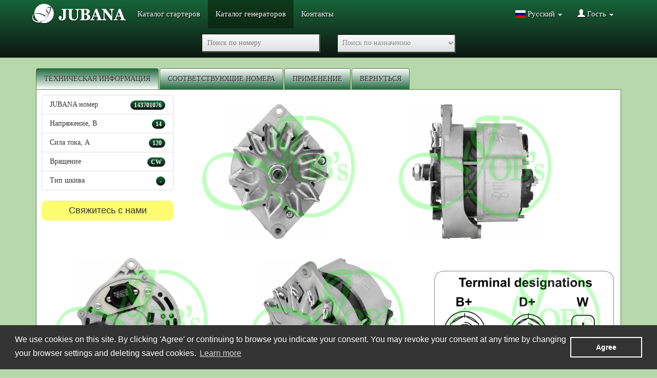

--- FILE ---
content_type: text/html; charset=UTF-8
request_url: http://catalog.jubana.com/ru/alternator/143701076
body_size: 8590
content:
<!DOCTYPE html>
<html lang="en">
<head>
    <meta charset="utf-8">
    <meta http-equiv="X-UA-Compatible" content="IE=edge">
    <meta name="viewport" content="width=device-width, initial-scale=1, maximum-scale=1, minimum-scale=1, user-scalable=no">
    <title>143701076 | Каталог генераторов | Jubana Online Katalogas</title>
    <meta name="description" content="">
    <link href="/bundles/catalog/img/favicon.ico" rel="shortcut icon"/>
                        <link rel="stylesheet" href="/css/c90d4ab_bootstrap.min_1.css">
                <link rel="stylesheet" href="/css/c90d4ab_jquery.fancybox_2.css">
                <link rel="stylesheet" href="/css/c90d4ab_jquery-ui-1.10.4.custom.min_3.css">
                <link rel="stylesheet" href="/css/c90d4ab_style_4.css">
                <link rel="stylesheet" href="/css/c90d4ab_flag-icon.min_5.css">
                <!--[if lt IE 9]>
    <script src="https://oss.maxcdn.com/libs/html5shiv/3.7.0/html5shiv.js"></script>
    <script src="https://oss.maxcdn.com/libs/respond.js/1.3.0/respond.min.js"></script>
    <![endif]-->
    <script src="http://code.jquery.com/jquery-1.11.3.min.js"></script>
    <!-- Google Tag Manager -->
</head>
<body class="body">
<div id="wrapper">
    <div class="navbar navbar-default navbar-static-top" role="navigation">
        <div class="container">
                        <div class="navbar-header">
                <button type="button" class="navbar-toggle" data-toggle="collapse" data-target=".navbar-collapse">
                    <span class="sr-only">Toggle navigation</span>
                    <span class="icon-bar"></span>
                    <span class="icon-bar"></span>
                    <span class="icon-bar"></span>
                </button>

                                    <a class="navbar-brand" href="http://www.jubana.eu/ru">
                                    <img src="/bundles/catalog/img/jubana-logo.png" width="184" height="40" alt="JubanaCatalog"/>
                </a>

            </div>
                        <div class="navbar-collapse collapse">
                <ul class="nav navbar-nav">
                    <li ><a href="/ru/starters">Каталог стартеров</a></li>
                    <li class="active" ><a href="/ru/alternators">Каталог генераторов</a></li>
                    <li><a href="#" data-toggle="modal" data-target="#contactModal">Контакты</a></li>
                </ul>

                <ul class="nav navbar-nav navbar-right text-center">
                    <li class="dropdown">
                                                <a href="#" class="dropdown-toggle" data-toggle="dropdown"><span class="flag-icon flag-icon-ru"></span> <span class="hidden-sm">Pусский</span> <b class="caret"></b></a>
                        <ul class="dropdown-menu dropdown-guest">
                            <li ><a href="/lt/"><span class="flag-icon flag-icon-lt"></span> Lietuvių</a></li>
                            <li ><a href="/en/"><span class="flag-icon flag-icon-en"></span> English</a></li>
                            <li class="active" ><a href="/ru/"><span class="flag-icon flag-icon-ru"></span> Pусский</a></li>
                            <li ><a href="/pl/"><span class="flag-icon flag-icon-pl"></span> Polskie</a></li>
                            <li ><a href="/de/"><span class="flag-icon flag-icon-de"></span> Deutsch</a></li>
                            <li ><a href="/es/"><span class="flag-icon flag-icon-es"></span> Español</a></li>
                            <li ><a href="/it/"><span class="flag-icon flag-icon-it"></span> Italiano</a></li>
                        </ul>

                    </li>
                    <li class="dropdown">
                        <a href="#" class="dropdown-toggle" data-toggle="dropdown"><span class="glyphicon glyphicon-user"></span> <span class="hidden-sm">Гость</span> <b class="caret"></b></a>
                        <ul class="dropdown-menu dropdown-guest">
                                                                                        <li><a href="/ru/user/login">Войти</a></li>
                                                    </ul>
                    </li>
                </ul>
                    <div class="row">
        <div class="row-filter text-center col-xs-12 col-sm-12 col-md-12 col-lg-12">
            <div class="top-filter">
                <form name="alternator_reference_filter" method="get" action="/ru/alternators/references">
                                <input type="text" id="alternator_reference_filter_ar_number" name="alternator_reference_filter[ar_number]" placeholder="Поиск по номеру" />
                <input type="submit" style="position: absolute; left: -9999px; width: 1px; height: 1px;"/>
                </form>
                <form name="alternator_application_filter" method="get" action="/ru/alternators/applications">
                <select id="alternator_application_filter_m_title" name="alternator_application_filter[m_title]" placeholder="Поиск по назначению"><option value="">Поиск по назначению</option><option value="92">AGCO</option><option value="109">AGRIFULL</option><option value="29">AGRITALIA (CARRARO)</option><option value="143">AIFO</option><option value="745">ALASKA</option><option value="861">ALTAI MOTORS</option><option value="652">AMKODOR</option><option value="402">ANDORIA</option><option value="704">ARSENAL</option><option value="40">ATLAS</option><option value="41">ATLAS COPCO</option><option value="398">AUDI</option><option value="70">BALKANCAR</option><option value="118">BARBER GREENE</option><option value="293">BARREIROS</option><option value="396">BCS</option><option value="716">BELARUS</option><option value="203">BELL</option><option value="93">BOBCAT</option><option value="480">BOGDAN</option><option value="94">BOMAG</option><option value="42">BOSCH</option><option value="128">BPM</option><option value="469">BRAEUTIGAM</option><option value="805">CARRIER TRANSICOLD</option><option value="43">CASE</option><option value="297">CATERPILLAR</option><option value="466">CHALLENGER</option><option value="434">CHAMPION</option><option value="401">CITROEN</option><option value="44">CLAAS</option><option value="239">COMPAC</option><option value="71">COMPAIR</option><option value="220">CONSOLIDATED DIESEL</option><option value="193">CUMMINS</option><option value="33">DAEWOO</option><option value="263">DAF</option><option value="243">DEMAG</option><option value="45">DEUTZ AG (KHD)</option><option value="129">DEUTZ DITER</option><option value="915">DEUTZ FAHR</option><option value="743">DEUTZ-ALLIS</option><option value="779">DIECI</option><option value="184">DODGE (E)</option><option value="674">DON</option><option value="467">DOOSAN</option><option value="942">DORMASINA</option><option value="727">DRONNINGBORG</option><option value="692">DT-75</option><option value="675">DT-75D</option><option value="964">DT-75H</option><option value="750">DYNAPAC</option><option value="696">DZ-122</option><option value="850">ELF</option><option value="808">ERKUNT</option><option value="235">ERKUNT TRACTOR</option><option value="803">ETALON</option><option value="397">EUROMACCHINE</option><option value="47">FAHR</option><option value="787">FARYMANN</option><option value="48">FENDT</option><option value="74">FERMEC</option><option value="120">FIAT</option><option value="885">FIAT ALLIS</option><option value="920">FIAT HITACHI</option><option value="121">FORD</option><option value="209">FREIGHTLINER</option><option value="34">GAZ</option><option value="744">GEHL</option><option value="989">GENIE</option><option value="767">GINAF</option><option value="875">GLEANER</option><option value="161">GOLDONI</option><option value="705">GOMSELMASH</option><option value="747">GRIMMERSCHMIDT</option><option value="49">HAMM</option><option value="265">HANOMAG</option><option value="224">HARLO</option><option value="236">HATTAT</option><option value="976">HINOMOTO</option><option value="176">HITTNER</option><option value="952">HURLIMANN</option><option value="807">HYDREMA</option><option value="186">HYUNDAI</option><option value="298">IKARUS</option><option value="78">INGERSOLL-RAND</option><option value="435">INTERNATIONAL</option><option value="974">ISEKI</option><option value="269">ISUZU</option><option value="173">ITMA TRATTORI</option><option value="52">IVECO</option><option value="914">JAGUAR</option><option value="79">JCB</option><option value="167">JOHN DEERE</option><option value="16">JUMZ</option><option value="53">JW (JENBACHER WERKE)</option><option value="266">KAMAZ</option><option value="703">KAVZ</option><option value="676">KAZAKHSTANETS</option><option value="858">KOBELCO</option><option value="684">KOLOS</option><option value="365">KOMATSU</option><option value="54">KRAMER</option><option value="101">KRAMER ALLRAD</option><option value="939">KTZ</option><option value="843">KUBOTA</option><option value="940">KZK</option><option value="626">LAMBORGHINI</option><option value="174">LAND ROVER</option><option value="25">LANDINI</option><option value="790">LAVERDA</option><option value="102">LIEBHERR</option><option value="55">LINDE</option><option value="137">LOMBARDINI</option><option value="685">LT-230</option><option value="723">LTZ (LIPECKY TRACTOR)</option><option value="403">LUBLIN</option><option value="943">LZA</option><option value="112">MACK</option><option value="918">MAGIRUS DEUTZ</option><option value="113">MAN</option><option value="217">MANITOU</option><option value="735">MASSEY FERGUSON</option><option value="287">MAZ</option><option value="82">McCORMICK</option><option value="759">MERCEDES BENZ</option><option value="104">MERLO</option><option value="418">MG</option><option value="341">MITSUBISHI</option><option value="653">MKSM</option><option value="291">MMZ</option><option value="177">MOSA</option><option value="899">MST</option><option value="131">MUZZI</option><option value="860">MWM</option><option value="764">NEOPLAN</option><option value="123">NEW HOLLAND</option><option value="677">NIVA</option><option value="356">O&amp;K</option><option value="894">OLIVER</option><option value="911">OTZ (ONEZHSKY TRACTOR)</option><option value="132">PALMIERI</option><option value="14">PAZ</option><option value="281">PEGASO (ENASA)</option><option value="27">PERKINS</option><option value="329">PEUGEOT</option><option value="697">PK-60</option><option value="691">PKM</option><option value="248">POCLAIN</option><option value="229">PSI</option><option value="389">RAPTOR</option><option value="114">RENAULT</option><option value="28">RENAULT AGRICULTURE</option><option value="289">ROSTSELMASH</option><option value="337">ROVER</option><option value="786">SAME</option><option value="393">SAME DEUTZ - FAHR GROUP</option><option value="17">SAMPO ROSENLEW</option><option value="267">SAMSUNG</option><option value="259">SCANIA</option><option value="465">SCHAEFFER</option><option value="399">SEAT</option><option value="695">SIBIRIAK</option><option value="400">SKODA</option><option value="142">SLANZI</option><option value="275">SSANGYONG</option><option value="809">STERLING</option><option value="318">STEYR</option><option value="165">STORE</option><option value="240">SULLAIR</option><option value="699">T-10</option><option value="700">T-130М</option><option value="701">T-140</option><option value="698">T-150</option><option value="702">T-170</option><option value="714">T-4A</option><option value="713">T-4M</option><option value="678">T-4А</option><option value="679">T-4М</option><option value="654">T-50</option><option value="655">T-70</option><option value="656">T-70B</option><option value="694">T-74</option><option value="658">T-90C</option><option value="687">TB-1M</option><option value="688">TD-75H</option><option value="640">TEREX</option><option value="346">THERMO KING</option><option value="810">THOMAS BUILT CHASSIS</option><option value="410">TIGERCAT</option><option value="230">TIMBERJACK</option><option value="422">TOYOTA</option><option value="710">TT-4</option><option value="711">TT-4M</option><option value="683">UAZ</option><option value="752">UNIVERSAL (UTB)</option><option value="290">URAL</option><option value="18">URSUS</option><option value="871">VALMET</option><option value="719">VALTRA</option><option value="19">VALTRA (VALMET)</option><option value="409">VAZ</option><option value="106">VERMEER</option><option value="910">VGTZ (VOLGOGRADSKY TRACTOR)</option><option value="148">VM MOTORI</option><option value="477">VÖGELE</option><option value="170">VOLVO</option><option value="724">VTZ (VLADIMIRSKY TRACTOR)</option><option value="806">VW VOLKSWAGEN</option><option value="108">WACKER NEUSON</option><option value="475">WEIDEMANN</option><option value="231">WILLMAR</option><option value="725">XTZ (HARKOVSKY TRACTOR)</option><option value="857">YANMAR</option><option value="671">YENISEI</option><option value="21">ZETOR</option><option value="241">ZIL</option><option value="950">ZOOMLION</option><option value="404">ZUK</option><option value="944">ЛИDА</option></select>
                <input type="submit" style="position: absolute; left: -9999px; width: 1px; height: 1px;"/>
                </form>
            </div>
        </div>
    </div>
            </div>
        </div>
    </div>
        <div class="container">
        <style>
    .alternative-products h2 {
        font-size: 14px;
        margin: 0 0 15px 0;
        text-align:center;
        color: #f00;
        font-family: "Ubuntu",trebuchet MS,Tahoma;
    }

    .alternative-products .row {
        text-align:center;
    }

    .alternative-products a {
        font-size: 14px;
        margin: 0 0 15px 0px;
        color: #0c00ff;
        text-align:center;
        font-family: "Ubuntu",trebuchet MS,Tahoma;
    }

    .alternative-products img {
        display:block;
        margin:auto;
        max-width: 100%;
        height: auto;
    }
</style>

<script>
    jQuery(document).ready(function($) {
        function mobileCheck() {
            var winWidth = $(window).width();
            if (winWidth<767) {
                if (!$("body").hasClass("mobile-v")) {
                    $(".alternative-products").appendTo($("#main > .row"))
                    $("body").addClass("mobile-v");
                };
            } else {
                if ($("body").hasClass("mobile-v")) {
                    $("#main .list-group").after($(".alternative-products"))
                    $("body").removeClass("mobile-v");
                };
            }
        }


        mobileCheck();
        $(window).resize(function() {
            mobileCheck();
        });
    });
</script>


<div class="row">
    <div class="col-xs-12">
                <ul class="nav nav-tabs" id="tabs">
            <li class="active"><a href="#main">ТЕХНИЧЕСКАЯ ИНФОРМАЦИЯ</a></li>
            <li><a href="#reference">COOTBEТСТВУЮЩИЕ НОМЕРА</a></li>
            <li><a href="#applications">ПРИМЕНЕНИЕ</a></li>
            <li><a href="#" onclick="goBack()">ВЕРНУТЬСЯ</a></li>
        </ul>
                <div class="tab-content">
                        <div class="tab-pane active" id="main">
                <div class="row">
                    <div class="col-xs-12 col-sm-4 col-lg-3">
                        <ul class="list-group">
                            <li class="list-group-item">
                                <span class="badge">143701076</span>JUBANA номер
                            </li>
                            <li class="list-group-item">
                                <span class="badge">14</span>Напряжение, В
                            </li>
                            <li class="list-group-item">
                                <span class="badge">120</span>Сила тока, А
                            </li>
                            <li class="list-group-item">
                                <span class="badge">CW</span>Вращение
                            </li>
                            <li class="list-group-item">
                                <span class="badge">-</span>Тип шкива
                            </li>
                        </ul>
                        <a class="link-sunny" data-target="#contactUsModal" onClick="ga('send', 'event', { eventCategory: 'kontaktuForma', eventAction: 'clicked'});" data-toggle="modal" href="#" unselectable="on" style="-moz-user-select: none;"><div class="sunny-button">
                            <p class="sunny-button-text">

                                    Свяжитесь с нами

                            </p>
                        </div></a>
                                                    <div class="col-xs-12 alternative-products">
                                                                <div class="row">
                                                                                                                                                                                </div>
                            </div>
                                            </div>
                    
                                                            <div class="col-xs-12 col-sm-4">
                        <a href="/uploads/images/8dcc44637d3177687a387db1abaf393746ce23d2.png" class="fancybox img-responsive attachment-thumbnail" rel="gallery1">
                            <img src="/uploads/images/thumbnail_8dcc44637d3177687a387db1abaf393746ce23d2.png" alt="" class="img-responsive attachment-thumbnail" />
                        </a>
                    </div>
                                        <div class="col-xs-12 col-sm-4">
                        <a href="/uploads/images/c91213f48925671253998c23ab076ca0d00a97df.png" class="fancybox img-responsive attachment-thumbnail" rel="gallery1">
                            <img src="/uploads/images/thumbnail_c91213f48925671253998c23ab076ca0d00a97df.png" alt="" class="img-responsive attachment-thumbnail" />
                        </a>
                    </div>
                                        <div class="col-xs-12 col-sm-4">
                        <a href="/uploads/images/1de121ff435969e116a2f85ca91db954582e084d.png" class="fancybox img-responsive attachment-thumbnail" rel="gallery1">
                            <img src="/uploads/images/thumbnail_1de121ff435969e116a2f85ca91db954582e084d.png" alt="" class="img-responsive attachment-thumbnail" />
                        </a>
                    </div>
                                        <div class="col-xs-12 col-sm-4">
                        <a href="/uploads/images/e7b37e0b08c6aae9b5dfc4b8eceb8885876e80f4.png" class="fancybox img-responsive attachment-thumbnail" rel="gallery1">
                            <img src="/uploads/images/thumbnail_e7b37e0b08c6aae9b5dfc4b8eceb8885876e80f4.png" alt="" class="img-responsive attachment-thumbnail" />
                        </a>
                    </div>
                                        <div class="col-xs-12 col-sm-4">
                        <a href="/uploads/images/d71c0e1aae8910fcdc0c37a71d228babd33156cb.png" class="fancybox img-responsive attachment-thumbnail" rel="gallery1">
                            <img src="/uploads/images/thumbnail_d71c0e1aae8910fcdc0c37a71d228babd33156cb.png" alt="" class="img-responsive attachment-thumbnail" />
                        </a>
                    </div>
                                   </div>
                

            </div>
                        <div class="tab-pane" id="reference">
                <div class="row">
                    <div class="col-xs-12">
                        <div class="table-responsive">
                            <table class="table table-striped">
                                <thead>
                                    <tr>
                                        <th>Производитель</th>
                                        <th>Номер производителя</th>
                                    </tr>
                                </thead>
                                <tbody>
                                                                        <tr>
                                        <td>BOSCH</td>
                                        <td>0120484012</td>
                                    </tr>
                                                                        <tr>
                                        <td>BOSCH</td>
                                        <td>0120484017</td>
                                    </tr>
                                                                        <tr>
                                        <td>BOSCH</td>
                                        <td>0120484019</td>
                                    </tr>
                                                                        <tr>
                                        <td>BOSCH</td>
                                        <td>0986039810</td>
                                    </tr>
                                                                        <tr>
                                        <td>HC-PARTS</td>
                                        <td>CA1068IR</td>
                                    </tr>
                                                                        <tr>
                                        <td>HELLA</td>
                                        <td>8EL737017001</td>
                                    </tr>
                                                                        <tr>
                                        <td>JOHN DEERE</td>
                                        <td>AE53101</td>
                                    </tr>
                                                                        <tr>
                                        <td>JOHN DEERE</td>
                                        <td>AL78689</td>
                                    </tr>
                                                                        <tr>
                                        <td>JOHN DEERE</td>
                                        <td>AL78692</td>
                                    </tr>
                                                                        <tr>
                                        <td>JOHN DEERE</td>
                                        <td>AL81438</td>
                                    </tr>
                                                                        <tr>
                                        <td>JOHN DEERE</td>
                                        <td>AT78689</td>
                                    </tr>
                                                                        <tr>
                                        <td>JOHN DEERE</td>
                                        <td>TY24486</td>
                                    </tr>
                                                                        <tr>
                                        <td>JOHN DEERE</td>
                                        <td>TY6777</td>
                                    </tr>
                                                                        <tr>
                                        <td>JOHN DEERE</td>
                                        <td>TY6793</td>
                                    </tr>
                                                                        <tr>
                                        <td>JUBANA</td>
                                        <td>143701076</td>
                                    </tr>
                                                                        <tr>
                                        <td>LESTER</td>
                                        <td>12150</td>
                                    </tr>
                                                                        <tr>
                                        <td>LESTER</td>
                                        <td>12168</td>
                                    </tr>
                                                                        <tr>
                                        <td>LESTER</td>
                                        <td>12373</td>
                                    </tr>
                                                                        <tr>
                                        <td>LETRIKA</td>
                                        <td>11.203.332</td>
                                    </tr>
                                                                        <tr>
                                        <td>LETRIKA</td>
                                        <td>AAK4321</td>
                                    </tr>
                                                                        <tr>
                                        <td>LETRIKA</td>
                                        <td>IA1154</td>
                                    </tr>
                                                                    </tbody>
                            </table>
                        </div>
                    </div>
                </div>
            </div>
                        <div class="tab-pane" id="applications">
                <div class="row">
                    <div class="col-xs-12">
                        <div class="table-responsive">
                            <table class="table table-striped">
                                <thead>
                                    <tr>
                                        <th>Производитель</th>
                                        <th>Транспортное средство</th>
                                        <th>Тип</th>
                                        <th>Двигатель</th>
                                        <th>Дата</th>
                                    </tr>
                                </thead>
                                <tbody>
                                                                        <tr>
                                        <td>JOHN DEERE</td>
                                        <td>FARM</td>
                                        <td>1065</td>
                                        <td>-</td>
                                        <td>01.82-01.94</td>
                                    </tr>
                                                                        <tr>
                                        <td>JOHN DEERE</td>
                                        <td>HARVESTER</td>
                                        <td>1170</td>
                                        <td>-</td>
                                        <td>-</td>
                                    </tr>
                                                                        <tr>
                                        <td>JOHN DEERE</td>
                                        <td>HARVESTER</td>
                                        <td>1174</td>
                                        <td>-</td>
                                        <td>-</td>
                                    </tr>
                                                                        <tr>
                                        <td>JOHN DEERE</td>
                                        <td>HARVESTER</td>
                                        <td>1177</td>
                                        <td>-</td>
                                        <td>-</td>
                                    </tr>
                                                                        <tr>
                                        <td>JOHN DEERE</td>
                                        <td>FARM</td>
                                        <td>2054</td>
                                        <td>6068T</td>
                                        <td>-</td>
                                    </tr>
                                                                        <tr>
                                        <td>JOHN DEERE</td>
                                        <td>ENGINE</td>
                                        <td>4039</td>
                                        <td>4-cyl</td>
                                        <td>-</td>
                                    </tr>
                                                                        <tr>
                                        <td>JOHN DEERE</td>
                                        <td>WINDROWER</td>
                                        <td>4890</td>
                                        <td>-</td>
                                        <td>-</td>
                                    </tr>
                                                                        <tr>
                                        <td>JOHN DEERE</td>
                                        <td>WINDROWER</td>
                                        <td>4895</td>
                                        <td>-</td>
                                        <td>-</td>
                                    </tr>
                                                                        <tr>
                                        <td>JOHN DEERE</td>
                                        <td>WINDROWER</td>
                                        <td>4990</td>
                                        <td>-</td>
                                        <td>-</td>
                                    </tr>
                                                                        <tr>
                                        <td>JOHN DEERE</td>
                                        <td>WINDROWER</td>
                                        <td>4995</td>
                                        <td>-</td>
                                        <td>-</td>
                                    </tr>
                                                                        <tr>
                                        <td>JOHN DEERE</td>
                                        <td>ENGINE</td>
                                        <td>6068</td>
                                        <td>6-cyl</td>
                                        <td>-</td>
                                    </tr>
                                                                        <tr>
                                        <td>JOHN DEERE</td>
                                        <td>FARM</td>
                                        <td>6400</td>
                                        <td>4-276</td>
                                        <td>01.93-</td>
                                    </tr>
                                                                        <tr>
                                        <td>JOHN DEERE</td>
                                        <td>FARM</td>
                                        <td>6600</td>
                                        <td>6059T</td>
                                        <td>01.92-01.98</td>
                                    </tr>
                                                                        <tr>
                                        <td>JOHN DEERE</td>
                                        <td>FARM</td>
                                        <td>6603</td>
                                        <td>6068TP053</td>
                                        <td>01.02-01.05</td>
                                    </tr>
                                                                        <tr>
                                        <td>JOHN DEERE</td>
                                        <td>HARVESTERS</td>
                                        <td>6610</td>
                                        <td>-</td>
                                        <td>01.93-</td>
                                    </tr>
                                                                        <tr>
                                        <td>JOHN DEERE</td>
                                        <td>HARVESTERS</td>
                                        <td>6650</td>
                                        <td>-</td>
                                        <td>-</td>
                                    </tr>
                                                                        <tr>
                                        <td>JOHN DEERE</td>
                                        <td>HARVESTERS</td>
                                        <td>6710</td>
                                        <td>-</td>
                                        <td>01.93-</td>
                                    </tr>
                                                                        <tr>
                                        <td>JOHN DEERE</td>
                                        <td>HARVESTERS</td>
                                        <td>6750</td>
                                        <td>-</td>
                                        <td>-</td>
                                    </tr>
                                                                        <tr>
                                        <td>JOHN DEERE</td>
                                        <td>FARM</td>
                                        <td>6800</td>
                                        <td>6068T</td>
                                        <td>01.94-01.98</td>
                                    </tr>
                                                                        <tr>
                                        <td>JOHN DEERE</td>
                                        <td>HARVESTERS</td>
                                        <td>6810</td>
                                        <td>-</td>
                                        <td>01.93-</td>
                                    </tr>
                                                                        <tr>
                                        <td>JOHN DEERE</td>
                                        <td>HARVESTERS</td>
                                        <td>6850</td>
                                        <td>-</td>
                                        <td>-</td>
                                    </tr>
                                                                        <tr>
                                        <td>JOHN DEERE</td>
                                        <td>FARM</td>
                                        <td>6900</td>
                                        <td>-</td>
                                        <td>-</td>
                                    </tr>
                                                                        <tr>
                                        <td>JOHN DEERE</td>
                                        <td>HARVESTERS</td>
                                        <td>6910</td>
                                        <td>-</td>
                                        <td>01.93-</td>
                                    </tr>
                                                                        <tr>
                                        <td>JOHN DEERE</td>
                                        <td>HARVESTERS</td>
                                        <td>6950</td>
                                        <td>-</td>
                                        <td>-</td>
                                    </tr>
                                                                        <tr>
                                        <td>JOHN DEERE</td>
                                        <td>HARVESTERS</td>
                                        <td>7200</td>
                                        <td>6081HZ004</td>
                                        <td>-</td>
                                    </tr>
                                                                        <tr>
                                        <td>JOHN DEERE</td>
                                        <td>HARVESTERS</td>
                                        <td>7300</td>
                                        <td>6125HZ007</td>
                                        <td>-</td>
                                    </tr>
                                                                        <tr>
                                        <td>JOHN DEERE</td>
                                        <td>HARVESTERS</td>
                                        <td>7400</td>
                                        <td>6125HZ008</td>
                                        <td>-</td>
                                    </tr>
                                                                        <tr>
                                        <td>JOHN DEERE</td>
                                        <td>COTTON PICKER</td>
                                        <td>7455</td>
                                        <td>-</td>
                                        <td>01.96-</td>
                                    </tr>
                                                                        <tr>
                                        <td>JOHN DEERE</td>
                                        <td>HARVESTERS</td>
                                        <td>7500</td>
                                        <td>6125HZ009&amp;HZ013</td>
                                        <td>-</td>
                                    </tr>
                                                                        <tr>
                                        <td>JOHN DEERE</td>
                                        <td>HARVESTERS</td>
                                        <td>7700</td>
                                        <td>6125HZ013</td>
                                        <td>-</td>
                                    </tr>
                                                                        <tr>
                                        <td>JOHN DEERE</td>
                                        <td>HARVESTERS</td>
                                        <td>7800</td>
                                        <td>6125HZ013</td>
                                        <td>-</td>
                                    </tr>
                                                                        <tr>
                                        <td>JOHN DEERE</td>
                                        <td>COTTON PICKER</td>
                                        <td>9335</td>
                                        <td>-</td>
                                        <td>01.97-</td>
                                    </tr>
                                                                        <tr>
                                        <td>JOHN DEERE</td>
                                        <td>COTTON PICKER</td>
                                        <td>9970</td>
                                        <td>6076; 6081</td>
                                        <td>01.97-</td>
                                    </tr>
                                                                        <tr>
                                        <td>JOHN DEERE</td>
                                        <td>COTTON PICKER</td>
                                        <td>9976</td>
                                        <td>-</td>
                                        <td>01.97-</td>
                                    </tr>
                                                                        <tr>
                                        <td>JOHN DEERE</td>
                                        <td>COTTON PICKER</td>
                                        <td>9986</td>
                                        <td>-</td>
                                        <td>01.97-</td>
                                    </tr>
                                                                        <tr>
                                        <td>JOHN DEERE</td>
                                        <td>FARM</td>
                                        <td>6200-2</td>
                                        <td>4039T</td>
                                        <td>01.92-01.98</td>
                                    </tr>
                                                                        <tr>
                                        <td>JOHN DEERE</td>
                                        <td>FARM</td>
                                        <td>6200-4</td>
                                        <td>4039T</td>
                                        <td>01.92-01.98</td>
                                    </tr>
                                                                        <tr>
                                        <td>JOHN DEERE</td>
                                        <td>FARM</td>
                                        <td>6300-2</td>
                                        <td>4039T</td>
                                        <td>01.92-01.98</td>
                                    </tr>
                                                                        <tr>
                                        <td>JOHN DEERE</td>
                                        <td>FARM</td>
                                        <td>6500-2</td>
                                        <td>4045T</td>
                                        <td>01.96-01.98</td>
                                    </tr>
                                                                        <tr>
                                        <td>JOHN DEERE</td>
                                        <td>FARM</td>
                                        <td>6500-4</td>
                                        <td>4045T</td>
                                        <td>01.96-01.98</td>
                                    </tr>
                                                                        <tr>
                                        <td>JOHN DEERE</td>
                                        <td>FARM</td>
                                        <td> 6300-4</td>
                                        <td>4039T</td>
                                        <td>01.92-01.98</td>
                                    </tr>
                                                                        <tr>
                                        <td>JOHN DEERE</td>
                                        <td>FARM</td>
                                        <td>1068. Hydro</td>
                                        <td>-</td>
                                        <td>01.81-01.94</td>
                                    </tr>
                                                                        <tr>
                                        <td>JOHN DEERE</td>
                                        <td>FARM</td>
                                        <td>1075. Hydro</td>
                                        <td>-</td>
                                        <td>01.82-01.94</td>
                                    </tr>
                                                                        <tr>
                                        <td>JOHN DEERE</td>
                                        <td>FARM</td>
                                        <td>1085. Hydro</td>
                                        <td>-</td>
                                        <td>01.82-01.91</td>
                                    </tr>
                                                                        <tr>
                                        <td>JOHN DEERE</td>
                                        <td>HARVESTER</td>
                                        <td>1450. 1450CWS</td>
                                        <td>6068 (AM Latina)</td>
                                        <td>-</td>
                                    </tr>
                                                                        <tr>
                                        <td>JOHN DEERE</td>
                                        <td>HARVESTER</td>
                                        <td>1550. 1550CWS</td>
                                        <td>6068. (AM Latina)</td>
                                        <td>-</td>
                                    </tr>
                                                                        <tr>
                                        <td>JOHN DEERE</td>
                                        <td>BACKHOES</td>
                                        <td>300 B/D</td>
                                        <td>-</td>
                                        <td>01.84-01.88</td>
                                    </tr>
                                                                        <tr>
                                        <td>JOHN DEERE</td>
                                        <td>SKIDDER</td>
                                        <td>360D</td>
                                        <td>-</td>
                                        <td>-</td>
                                    </tr>
                                                                        <tr>
                                        <td>JOHN DEERE</td>
                                        <td>TRACTOR</td>
                                        <td>400G</td>
                                        <td>-</td>
                                        <td>01.92-</td>
                                    </tr>
                                                                        <tr>
                                        <td>JOHN DEERE</td>
                                        <td>ENGINE</td>
                                        <td>4039DFM (Marine)</td>
                                        <td>4-cly</td>
                                        <td>-</td>
                                    </tr>
                                                                        <tr>
                                        <td>JOHN DEERE</td>
                                        <td>ENGINE</td>
                                        <td>4045DFM50 (Marine)</td>
                                        <td>4-cyl</td>
                                        <td>-</td>
                                    </tr>
                                                                        <tr>
                                        <td>JOHN DEERE</td>
                                        <td>ENGINE</td>
                                        <td>4045DFM70 (Marine)</td>
                                        <td>4-cyl</td>
                                        <td>01.04-01.07</td>
                                    </tr>
                                                                        <tr>
                                        <td>JOHN DEERE</td>
                                        <td>ENGINE</td>
                                        <td>4045TFM (Marine)</td>
                                        <td>4 cyl</td>
                                        <td>-</td>
                                    </tr>
                                                                        <tr>
                                        <td>JOHN DEERE</td>
                                        <td>ENGINE</td>
                                        <td>4045TFM50 (Marine)</td>
                                        <td>4 cyl</td>
                                        <td>01.04-01.07</td>
                                    </tr>
                                                                        <tr>
                                        <td>JOHN DEERE</td>
                                        <td>TRACTOR</td>
                                        <td>450E. 450G</td>
                                        <td>4-219</td>
                                        <td>01.86-</td>
                                    </tr>
                                                                        <tr>
                                        <td>JOHN DEERE</td>
                                        <td>SKIDDER</td>
                                        <td>460D</td>
                                        <td>-</td>
                                        <td>-</td>
                                    </tr>
                                                                        <tr>
                                        <td>JOHN DEERE</td>
                                        <td>LOADER</td>
                                        <td>535 Log Loader</td>
                                        <td>-</td>
                                        <td>-</td>
                                    </tr>
                                                                        <tr>
                                        <td>JOHN DEERE</td>
                                        <td>SKIDDER</td>
                                        <td>540G/G-II/G-III</td>
                                        <td>All</td>
                                        <td>01.93-01.03</td>
                                    </tr>
                                                                        <tr>
                                        <td>JOHN DEERE</td>
                                        <td>SKIDDER</td>
                                        <td>548G/G-II/G-III</td>
                                        <td>All</td>
                                        <td>01.93-01.03</td>
                                    </tr>
                                                                        <tr>
                                        <td>JOHN DEERE</td>
                                        <td>SKIDDER</td>
                                        <td>560D</td>
                                        <td>-</td>
                                        <td>-</td>
                                    </tr>
                                                                        <tr>
                                        <td>JOHN DEERE</td>
                                        <td>ENGINE</td>
                                        <td>6059DF/HF/TF</td>
                                        <td>6-cyl</td>
                                        <td>-</td>
                                    </tr>
                                                                        <tr>
                                        <td>JOHN DEERE</td>
                                        <td>ENGINE</td>
                                        <td>6068DF/HF/TF</td>
                                        <td>6-cyl</td>
                                        <td>-</td>
                                    </tr>
                                                                        <tr>
                                        <td>JOHN DEERE</td>
                                        <td>ENGINE</td>
                                        <td>6068DFM (Marine)</td>
                                        <td>6-cyl</td>
                                        <td>-</td>
                                    </tr>
                                                                        <tr>
                                        <td>JOHN DEERE</td>
                                        <td>ENGINE</td>
                                        <td>6068SFM50 (Marine)</td>
                                        <td>6-cyl</td>
                                        <td>-</td>
                                    </tr>
                                                                        <tr>
                                        <td>JOHN DEERE</td>
                                        <td>ENGINE</td>
                                        <td>6068TFM (Marine)</td>
                                        <td>6-cyl</td>
                                        <td>-</td>
                                    </tr>
                                                                        <tr>
                                        <td>JOHN DEERE</td>
                                        <td>ENGINE</td>
                                        <td>6068TFM50 (Marine)</td>
                                        <td>6-cyl</td>
                                        <td>-</td>
                                    </tr>
                                                                        <tr>
                                        <td>JOHN DEERE</td>
                                        <td>ENGINE</td>
                                        <td>6068TFM75 (Marine)</td>
                                        <td>6-cyl</td>
                                        <td>01.04-01.07</td>
                                    </tr>
                                                                        <tr>
                                        <td>JOHN DEERE</td>
                                        <td>ENGINE</td>
                                        <td>6068TFM76 (Marine)</td>
                                        <td>6-cyl</td>
                                        <td>01.04-01.07</td>
                                    </tr>
                                                                        <tr>
                                        <td>JOHN DEERE</td>
                                        <td>ENGINE</td>
                                        <td>6076AFM (Marine)</td>
                                        <td>6-cyl</td>
                                        <td>-</td>
                                    </tr>
                                                                        <tr>
                                        <td>JOHN DEERE</td>
                                        <td>ENGINE</td>
                                        <td>6076AFM30 (Marine)</td>
                                        <td>6-cyl</td>
                                        <td>-</td>
                                    </tr>
                                                                        <tr>
                                        <td>JOHN DEERE</td>
                                        <td>FARM</td>
                                        <td>6200. 6200L</td>
                                        <td>4-239</td>
                                        <td>01.93-</td>
                                    </tr>
                                                                        <tr>
                                        <td>JOHN DEERE</td>
                                        <td>SKIDDER</td>
                                        <td>640G/G-II/G-III</td>
                                        <td>All</td>
                                        <td>01.93-01.03</td>
                                    </tr>
                                                                        <tr>
                                        <td>JOHN DEERE</td>
                                        <td>SKIDDER</td>
                                        <td>648G-II/G-III/</td>
                                        <td>6068</td>
                                        <td>-</td>
                                    </tr>
                                                                        <tr>
                                        <td>JOHN DEERE</td>
                                        <td>FARM</td>
                                        <td>6500. 6500L</td>
                                        <td>-</td>
                                        <td>01.93-</td>
                                    </tr>
                                                                        <tr>
                                        <td>JOHN DEERE</td>
                                        <td>SPRAYERS</td>
                                        <td>6700. S</td>
                                        <td>-</td>
                                        <td>01.97-</td>
                                    </tr>
                                                                        <tr>
                                        <td>JOHN DEERE</td>
                                        <td>HARVESTER</td>
                                        <td>MD1068. Hydro</td>
                                        <td>-</td>
                                        <td>10.81-02.92</td>
                                    </tr>
                                                                        <tr>
                                        <td>JOHN DEERE</td>
                                        <td>HARVESTER</td>
                                        <td>MD1072. Hydro</td>
                                        <td>-</td>
                                        <td>10.81-02.92</td>
                                    </tr>
                                                                        <tr>
                                        <td>JOHN DEERE</td>
                                        <td>HARVESTER</td>
                                        <td>MD1075</td>
                                        <td>6.359TZ-02</td>
                                        <td>04.87-02.92</td>
                                    </tr>
                                                                    </tbody>
                            </table>
                        </div>
                    </div>
                </div>
            </div>
        </div>
    </div>
</div>
    <script src='https://www.google.com/recaptcha/api.js'></script>
<div class="modal fade" id="contactUsModal" tabindex="-1" role="dialog" aria-labelledby="contactUsModalLabel" aria-hidden="true">
    <div class="modal-dialog contact-form-pop">
        <div class="modal-content">
            <div class="modal-header">
                <button type="button" class="close" data-dismiss="modal" aria-hidden="true">&times;</button>
            </div>
            <div class="modal-body">
                <div class="contact-us-form">
                    <h2 class="title">Свяжитесь с нами</h2>
                                        <form name="contact_us_form" method="post" action="/ru/contact_us" onsubmit="ga(&#039;send&#039;, &#039;event&#039;, &#039;kontaktuForma&#039;, &#039;submitted&#039;);">
                    <div class="l">
                        <div class="contact-form-fields">
                            <input type="text" id="contact_us_form_name" name="contact_us_form[name]" required="required" placeholder="Имя *" />
                        </div>
                        <div class="contact-form-fields">
                            <input type="text" id="contact_us_form_company" name="contact_us_form[company]" placeholder="Компания" />
                        </div>
                        <div class="contact-form-fields">
                            <input type="text" id="contact_us_form_city" name="contact_us_form[city]" placeholder="Город" />
                        </div>
                        <div class="contact-form-fields">
                            <input type="text" id="contact_us_form_country" name="contact_us_form[country]" placeholder="Страна" />
                        </div>
                        <div class="contact-form-fields">
                            <input type="text" id="contact_us_form_phone" name="contact_us_form[phone]" placeholder="Телефон" />
                        </div>
                        <div class="contact-form-fields">
                            <input type="email" id="contact_us_form_email" name="contact_us_form[email]" required="required" placeholder="Эл. почта *" />
                        </div>
                    </div>
                    <div class="r">
                        <div class="contact-form-message">
                            <textarea id="contact_us_form_message" name="contact_us_form[message]" required="required" placeholder="Сообщение *"></textarea>
                        </div>
                    </div>

                    <div class="g-recaptcha" data-sitekey="6Ld1TREUAAAAACGHvHWEeNJC1l6Kdkpn-4wQ23BZ"></div>

                    <div class="b">
                        <input type="submit" style="" value="Отправить" onclick="ga('send', 'event', 'kontaktuForma', 'submitted', 'sent msg');"/>
                        <span class="required">Необходимая информация *</span>
                    </div>
                    </form>
                </div>
            </div>
        </div>
    </div>
</div>
    </div>
    <div id="push"></div>
</div><!--wrapper-end-->
<div id="footer">
    <div class="container">
        <hr class="alt">
        <div class="left-footer foot col-md-3">
            © 2026 LTD "JUBANA". All rights reserved.
        </div>
        <div class="counter-footer foot col-md-6">
                  </div>
        <div class="right-footer foot col-md-3">
            Solution: <a target="_blank" title="Svetainių kūrimas - PepperIT" href="http://www.pepperit.lt">PEPPERIT</a>
        </div>
        <div class="clearfix"></div>
    </div>
</div>
<div class="modal fade" id="contactModal" tabindex="-1" role="dialog" aria-labelledby="contactModalLabel" aria-hidden="true">
    <div class="modal-dialog">
        <div class="modal-content">
            <div class="modal-header">
                <button type="button" class="close" data-dismiss="modal" aria-hidden="true">&times;</button>
            </div>
            <div class="modal-body">
                <strong>Адрес:</strong> Гамиклос 45, LT 89110 Мажейкяй, Литва
                <br/>
                <br/>
                <strong>Тел./Факс:</strong> +370 443 65152, 67306
                <br/>
                <br/>
                <strong>Эл. почта:</strong><a href="/cdn-cgi/l/email-protection#cdbeb9acbfb9a8bfbe8da7b8afaca3ace3a1b9"> <span class="__cf_email__" data-cfemail="710205100305140302311b0413101f105f1d05">[email&#160;protected]</span></a>
                <br/>
                <br/>
                <strong>www:</strong><a href="http://www.jubana.com/" target="_blank"> www.jubana.com</a>
                <br/>
                <br/>
            </div>
        </div>
    </div>
</div>        <script data-cfasync="false" src="/cdn-cgi/scripts/5c5dd728/cloudflare-static/email-decode.min.js"></script><script src="/js/2828685_jquery.min_1.js"></script>
        <script src="/js/2828685_bootstrap.min_2.js"></script>
        <script src="/js/2828685_jquery.placeholder_3.js"></script>
        <script src="/js/2828685_jquery.fancybox.pack_4.js"></script>
        <script src="/js/2828685_jquery-ui-1.10.4.custom.min_5.js"></script>
        <script src="/js/2828685_tools_6.js"></script>
        <script src="/js/2828685_slider_7.js"></script>
        <script src="/js/2828685_pws-sticky-header_8.js"></script>
    <!--cookie consent-->

<link rel="stylesheet" type="text/css" href="//cdnjs.cloudflare.com/ajax/libs/cookieconsent2/3.0.3/cookieconsent.min.css" />
<script src="//cdnjs.cloudflare.com/ajax/libs/cookieconsent2/3.0.3/cookieconsent.min.js"></script>
<script>
window.addEventListener("load", function(){
window.cookieconsent.initialise({
  "palette": {
    "popup": {
      "background": "#333"
    },
    "button": {
      "background": "#333",
      "color": "#fff",
      "border": "1px solid #fff"
    }
  },
  "content": {
    
    
    "message": "We use cookies on this site. By clicking 'Agree' or continuing to browse you indicate your consent. You may revoke your consent at any time by changing your browser settings and deleting saved cookies.",
    "dismiss": "Agree"
    
  }
})});
</script>

<!--cookie consent end-->
<script defer src="https://static.cloudflareinsights.com/beacon.min.js/vcd15cbe7772f49c399c6a5babf22c1241717689176015" integrity="sha512-ZpsOmlRQV6y907TI0dKBHq9Md29nnaEIPlkf84rnaERnq6zvWvPUqr2ft8M1aS28oN72PdrCzSjY4U6VaAw1EQ==" data-cf-beacon='{"version":"2024.11.0","token":"de705aafeeea42eab8b9251154344d2c","r":1,"server_timing":{"name":{"cfCacheStatus":true,"cfEdge":true,"cfExtPri":true,"cfL4":true,"cfOrigin":true,"cfSpeedBrain":true},"location_startswith":null}}' crossorigin="anonymous"></script>
</body>
</html>


--- FILE ---
content_type: text/html; charset=utf-8
request_url: https://www.google.com/recaptcha/api2/anchor?ar=1&k=6Ld1TREUAAAAACGHvHWEeNJC1l6Kdkpn-4wQ23BZ&co=aHR0cDovL2NhdGFsb2cuanViYW5hLmNvbTo4MA..&hl=en&v=PoyoqOPhxBO7pBk68S4YbpHZ&size=normal&anchor-ms=20000&execute-ms=30000&cb=f09v1qmyrj9z
body_size: 49498
content:
<!DOCTYPE HTML><html dir="ltr" lang="en"><head><meta http-equiv="Content-Type" content="text/html; charset=UTF-8">
<meta http-equiv="X-UA-Compatible" content="IE=edge">
<title>reCAPTCHA</title>
<style type="text/css">
/* cyrillic-ext */
@font-face {
  font-family: 'Roboto';
  font-style: normal;
  font-weight: 400;
  font-stretch: 100%;
  src: url(//fonts.gstatic.com/s/roboto/v48/KFO7CnqEu92Fr1ME7kSn66aGLdTylUAMa3GUBHMdazTgWw.woff2) format('woff2');
  unicode-range: U+0460-052F, U+1C80-1C8A, U+20B4, U+2DE0-2DFF, U+A640-A69F, U+FE2E-FE2F;
}
/* cyrillic */
@font-face {
  font-family: 'Roboto';
  font-style: normal;
  font-weight: 400;
  font-stretch: 100%;
  src: url(//fonts.gstatic.com/s/roboto/v48/KFO7CnqEu92Fr1ME7kSn66aGLdTylUAMa3iUBHMdazTgWw.woff2) format('woff2');
  unicode-range: U+0301, U+0400-045F, U+0490-0491, U+04B0-04B1, U+2116;
}
/* greek-ext */
@font-face {
  font-family: 'Roboto';
  font-style: normal;
  font-weight: 400;
  font-stretch: 100%;
  src: url(//fonts.gstatic.com/s/roboto/v48/KFO7CnqEu92Fr1ME7kSn66aGLdTylUAMa3CUBHMdazTgWw.woff2) format('woff2');
  unicode-range: U+1F00-1FFF;
}
/* greek */
@font-face {
  font-family: 'Roboto';
  font-style: normal;
  font-weight: 400;
  font-stretch: 100%;
  src: url(//fonts.gstatic.com/s/roboto/v48/KFO7CnqEu92Fr1ME7kSn66aGLdTylUAMa3-UBHMdazTgWw.woff2) format('woff2');
  unicode-range: U+0370-0377, U+037A-037F, U+0384-038A, U+038C, U+038E-03A1, U+03A3-03FF;
}
/* math */
@font-face {
  font-family: 'Roboto';
  font-style: normal;
  font-weight: 400;
  font-stretch: 100%;
  src: url(//fonts.gstatic.com/s/roboto/v48/KFO7CnqEu92Fr1ME7kSn66aGLdTylUAMawCUBHMdazTgWw.woff2) format('woff2');
  unicode-range: U+0302-0303, U+0305, U+0307-0308, U+0310, U+0312, U+0315, U+031A, U+0326-0327, U+032C, U+032F-0330, U+0332-0333, U+0338, U+033A, U+0346, U+034D, U+0391-03A1, U+03A3-03A9, U+03B1-03C9, U+03D1, U+03D5-03D6, U+03F0-03F1, U+03F4-03F5, U+2016-2017, U+2034-2038, U+203C, U+2040, U+2043, U+2047, U+2050, U+2057, U+205F, U+2070-2071, U+2074-208E, U+2090-209C, U+20D0-20DC, U+20E1, U+20E5-20EF, U+2100-2112, U+2114-2115, U+2117-2121, U+2123-214F, U+2190, U+2192, U+2194-21AE, U+21B0-21E5, U+21F1-21F2, U+21F4-2211, U+2213-2214, U+2216-22FF, U+2308-230B, U+2310, U+2319, U+231C-2321, U+2336-237A, U+237C, U+2395, U+239B-23B7, U+23D0, U+23DC-23E1, U+2474-2475, U+25AF, U+25B3, U+25B7, U+25BD, U+25C1, U+25CA, U+25CC, U+25FB, U+266D-266F, U+27C0-27FF, U+2900-2AFF, U+2B0E-2B11, U+2B30-2B4C, U+2BFE, U+3030, U+FF5B, U+FF5D, U+1D400-1D7FF, U+1EE00-1EEFF;
}
/* symbols */
@font-face {
  font-family: 'Roboto';
  font-style: normal;
  font-weight: 400;
  font-stretch: 100%;
  src: url(//fonts.gstatic.com/s/roboto/v48/KFO7CnqEu92Fr1ME7kSn66aGLdTylUAMaxKUBHMdazTgWw.woff2) format('woff2');
  unicode-range: U+0001-000C, U+000E-001F, U+007F-009F, U+20DD-20E0, U+20E2-20E4, U+2150-218F, U+2190, U+2192, U+2194-2199, U+21AF, U+21E6-21F0, U+21F3, U+2218-2219, U+2299, U+22C4-22C6, U+2300-243F, U+2440-244A, U+2460-24FF, U+25A0-27BF, U+2800-28FF, U+2921-2922, U+2981, U+29BF, U+29EB, U+2B00-2BFF, U+4DC0-4DFF, U+FFF9-FFFB, U+10140-1018E, U+10190-1019C, U+101A0, U+101D0-101FD, U+102E0-102FB, U+10E60-10E7E, U+1D2C0-1D2D3, U+1D2E0-1D37F, U+1F000-1F0FF, U+1F100-1F1AD, U+1F1E6-1F1FF, U+1F30D-1F30F, U+1F315, U+1F31C, U+1F31E, U+1F320-1F32C, U+1F336, U+1F378, U+1F37D, U+1F382, U+1F393-1F39F, U+1F3A7-1F3A8, U+1F3AC-1F3AF, U+1F3C2, U+1F3C4-1F3C6, U+1F3CA-1F3CE, U+1F3D4-1F3E0, U+1F3ED, U+1F3F1-1F3F3, U+1F3F5-1F3F7, U+1F408, U+1F415, U+1F41F, U+1F426, U+1F43F, U+1F441-1F442, U+1F444, U+1F446-1F449, U+1F44C-1F44E, U+1F453, U+1F46A, U+1F47D, U+1F4A3, U+1F4B0, U+1F4B3, U+1F4B9, U+1F4BB, U+1F4BF, U+1F4C8-1F4CB, U+1F4D6, U+1F4DA, U+1F4DF, U+1F4E3-1F4E6, U+1F4EA-1F4ED, U+1F4F7, U+1F4F9-1F4FB, U+1F4FD-1F4FE, U+1F503, U+1F507-1F50B, U+1F50D, U+1F512-1F513, U+1F53E-1F54A, U+1F54F-1F5FA, U+1F610, U+1F650-1F67F, U+1F687, U+1F68D, U+1F691, U+1F694, U+1F698, U+1F6AD, U+1F6B2, U+1F6B9-1F6BA, U+1F6BC, U+1F6C6-1F6CF, U+1F6D3-1F6D7, U+1F6E0-1F6EA, U+1F6F0-1F6F3, U+1F6F7-1F6FC, U+1F700-1F7FF, U+1F800-1F80B, U+1F810-1F847, U+1F850-1F859, U+1F860-1F887, U+1F890-1F8AD, U+1F8B0-1F8BB, U+1F8C0-1F8C1, U+1F900-1F90B, U+1F93B, U+1F946, U+1F984, U+1F996, U+1F9E9, U+1FA00-1FA6F, U+1FA70-1FA7C, U+1FA80-1FA89, U+1FA8F-1FAC6, U+1FACE-1FADC, U+1FADF-1FAE9, U+1FAF0-1FAF8, U+1FB00-1FBFF;
}
/* vietnamese */
@font-face {
  font-family: 'Roboto';
  font-style: normal;
  font-weight: 400;
  font-stretch: 100%;
  src: url(//fonts.gstatic.com/s/roboto/v48/KFO7CnqEu92Fr1ME7kSn66aGLdTylUAMa3OUBHMdazTgWw.woff2) format('woff2');
  unicode-range: U+0102-0103, U+0110-0111, U+0128-0129, U+0168-0169, U+01A0-01A1, U+01AF-01B0, U+0300-0301, U+0303-0304, U+0308-0309, U+0323, U+0329, U+1EA0-1EF9, U+20AB;
}
/* latin-ext */
@font-face {
  font-family: 'Roboto';
  font-style: normal;
  font-weight: 400;
  font-stretch: 100%;
  src: url(//fonts.gstatic.com/s/roboto/v48/KFO7CnqEu92Fr1ME7kSn66aGLdTylUAMa3KUBHMdazTgWw.woff2) format('woff2');
  unicode-range: U+0100-02BA, U+02BD-02C5, U+02C7-02CC, U+02CE-02D7, U+02DD-02FF, U+0304, U+0308, U+0329, U+1D00-1DBF, U+1E00-1E9F, U+1EF2-1EFF, U+2020, U+20A0-20AB, U+20AD-20C0, U+2113, U+2C60-2C7F, U+A720-A7FF;
}
/* latin */
@font-face {
  font-family: 'Roboto';
  font-style: normal;
  font-weight: 400;
  font-stretch: 100%;
  src: url(//fonts.gstatic.com/s/roboto/v48/KFO7CnqEu92Fr1ME7kSn66aGLdTylUAMa3yUBHMdazQ.woff2) format('woff2');
  unicode-range: U+0000-00FF, U+0131, U+0152-0153, U+02BB-02BC, U+02C6, U+02DA, U+02DC, U+0304, U+0308, U+0329, U+2000-206F, U+20AC, U+2122, U+2191, U+2193, U+2212, U+2215, U+FEFF, U+FFFD;
}
/* cyrillic-ext */
@font-face {
  font-family: 'Roboto';
  font-style: normal;
  font-weight: 500;
  font-stretch: 100%;
  src: url(//fonts.gstatic.com/s/roboto/v48/KFO7CnqEu92Fr1ME7kSn66aGLdTylUAMa3GUBHMdazTgWw.woff2) format('woff2');
  unicode-range: U+0460-052F, U+1C80-1C8A, U+20B4, U+2DE0-2DFF, U+A640-A69F, U+FE2E-FE2F;
}
/* cyrillic */
@font-face {
  font-family: 'Roboto';
  font-style: normal;
  font-weight: 500;
  font-stretch: 100%;
  src: url(//fonts.gstatic.com/s/roboto/v48/KFO7CnqEu92Fr1ME7kSn66aGLdTylUAMa3iUBHMdazTgWw.woff2) format('woff2');
  unicode-range: U+0301, U+0400-045F, U+0490-0491, U+04B0-04B1, U+2116;
}
/* greek-ext */
@font-face {
  font-family: 'Roboto';
  font-style: normal;
  font-weight: 500;
  font-stretch: 100%;
  src: url(//fonts.gstatic.com/s/roboto/v48/KFO7CnqEu92Fr1ME7kSn66aGLdTylUAMa3CUBHMdazTgWw.woff2) format('woff2');
  unicode-range: U+1F00-1FFF;
}
/* greek */
@font-face {
  font-family: 'Roboto';
  font-style: normal;
  font-weight: 500;
  font-stretch: 100%;
  src: url(//fonts.gstatic.com/s/roboto/v48/KFO7CnqEu92Fr1ME7kSn66aGLdTylUAMa3-UBHMdazTgWw.woff2) format('woff2');
  unicode-range: U+0370-0377, U+037A-037F, U+0384-038A, U+038C, U+038E-03A1, U+03A3-03FF;
}
/* math */
@font-face {
  font-family: 'Roboto';
  font-style: normal;
  font-weight: 500;
  font-stretch: 100%;
  src: url(//fonts.gstatic.com/s/roboto/v48/KFO7CnqEu92Fr1ME7kSn66aGLdTylUAMawCUBHMdazTgWw.woff2) format('woff2');
  unicode-range: U+0302-0303, U+0305, U+0307-0308, U+0310, U+0312, U+0315, U+031A, U+0326-0327, U+032C, U+032F-0330, U+0332-0333, U+0338, U+033A, U+0346, U+034D, U+0391-03A1, U+03A3-03A9, U+03B1-03C9, U+03D1, U+03D5-03D6, U+03F0-03F1, U+03F4-03F5, U+2016-2017, U+2034-2038, U+203C, U+2040, U+2043, U+2047, U+2050, U+2057, U+205F, U+2070-2071, U+2074-208E, U+2090-209C, U+20D0-20DC, U+20E1, U+20E5-20EF, U+2100-2112, U+2114-2115, U+2117-2121, U+2123-214F, U+2190, U+2192, U+2194-21AE, U+21B0-21E5, U+21F1-21F2, U+21F4-2211, U+2213-2214, U+2216-22FF, U+2308-230B, U+2310, U+2319, U+231C-2321, U+2336-237A, U+237C, U+2395, U+239B-23B7, U+23D0, U+23DC-23E1, U+2474-2475, U+25AF, U+25B3, U+25B7, U+25BD, U+25C1, U+25CA, U+25CC, U+25FB, U+266D-266F, U+27C0-27FF, U+2900-2AFF, U+2B0E-2B11, U+2B30-2B4C, U+2BFE, U+3030, U+FF5B, U+FF5D, U+1D400-1D7FF, U+1EE00-1EEFF;
}
/* symbols */
@font-face {
  font-family: 'Roboto';
  font-style: normal;
  font-weight: 500;
  font-stretch: 100%;
  src: url(//fonts.gstatic.com/s/roboto/v48/KFO7CnqEu92Fr1ME7kSn66aGLdTylUAMaxKUBHMdazTgWw.woff2) format('woff2');
  unicode-range: U+0001-000C, U+000E-001F, U+007F-009F, U+20DD-20E0, U+20E2-20E4, U+2150-218F, U+2190, U+2192, U+2194-2199, U+21AF, U+21E6-21F0, U+21F3, U+2218-2219, U+2299, U+22C4-22C6, U+2300-243F, U+2440-244A, U+2460-24FF, U+25A0-27BF, U+2800-28FF, U+2921-2922, U+2981, U+29BF, U+29EB, U+2B00-2BFF, U+4DC0-4DFF, U+FFF9-FFFB, U+10140-1018E, U+10190-1019C, U+101A0, U+101D0-101FD, U+102E0-102FB, U+10E60-10E7E, U+1D2C0-1D2D3, U+1D2E0-1D37F, U+1F000-1F0FF, U+1F100-1F1AD, U+1F1E6-1F1FF, U+1F30D-1F30F, U+1F315, U+1F31C, U+1F31E, U+1F320-1F32C, U+1F336, U+1F378, U+1F37D, U+1F382, U+1F393-1F39F, U+1F3A7-1F3A8, U+1F3AC-1F3AF, U+1F3C2, U+1F3C4-1F3C6, U+1F3CA-1F3CE, U+1F3D4-1F3E0, U+1F3ED, U+1F3F1-1F3F3, U+1F3F5-1F3F7, U+1F408, U+1F415, U+1F41F, U+1F426, U+1F43F, U+1F441-1F442, U+1F444, U+1F446-1F449, U+1F44C-1F44E, U+1F453, U+1F46A, U+1F47D, U+1F4A3, U+1F4B0, U+1F4B3, U+1F4B9, U+1F4BB, U+1F4BF, U+1F4C8-1F4CB, U+1F4D6, U+1F4DA, U+1F4DF, U+1F4E3-1F4E6, U+1F4EA-1F4ED, U+1F4F7, U+1F4F9-1F4FB, U+1F4FD-1F4FE, U+1F503, U+1F507-1F50B, U+1F50D, U+1F512-1F513, U+1F53E-1F54A, U+1F54F-1F5FA, U+1F610, U+1F650-1F67F, U+1F687, U+1F68D, U+1F691, U+1F694, U+1F698, U+1F6AD, U+1F6B2, U+1F6B9-1F6BA, U+1F6BC, U+1F6C6-1F6CF, U+1F6D3-1F6D7, U+1F6E0-1F6EA, U+1F6F0-1F6F3, U+1F6F7-1F6FC, U+1F700-1F7FF, U+1F800-1F80B, U+1F810-1F847, U+1F850-1F859, U+1F860-1F887, U+1F890-1F8AD, U+1F8B0-1F8BB, U+1F8C0-1F8C1, U+1F900-1F90B, U+1F93B, U+1F946, U+1F984, U+1F996, U+1F9E9, U+1FA00-1FA6F, U+1FA70-1FA7C, U+1FA80-1FA89, U+1FA8F-1FAC6, U+1FACE-1FADC, U+1FADF-1FAE9, U+1FAF0-1FAF8, U+1FB00-1FBFF;
}
/* vietnamese */
@font-face {
  font-family: 'Roboto';
  font-style: normal;
  font-weight: 500;
  font-stretch: 100%;
  src: url(//fonts.gstatic.com/s/roboto/v48/KFO7CnqEu92Fr1ME7kSn66aGLdTylUAMa3OUBHMdazTgWw.woff2) format('woff2');
  unicode-range: U+0102-0103, U+0110-0111, U+0128-0129, U+0168-0169, U+01A0-01A1, U+01AF-01B0, U+0300-0301, U+0303-0304, U+0308-0309, U+0323, U+0329, U+1EA0-1EF9, U+20AB;
}
/* latin-ext */
@font-face {
  font-family: 'Roboto';
  font-style: normal;
  font-weight: 500;
  font-stretch: 100%;
  src: url(//fonts.gstatic.com/s/roboto/v48/KFO7CnqEu92Fr1ME7kSn66aGLdTylUAMa3KUBHMdazTgWw.woff2) format('woff2');
  unicode-range: U+0100-02BA, U+02BD-02C5, U+02C7-02CC, U+02CE-02D7, U+02DD-02FF, U+0304, U+0308, U+0329, U+1D00-1DBF, U+1E00-1E9F, U+1EF2-1EFF, U+2020, U+20A0-20AB, U+20AD-20C0, U+2113, U+2C60-2C7F, U+A720-A7FF;
}
/* latin */
@font-face {
  font-family: 'Roboto';
  font-style: normal;
  font-weight: 500;
  font-stretch: 100%;
  src: url(//fonts.gstatic.com/s/roboto/v48/KFO7CnqEu92Fr1ME7kSn66aGLdTylUAMa3yUBHMdazQ.woff2) format('woff2');
  unicode-range: U+0000-00FF, U+0131, U+0152-0153, U+02BB-02BC, U+02C6, U+02DA, U+02DC, U+0304, U+0308, U+0329, U+2000-206F, U+20AC, U+2122, U+2191, U+2193, U+2212, U+2215, U+FEFF, U+FFFD;
}
/* cyrillic-ext */
@font-face {
  font-family: 'Roboto';
  font-style: normal;
  font-weight: 900;
  font-stretch: 100%;
  src: url(//fonts.gstatic.com/s/roboto/v48/KFO7CnqEu92Fr1ME7kSn66aGLdTylUAMa3GUBHMdazTgWw.woff2) format('woff2');
  unicode-range: U+0460-052F, U+1C80-1C8A, U+20B4, U+2DE0-2DFF, U+A640-A69F, U+FE2E-FE2F;
}
/* cyrillic */
@font-face {
  font-family: 'Roboto';
  font-style: normal;
  font-weight: 900;
  font-stretch: 100%;
  src: url(//fonts.gstatic.com/s/roboto/v48/KFO7CnqEu92Fr1ME7kSn66aGLdTylUAMa3iUBHMdazTgWw.woff2) format('woff2');
  unicode-range: U+0301, U+0400-045F, U+0490-0491, U+04B0-04B1, U+2116;
}
/* greek-ext */
@font-face {
  font-family: 'Roboto';
  font-style: normal;
  font-weight: 900;
  font-stretch: 100%;
  src: url(//fonts.gstatic.com/s/roboto/v48/KFO7CnqEu92Fr1ME7kSn66aGLdTylUAMa3CUBHMdazTgWw.woff2) format('woff2');
  unicode-range: U+1F00-1FFF;
}
/* greek */
@font-face {
  font-family: 'Roboto';
  font-style: normal;
  font-weight: 900;
  font-stretch: 100%;
  src: url(//fonts.gstatic.com/s/roboto/v48/KFO7CnqEu92Fr1ME7kSn66aGLdTylUAMa3-UBHMdazTgWw.woff2) format('woff2');
  unicode-range: U+0370-0377, U+037A-037F, U+0384-038A, U+038C, U+038E-03A1, U+03A3-03FF;
}
/* math */
@font-face {
  font-family: 'Roboto';
  font-style: normal;
  font-weight: 900;
  font-stretch: 100%;
  src: url(//fonts.gstatic.com/s/roboto/v48/KFO7CnqEu92Fr1ME7kSn66aGLdTylUAMawCUBHMdazTgWw.woff2) format('woff2');
  unicode-range: U+0302-0303, U+0305, U+0307-0308, U+0310, U+0312, U+0315, U+031A, U+0326-0327, U+032C, U+032F-0330, U+0332-0333, U+0338, U+033A, U+0346, U+034D, U+0391-03A1, U+03A3-03A9, U+03B1-03C9, U+03D1, U+03D5-03D6, U+03F0-03F1, U+03F4-03F5, U+2016-2017, U+2034-2038, U+203C, U+2040, U+2043, U+2047, U+2050, U+2057, U+205F, U+2070-2071, U+2074-208E, U+2090-209C, U+20D0-20DC, U+20E1, U+20E5-20EF, U+2100-2112, U+2114-2115, U+2117-2121, U+2123-214F, U+2190, U+2192, U+2194-21AE, U+21B0-21E5, U+21F1-21F2, U+21F4-2211, U+2213-2214, U+2216-22FF, U+2308-230B, U+2310, U+2319, U+231C-2321, U+2336-237A, U+237C, U+2395, U+239B-23B7, U+23D0, U+23DC-23E1, U+2474-2475, U+25AF, U+25B3, U+25B7, U+25BD, U+25C1, U+25CA, U+25CC, U+25FB, U+266D-266F, U+27C0-27FF, U+2900-2AFF, U+2B0E-2B11, U+2B30-2B4C, U+2BFE, U+3030, U+FF5B, U+FF5D, U+1D400-1D7FF, U+1EE00-1EEFF;
}
/* symbols */
@font-face {
  font-family: 'Roboto';
  font-style: normal;
  font-weight: 900;
  font-stretch: 100%;
  src: url(//fonts.gstatic.com/s/roboto/v48/KFO7CnqEu92Fr1ME7kSn66aGLdTylUAMaxKUBHMdazTgWw.woff2) format('woff2');
  unicode-range: U+0001-000C, U+000E-001F, U+007F-009F, U+20DD-20E0, U+20E2-20E4, U+2150-218F, U+2190, U+2192, U+2194-2199, U+21AF, U+21E6-21F0, U+21F3, U+2218-2219, U+2299, U+22C4-22C6, U+2300-243F, U+2440-244A, U+2460-24FF, U+25A0-27BF, U+2800-28FF, U+2921-2922, U+2981, U+29BF, U+29EB, U+2B00-2BFF, U+4DC0-4DFF, U+FFF9-FFFB, U+10140-1018E, U+10190-1019C, U+101A0, U+101D0-101FD, U+102E0-102FB, U+10E60-10E7E, U+1D2C0-1D2D3, U+1D2E0-1D37F, U+1F000-1F0FF, U+1F100-1F1AD, U+1F1E6-1F1FF, U+1F30D-1F30F, U+1F315, U+1F31C, U+1F31E, U+1F320-1F32C, U+1F336, U+1F378, U+1F37D, U+1F382, U+1F393-1F39F, U+1F3A7-1F3A8, U+1F3AC-1F3AF, U+1F3C2, U+1F3C4-1F3C6, U+1F3CA-1F3CE, U+1F3D4-1F3E0, U+1F3ED, U+1F3F1-1F3F3, U+1F3F5-1F3F7, U+1F408, U+1F415, U+1F41F, U+1F426, U+1F43F, U+1F441-1F442, U+1F444, U+1F446-1F449, U+1F44C-1F44E, U+1F453, U+1F46A, U+1F47D, U+1F4A3, U+1F4B0, U+1F4B3, U+1F4B9, U+1F4BB, U+1F4BF, U+1F4C8-1F4CB, U+1F4D6, U+1F4DA, U+1F4DF, U+1F4E3-1F4E6, U+1F4EA-1F4ED, U+1F4F7, U+1F4F9-1F4FB, U+1F4FD-1F4FE, U+1F503, U+1F507-1F50B, U+1F50D, U+1F512-1F513, U+1F53E-1F54A, U+1F54F-1F5FA, U+1F610, U+1F650-1F67F, U+1F687, U+1F68D, U+1F691, U+1F694, U+1F698, U+1F6AD, U+1F6B2, U+1F6B9-1F6BA, U+1F6BC, U+1F6C6-1F6CF, U+1F6D3-1F6D7, U+1F6E0-1F6EA, U+1F6F0-1F6F3, U+1F6F7-1F6FC, U+1F700-1F7FF, U+1F800-1F80B, U+1F810-1F847, U+1F850-1F859, U+1F860-1F887, U+1F890-1F8AD, U+1F8B0-1F8BB, U+1F8C0-1F8C1, U+1F900-1F90B, U+1F93B, U+1F946, U+1F984, U+1F996, U+1F9E9, U+1FA00-1FA6F, U+1FA70-1FA7C, U+1FA80-1FA89, U+1FA8F-1FAC6, U+1FACE-1FADC, U+1FADF-1FAE9, U+1FAF0-1FAF8, U+1FB00-1FBFF;
}
/* vietnamese */
@font-face {
  font-family: 'Roboto';
  font-style: normal;
  font-weight: 900;
  font-stretch: 100%;
  src: url(//fonts.gstatic.com/s/roboto/v48/KFO7CnqEu92Fr1ME7kSn66aGLdTylUAMa3OUBHMdazTgWw.woff2) format('woff2');
  unicode-range: U+0102-0103, U+0110-0111, U+0128-0129, U+0168-0169, U+01A0-01A1, U+01AF-01B0, U+0300-0301, U+0303-0304, U+0308-0309, U+0323, U+0329, U+1EA0-1EF9, U+20AB;
}
/* latin-ext */
@font-face {
  font-family: 'Roboto';
  font-style: normal;
  font-weight: 900;
  font-stretch: 100%;
  src: url(//fonts.gstatic.com/s/roboto/v48/KFO7CnqEu92Fr1ME7kSn66aGLdTylUAMa3KUBHMdazTgWw.woff2) format('woff2');
  unicode-range: U+0100-02BA, U+02BD-02C5, U+02C7-02CC, U+02CE-02D7, U+02DD-02FF, U+0304, U+0308, U+0329, U+1D00-1DBF, U+1E00-1E9F, U+1EF2-1EFF, U+2020, U+20A0-20AB, U+20AD-20C0, U+2113, U+2C60-2C7F, U+A720-A7FF;
}
/* latin */
@font-face {
  font-family: 'Roboto';
  font-style: normal;
  font-weight: 900;
  font-stretch: 100%;
  src: url(//fonts.gstatic.com/s/roboto/v48/KFO7CnqEu92Fr1ME7kSn66aGLdTylUAMa3yUBHMdazQ.woff2) format('woff2');
  unicode-range: U+0000-00FF, U+0131, U+0152-0153, U+02BB-02BC, U+02C6, U+02DA, U+02DC, U+0304, U+0308, U+0329, U+2000-206F, U+20AC, U+2122, U+2191, U+2193, U+2212, U+2215, U+FEFF, U+FFFD;
}

</style>
<link rel="stylesheet" type="text/css" href="https://www.gstatic.com/recaptcha/releases/PoyoqOPhxBO7pBk68S4YbpHZ/styles__ltr.css">
<script nonce="jUbAFYh55ELLDj7YT1gIMQ" type="text/javascript">window['__recaptcha_api'] = 'https://www.google.com/recaptcha/api2/';</script>
<script type="text/javascript" src="https://www.gstatic.com/recaptcha/releases/PoyoqOPhxBO7pBk68S4YbpHZ/recaptcha__en.js" nonce="jUbAFYh55ELLDj7YT1gIMQ">
      
    </script></head>
<body><div id="rc-anchor-alert" class="rc-anchor-alert"></div>
<input type="hidden" id="recaptcha-token" value="[base64]">
<script type="text/javascript" nonce="jUbAFYh55ELLDj7YT1gIMQ">
      recaptcha.anchor.Main.init("[\x22ainput\x22,[\x22bgdata\x22,\x22\x22,\[base64]/[base64]/[base64]/[base64]/cjw8ejpyPj4+eil9Y2F0Y2gobCl7dGhyb3cgbDt9fSxIPWZ1bmN0aW9uKHcsdCx6KXtpZih3PT0xOTR8fHc9PTIwOCl0LnZbd10/dC52W3ddLmNvbmNhdCh6KTp0LnZbd109b2Yoeix0KTtlbHNle2lmKHQuYkImJnchPTMxNylyZXR1cm47dz09NjZ8fHc9PTEyMnx8dz09NDcwfHx3PT00NHx8dz09NDE2fHx3PT0zOTd8fHc9PTQyMXx8dz09Njh8fHc9PTcwfHx3PT0xODQ/[base64]/[base64]/[base64]/bmV3IGRbVl0oSlswXSk6cD09Mj9uZXcgZFtWXShKWzBdLEpbMV0pOnA9PTM/bmV3IGRbVl0oSlswXSxKWzFdLEpbMl0pOnA9PTQ/[base64]/[base64]/[base64]/[base64]\x22,\[base64]\x22,\x22esK1wqx6w5PCsX/CpMKQf8KGY8O/wpofJcOYw4RDwpbDo8O+bWMBccK+w5lQdMK9eFnDp8OjwrhrY8OHw4nCiQ7CtgkNwpE0wqdGZcKYfMKtKxXDlWZIacKswrPDu8KBw6PDtcKuw4fDjxPCvHjCjsKYwo/CgcKPw5XCnzbDlcKUL8KfZkTDrcOqwqPDvsOXw6/Cj8OXwokXY8K3wp1nQwISwrQhwpwTFcKqwofDt1/[base64]/[base64]/[base64]/CqcOef0R1NSxdK0YywqbDuGJ4YMOcwqM5wplvCsK3DsKxMMKZw6DDvsKeOcOrwpfCmcKEw74ew7Utw7Q4aMKpfjNmwrjDkMOGwp/Cj8OYwovDsknCvX/DlMOLwqFIwq7Cu8KDQMKAwpZnXcOWw4DCohMwOsK8wqoTw6UfwpfDncKLwr9uLsKxTsK2wrzDlzvCmkrDlWRwZw88F1fCmsKMEMOQFXpAEnTDlCNDDj0Rw4YpY1nDkioOLibCuDF7wpNgwppwG8OYf8OawqvDo8OpScKFw60jGg43ecKfwrPDsMOywqhPw5k/w5zDk8KpW8OqwqkCVcKowoc7w63CqsOQw5NcDMKrAcOjd8Oqw7ZBw7pNw7tFw6TCqhELw6fCmsKpw69VC8KSMC/ClMKSTy/CsnDDjcOtwqTDvDUhw6PCn8OFQsOBWsOEwoILf2N3w7zDtsOrwpYtbhDDp8KlwqjCtlkZw7/Dr8OXeHjDmsOyIQ/CncKMHCnCtXozwp3CngjDr1FYw5l1aMKdI2hCwpjCo8KVw6nDs8K6w4PDk0x0KsKMw4vCv8K2Dkk+w4vDsEhQw6/DoGd2w4TDksKHAknDuG/Ct8KJOl1fw6DCi8OBw4Aywq/CnsOcwoxhw7fCjcKqF39yQyFoD8KLw7vDmVUrwqUhPw7DosORT8OVK8OTQSx4wp/[base64]/CmRJkEVLDuMKqV2/CmcKWwpYPw4vDuC3Ch13ClGvCuGTCscO3T8KZfcOtNMORH8OgCjMJw7U/wrtGW8OCCMO4PQ8/wr/CqsKEw7/DlC9Iwr0tw4PCkcOowq0kacOuw4bCnBfCll/CmsKcw4FwUMKnwoIKw7rDpsKfwovCqCDCpiYKBcKBw4dZUsKDSsK2ahsxdnpDwpPDicKMZxQvc8OBw7sUw642w5wlFQtMWB03CcOKSMO6wrLDnsKlwr7CrUPDlcOTG8KrL8KwAMKhw6LDrcKRw6DCkWvCkAYHAElifl/DmMObY8OcLsKBCsKDwpV4CnhGWEvClQPCjX5Iwp/CnFBWfMKpwpHDtMKuwoBFwoJrwqLDjcONwrrCh8OvO8KWw7fDssOfwr4jQmrCkcKkw53CncOFOn3Dt8OEwoLDqMKPIgjDniEjw613EsK7wp3DpREYw7wBB8K/aH4lH0R2wqfCh0kHJsKTbsKsJms2TGdOacONw6/CmcOgK8KIIzdoAn/CuRMWdG/ClMKTwpPCvlXDtnvDrMO5wrnCqBXDghzCosOtMMKUOsOEwqTDuMO9M8K+bsOQwp/CsyrCg2HCsVcsw5TCv8OFAyxzwobDoBBXw6EQw5ZAwoxaNFswwoEbw4VEcypkZmHDukbDvcOKTgFjwo0VYiLCmEgUccKJO8OEw5bCiCLCmsKywoTCvMORV8OOfxbCsANKw7XDr2/Dt8O2w5A/wrPDl8KFJTzDiRwcwpzDjwtCRj/Dh8OIwqEyw6/DtBRkIsKxw5lEwp7DvsKZw4jDs1cJw4/CgMKewqxZwqt0OsOIw4nCi8KfOsO+NMK8wozCssKQw4t1w6LCg8KJwoB6U8KmR8OUD8O/[base64]/DsWDCgAzCl2HCkgsiSMOsNsKPwpsGw53DnjpowqnCs8KowoXDrTLCrFFmBjjCoMO5w4A+NWBkLcKHwrvDomTCkm9rYwHCr8KOw6bDlMKMHsOew7jCuiUPwo9BZFc+Iz7DoMObcMOGw4oCw6/[base64]/CqMKsw7LDm8OmMQbDuXbCti3DjADCjcKtN8KDNSXDrMKZA8KJw55UKgzDu3PDpx/[base64]/[base64]/w7wSU2DDm8KrWRI0w5hpZ8OVw4/DgMKWGsOsRcKgw6DDtsO+Sw5rwqUSfMONU8OgwrbChUjCtcK7w57CiDdPacOgAEfCqF8RwqBhSXwOwpDDoXJrw4nCk8OEw4g/[base64]/Dp8OBw7ZLw5XCozTDhngawrIYw71WMcKPd8OBw7QtwrVwwrDColjDs3Y1w5zDuCTCnGPDkywJwqPDv8Kiw6QHVgPDjB/CosOaw4Uiw5XDvsKjw5TCtF/DpcOowoHDqMKrw5wrChDCh1rDiioIGG7DmGIdwo46w7HChiHCnwDCmcOtwr3Cmzx3w4nCgcKJw4gnAMOAwpt2HXbDhk8+ScK/w5orw5nDscOgwqDDjMK1PTjDicOgwrjCtA/[base64]/DpGYEworCtn/DlsK/C0rDlcODKsOlwo4WAETCl04BWBXCo8KmTcOowqo6wrp5Kw1aw5/[base64]/ChC/CgFlcF8KDSsKpwqI6G0Y1GAEMYMKcwqfCqBvDl8OqwrHCrSoJCQooSzBMw6EBw6DCm3RPwqbDjDrChRrDr8OkLsOaFMORw7xHP3/DtMKJLwvDhcOGwoXDgk/DsF8WwrbCuSoKwrjDnzTDlMOuw6p4wpHDrcO8w4NfwoEgwolIw48ZFsK2TsO2P1LDl8KUGHQqX8KPw6YiwrTDi0/[base64]/ChsOCwrRvw7dsDV7DqVzCrRTDuQ3DhSnChMObNMKaa8KUw4DDgDY1CFTCvcONwrJSw6pBWR/CgR0zLQxSwpBfPUBew5g+wr/[base64]/Dl35EMsKGWGZlw5Zsw6lVw7x1wpk0Y8OvN8KMTcOUOcKxOMKaw7bCqxDColbDlcKBwqnDoMKiSUjDskgMwpnCisO+wqfCqcKmT2dswpAFwrzDrWl+JMOBw4DCoCk5wqoKw7c6Q8OlwqXDjFpLSGVGbsKdBcK/w7c+AMKiBVTDqsOQYcOaS8OJwqxTesOmZMKdw4piYyfCiC/[base64]/[base64]/w4RjTcKOw7PCvMOawqPDgcK8fFnDg2IDH2nDrRZhSQpAIcOxwrs1P8KtSsKLF8OJw4YHUMKUwqE0LsKnccKZIUssw4vDsMOrb8O6dQIfRcKwacOewqrChhQGYiNqw4F+wojDkcK7w4w/NcOFH8ORw5o0w5zCm8KIwphlN8Omf8OaGUPCosK3w5c/w75nF2l8YcKkwr87w54Iw4cDaMOyw4oDwpt+HMO1DMOCw6cUwp7CqW7CjcKUw5jDqcOtFUkSRMOvTxnCqsKrw6RBwpvCkMOhNMKnwoXDsMOjwok7AMKhw7UkWx/DtjE+UMKWw6XDhcOXw7kZUy7DogjDmsOlVQ3Dm3RVGcKpDGbCmsOCYMOdA8OswqZrF8OIw7TCocO+wpHDkChpaifCsAMZw5xGw7YhSsKewpPCqMKAw6QTw5fCuxFew5/[base64]/w5DDnsO1LgZ0wowVw7jDlMOwAsOCw4XDmjwHw6jDuMOXJm/[base64]/[base64]/w5XDplHCjzbDpz/DgMOrXE7ChDLDqsOtwo3CucKGMsO6WcKnU8O/IcK2wpfCosOswrjDiXMFJWAgR2BUf8KKB8Okw5TDlMO0woRkwpvDsG1oKMKeUjVsJMOeY1tIw7Y7wpIMMsOWUMO7CcK9ZMO0CcKow6wIZULCq8Kww5kZTcKTwoNTw7/Cm1LCusO1w6jDjsO2w4zDhcKyw508wrILWcKvwpMQbgPDrcOpHsKkwpsGwrbChlPCrcKrw6jDun/[base64]/SwpbUFAVUV1vN8OZfgE/w6Rcw6jChMOgwpViAkNmw6JdAA1wwpnDj8OuOw7CqXR4HsKGei1Gd8Oiw4fCmsK8wqQBVMKZdVsdIcKFecOjwoURScOBZwrCpcKJwoTClsOIAcObcSrDvcKEw7HCixHDn8KuwqBMwpsvw5zDncOKw40/Ch02RsKPw6wtw4rCii07w7MtRcK8wqI1w70OS8KXW8KBwoHCosKcNsORw7IDwqbCpsK6GgpUKcK/[base64]/w4AjwoHCjHzDtDkRcTTCphUXTsKNA8K5dcOAaMK3MMO/[base64]/DlzVUUVMUEQYsVMOKw7HCkBcbw6jDiR1jw4dCSsKLQ8OtwrvCl8KkQB/Dm8OgCVxHw4/Dp8OsXiUow4p6dcKrwpTDvcOywps2w5d8w4nCisKXFMOPJmEdbcOLwr4Qwo7CpMKmScKWwrLDtl/[base64]/w65Zw6zDlsOZdMKFTMO7OjzDo8OwOm/[base64]/Cz4qKk9Kw58dw44vwrNrHMK0w5NoFsKMwq54wr/DkMO8RSoDHDTCngt/w6TCisKkO0kMwoRSc8OJw4LCqQbCrj8iwoQWLMOiRcKOZHbDix3DuMOdwo/DlcOCdDAwek8Dw5RewqV4wrbDqMOmemvCucKJwqx/LWAmw6VAw4jDhcOMw7wLRMOtwpDDtBbDpgJ9OsOCwrJrIsKgTEzCncKmwqJxw7rDjcOCYkPDrMOtwoZZw49ow6zDg3UEN8OACyVIG17CpMKKdy4ewqPCkcOZBsO3woTCtHAwXsKFecOUwqTCmlI2ck7CpQZTXMKaGcKfw4lzH0PCgsOoLX5pZQQqYGNfT8OzBX/CghTDsHVywoHDlnBaw71wwpvClV3CiSFdIUbDrsKtQGzDiioaw6HDtWHCn8O/Q8OgNSpcwq3DrxPDpBJ7wqHCq8KIIMOjKMKQwq3DvcOeJW1lbB/[base64]/w6UdOsK9VcObDBzCpE5uScOjAzbDrztqDMO3dsOFwoxVGMOQbcOmcsOhw7AuXiAqdSfChFnCkmTCrXs2LwbCvMOxwq/[base64]/DvTvCkE1XMSrDqcODwrzDpjTCq8OcwrFdw6nDiVcBw57Dij8xYsKLc1fDn3/DvCvDvAPCk8KCw5cuUMKre8K7HMKqJcKbwqTCgsKPw5Ryw5V+wp5Ke0vDvUHDlcKiWMOaw54qw7rDqFDDkMOANG4oZ8OFBcKtA0rChcOZORRYKcOdwrh/EQ/DrHdKwps8RMKsJ3gZwpzDiFHDjsKmwpVWK8KKw7bCsHxRw5t8asOvBALCtXPDoXIHQz3CssOCw53Dki08YyU2HsKLw6oVwrIfw7XDpDZoLz/Dk0LDr8KMSXfDs8OuwrYww48qwokqw5hRXsKBcXNRasO+wojCkG46w4/DlcOywplMWMKOAMOnw7wXwoXCpAzCmMKUw7HCqsOywrYqw7TDh8K+Qxl9wpXCq8OAw5V2e8OVTiszw4ElcETDk8OQw6h/Q8O/agt6w5XChVNNUGxGBsO/w6vDt3lTwr4KfMK2EMOgwpLDgBzCnyDChsOBYsOrUgfCgMK0wqnCvRgnwqRow4YdAMKTwp1ldBTChEY6TGdNTsOawprCqjpPb1QKw7bDtcKPVsKIw5rDoH/[base64]/DtinDqMObwr8sXR3Cm8KqdQxZwrQ6wr4Sw5TCmcKPXF89wr7CvMK9w6MsVH3DmMOuw7zCsG5Ww6bCkcKdABxXW8OrSMOuw5/[base64]/EDMlcE/Cn8KpccKgwrdZw7/ChFhTwpQrw5XDgMKHcWcVYRsdw6DDqAHCqD7Ckm/DkcKHBcKzw5LCszTDqsKzbirDuyJGw4YFT8KDwonDv8OMUMO6wrnCp8OkMiTCgzrCshfCqyjDqFgMwoMZHMOzG8KUw6wYIsKuwr/DusO9w687Fg/DvsOJR2R/BcOvU8OtDy3Cq3nCqMOswq0lHRDDhS5WwogcDMOQeF5uwrjCrsOWMcKYwrvCiA1XIsKAZ1otXcKKWj/[base64]/[base64]/w4ZsRjTDgcOow5TDpWQGfMOrwoJ6w4xjw7IZwrHCsXoLYD3DmkLCtsKbR8OwwrErw5fDusO0w4/DmcKXISBzTGzCkQQgwpLDq3ElJ8OmOcO2w4DDscOEwpPDusK3wrgxc8OPwr3CvsKTWcOjw40HasKdw7nCq8OUS8KeEBLCnCzDiMOzw4N9e18NYsKQw5LDp8K8wrFQw7JVw5ICwo1RwqY9w4BRA8KYDWExwrbCpcOvworCoMK+YR8pw4/[base64]/Ci8OxwpIGUsOCZsOfdcOuwrgQw713Q1pVAgrCr8KNN0XCpMOcwo95wqvDpsORVCbDiEx9w6jCrAJlbE0BKMO5JMKbXGVNw6PDsWETw4vCnwh2AcKKYSXDkcOhwq4AwqtbwpsJw6bCm8ODwo3DrUjCkmw/w6lQZsKVQ2bDn8OANMOgIzPDmCEywqLCkybCocOYw6fDpH8QAQTCkcKkw4NxXMKuwo9dwqnDgT7DgDYpw4pfw5kewqzCpg5Nw7ICG8OWfSdqaz7CnsOHdAfCqMOZwpJxw49dwrfCrsK6w5YMaMOzw4tYfxHDscOtw6wUwqUBKsO+wrBcKcKqwq7Cgn/DrkHCq8OZw5BvenJ0w4d2WcOlN18Bwrk+SMKow4zCiHpjP8KmZsKocsKhGcKpAAjDjwfClsKxfMO+PB5bwoNkeynCvsKIwpoTD8KeDMKvwo/DjT3CukzDvxR8VcOHPsK1w57DnyHCl3lbUx7Cli8aw6BOw65cw6nCoDPCgMODMDjCjMOQwrJfFcK7wrDCpWPCocKVwrM9w4pfQsKBJsOdYsK6a8KoLsOkc0bCslvCgMO6wr3DniPCqD84w4YSaVvDrMKhw6vDksO/bVDDpRzDg8KxwrzDgn9wQMKxwpZ3w6jDpizDtMKhwrcaw7Uba2TDvz0DUhvDosOFUsOwJMKWw67CtDRwJMOxwrwUwrvCpnQoJMKlwqs/woPCgsOmw7ZewpwbPRBtw7IrLinClsK+wpwIw6LDpQEgwoUeTRZrXkvCkFtjwr7CpcKLZMKIOsOAcB/CgsKRw5/DscKCw5Z+woQBFSXCvTbDqz98wofDu047bUDDqUVFexwpw67DvcKVw6t7w7LCsMO0BsO0CcK7JMK+O0plwp/DnzzCqQLDhRjCom7CqsK7LMOiBGgbIVNNPMO4w7ccw4RsYcO6w7DCqUR+HDcQwqDCjTs8JyjCpQJmwqLCkwZZFsOnV8Ouwr3DrlcWw5k+w57DhsO2wonCojoRw5x+w4dawrLDijFdw5IkJyEvwrYoMsO/w6bDr24Iw6slPsOHwpfDm8O0w5LCvjt0FSBUDg/DmcKVRRXDjBhMecO0CMOEwqsWwoPDnMOVFRg/S8KhIMO6AcO1wpQNw67DtcOOBsKbF8O5w79MVhVqw7saw6Rhc31WBmvCkcKzTEXDlcK5wrbCjhbDvMK+wojDtBAnDxwxwpXDrcOEO1wyw7JtMzsDJhrDoQIkw5PDtsO6AR86TWNfw4bCvFPCtjLDncODw4rDviMXw7lyw5MKDMOqw4rDmiJgwr8oHj1nw58NCsOnP0/CvQogw7pBw73Cnk9JNwgFwp8OEcOcNX1aIsK1R8KvNE9zw7vDt8KZwpJpPk3Ctz/[base64]/Ci8KcwpZvw78AY1lnwo8HEMOwGMOfwq0cw7rCn8Ouwr8iKyvDnMOxwpDCiF3CpcKZEcKIw67Dq8KpwpfDqsKpw63CnT89P28ELcOJdADDoibCsFsqUk8dQcOdw4LDm8KEfcK2w5Q2DMKZO8KGwpw3wpQhM8KUwoMswovCoEAkUiBHwrfCri/DocKQE2bCvMKDwr4ow4rCoyrDqyUVw5IjBcKTwoEBwp0OLnXDjsKSw7ApwojDlyfCgCgsGEXCtsObKQccwp0PwodPRSrDqBLDosKxw4Asw6TDgF0mw6wpwpkcBXjCj8OYwrMFwoYewrZ/[base64]/[base64]/DlxTCosO+wpPDjsOrCDdUw6nDtsOVwoxRw67CrcK8wqHDiMKfG3PDgBHCiWrDtXLCrcKiFUDDnnNBeMOnw4VGCcO0bMOFw7kkw5PDs33DnDwDw4rCnsKHw7sFXsOrIgoEeMOEJgXDozrDnMKENTocZMOeZBM/w75+ckLChEguHi3Cp8OQw71ZeDnChgnCtEzDl3U/[base64]/CsE3CvlEsw5EGKcOnZMKrw6/CkRPDoG1EGsOrwoM6XsOZw4HCp8OPwoZ5dmgNwq7Ds8OOYFMrUDPCtTw5QcO+YMK6F1V3w57DnRzCpMK9LMOYB8KhEcOZF8KUB8Oow6AKwqhvfTvDljZEazjDpHDDu1UMwo5sNi9oUw0HOw/Ct8KddcOaIcKew57CowTCpCXDusOhwobDhy1rw43Cj8OFw4kOOcKZMcOKwp3ChR/CgCPDmzcHRMKqNFXDpk9qGcKrw64Xw41besKaOSJhw5fCmCQ2bgMew67ClsKYPxPCg8Oywp/Ds8OgwpwcGXI/wo3CvMKQw7RyBcKHw4LDh8KUM8Klw5jCs8KWw7zCqkcSMMK8w5x9w5ZRMsKJwqzCtcKsPw7Ct8OIYiPCr8KLLHTChsKkwq/CrivDoiHDscKUw55cw5/DgMOsF0fCjC3CjyXCn8OVwrPCjD/DlEEww7ASAsO2csO8w4bDn2bDrRLDr2XDsUpTW343wo9FwrbCiyoYeMOFF8OJw4V9dQQmwpMTK37CngnCpsOyw4bClcOOwo8wwrEpw7FVbsKdwpsqwq/Ds8KYw4MFw7fCnsK0WcO9LcOkAcOxaG0lwrcSw4Z4JMKAwrwgWQ7Dv8K1J8KjbAnCgMOpwrfDiDvCkcKAw7kUwo85wp0uw4HCmCUnOcKecUJeC8K+w79vLhYYwrjChh/CkmVUw7zDnhbDrFPCoUZmw7wgwrnDuktSDk7DpmzDm8KZw7Vkw5tNLsKtw5bDv1bDo8KCwqMDw7/DtcOJw5bCjj7DkMKjw5Ega8ObMTXCvcOlwpphdFkow6MzTcOswqXCrX3DscOKw5LCkRPCvMOMcE/DtmXCtDnClg5HFsKsSsKVSMKLScKXw7BQacK7Z0NCwpxQIcKmw7/[base64]/wrN2w59awpdde8KdIsOxD2TDssOhCcKrAiQ9VcK2wrEZw5sGOcOMRSc/wp/Cj3wOBMKwLHDDqU/[base64]/wrfCrcO9w6J9w5vDiMKow7ERXsOjwojDpDQvY8K5AcOcAgMiw6dcTw/DhMK5ZcKXw7IVbsKGZnnDlBHCm8KTwqfCpMKTwoheI8KqW8KFwo/Dr8KSw6g8woPDpwnDtsKtwqApaQhNORgWwofCtMObSsOAWMOwYTHCgDrCq8Kvw6YXwrcaE8OKeT5Nw4DCiMKBbHZCdwHCrcK3PXnDv2xJY8OYPsKpewgFwrzCksOZwr/DmidfY8O/[base64]/QcO5Z8KcT8O0ak4QwqlCw7DDnQTCjg3CjTZiGcKew718M8ODw7J/wqfDjVTDhXwGwpHDv8K/w5HClMOxVcOMwonDh8KswrhvacK1dy8qw7DClsOLwpHCqHsWDQkKNMKMCm/CoMKMRAbDs8K6w7DDvMKjwprCssOTSMOsw57DtcO9ScKfWcKJwrUiJ3vCh1tlRMKnw5zDiMKcHcOmc8O5wrImAB7DvyzDpm5nex0sKRosLG0Qwq4Cw5guworCosKCAsKYw73DvlhTPXIcXcKKQznDo8Kqw5rDh8K7d07Cq8O2NlvCk8KVXW/DtS03wo/Cs0MWwozDmQweDCfDjcOValQ7NDdkwrXCt3NoMHEnw4Qea8OFwrcJCMK0wqMBw5IWRcOLwpXCpCEwwrHDkUXCncOFc37CvcKZf8ODQcKCwp/DtMKJK2Anw5/[base64]/[base64]/CpMKUwopKbz7DosKiwoZ7EMOmw4HDn1DDk8O6wrjDnkBVSMOTw5NnDsK6wq7Cr1pzUn/[base64]/Cv8OjwqYeN8Kgw63DkR/[base64]/JcKvwp/DgEUsXMOBJ8Kcwq/[base64]/DqG4QLyPDgMK2bsOSwpIFHDDDtmFRwrTDkQ3CgSLDssOVScOKbFzDpj7CvQvClcOBw5fCjMKUwq/CtxQJwpPCs8KDLMO+wpJnQcK6L8Oow40RXcKKwrthJMOfwrfCnmoRLB3DssK1NQgJwrJEw5/Ch8OjYMK8wpBiw4HDjcO1CH8KKcKYGsOowpzCsWrCpcKEw6LCu8OwO8O9wr/DmsKzNBDCo8KmO8OGwocZKU0EFsKPw794JsOrwqzCuCzDj8KobyLDr1/CvsK5DsK6w4XDgsKtw6ofw4law64rw4UEwqbDhUpTw5DDhcOAZGZQw4Yqwoxsw405w6EoKcKEwpDCngpfMMKPDcOJw6XDi8KMJSPChlfCisKbJMOcSHrCpMK8wrXCr8OUa0DDmXkawoIrw4XCtEtywqkjdRLDlsKAMcOlwoXCjWd3wqcheR/[base64]/DrgnCmCnDuVHDvivCmcOcwqzDlsKOw4I3wqDDq0XDgcKdeBtuw70cwpTDr8OkwrjCgcO9wopgwrnCrsKYKQjCk0rCk09SCMOxQMO0Qn9eHQ3DiHUiw7cpwrfDuGoKwqkTwot/[base64]/CT7Ds8KNw60aTjbCusOow5zCmMOjwp9YQU/CmTXDm8KzHiwTDMOZFcOnw6jDrMOoCE0OwoIFw5fDm8OmXcKPdsKbwocxUCfDk2wWbcOCwpFtw6LDq8O2YcK1wqHDog5qc0fDjMKuw5bCtgHDm8OTIcOsd8OXBxnCsMOww5DDicKaw4HDncK3A1fDn2tmwocZS8KxPsO/[base64]/Cn8KoSHAAwpVLw4zDrcOHR8Kmw7Uhw5VmR8OIwpcswprCkS96KEVzwqc6woTDi8K1wo7DrjF2w7AqwpjDvmPCvcOBw5ghEcOWSGXDlU03eCzDq8OacMK+wpI7X2jDlDEUWMOOw53Co8KZw67Ci8KVwrrCiMORFA7CmsKrTMK8wo7CpxBbS8Oww6/ChcKDwo/Cr1zCr8OJHCtcRMOwF8K4dgV1csOMKBrCq8KHLQ4Bw4sbe0dWwrHCgcOuw67CvMOFXRdrwqMHwpQiw5rDgQ0/wpoNwrXDvsKMQsKYw5zCl2vChsKjICADecKKwo/[base64]/CocKgw6oUTH0owpzDszvDvExvIHBEw63CqyITQG5DEhbCkwZaw47DgAnChj7Dt8KgwoXDnFcfwqlCRsKqw5fCucKYwojDh2Mhw65Dw7fDrsKCGj9ewqjCrcO/wqnCnV/DkcKECUlOwodyEhQ/[base64]/DncOXZA1KwqttdHXDsMK5w53DvsOwwrYvWsKoPyUAwrYHwrV5wobDumIDEcO8w7nDksOaw4zCgcK/wp7DrTIywqPCgsOTw648JcKwwo9zw7PDlnrChcKSw5XCtz0fwqxDwoHClg/CrMKEwog7dsOawpvDi8Olay3CojNjw63Cg0FdUcOAwrQUaF7DiMKTemzCrcO0eMKoDMOYB8KwOG/CkMOrwpjCtMK/w5zCug0dw45owpdhwqcNacKEw6YsOEnChMOAaE3CtAQ/CykSblfDncKmw5/CmMORwpXCtgXDsEhlLx/[base64]/DlcKJJ8K7w7LDg8KSwqLDlMOuwprDh8KbwrbClxXDkWzClcKvwoF6WsO7wpk0bSLDnRczIx3DpcKdc8K0TsKNw5LDvzIAXsKCNGTDucKdQ8K+wolPwoRywodSEsKiwqJwWcOGATVowr99wqbDp3vDrxs2CVfCnWTCtRV0w68dwonChnsyw5XDp8K9woUJB17DrS/DvcKzHmnDucKswrIfN8OowqDDrAYgw5s2wrHDkcOFw7wAwpVVA1TClWoZw45wwpTDl8ObHkPCq20VGHTCusKwwpEsw7/DgSPDoMK0wq7DnMKrPgEqwoBnwqICB8OzBsKDw47Ch8K+wqDCqMKHwrskL0jDqXFaGzQbw7RcIsK9w5VOwq9QwqvDmsK1bMOcCCrCgFvDhUPCucOoaUQJw5fCqsOFCH/[base64]/CuyLDkcOvw7XCnSzDhhopw4RhwoPCtlgiwrzCocKmwpHDhzDDgFDDlRjCiVQRw7HCnkwWNMK2QQ/DocOCOcKuwq3CoyUQUMKCOUfCgGrDuTtnw4gqw4DDtj7DlH7DvlrCpmpVT8KuCsKYOsO+dXnDksORwp1Nw5zCgsOFwp/[base64]/CsjMLw5dHw7jDmgxBJcOLesKkUsK5w6pNAUxiHTnDv8OCbWp+woPCs1bClinCkcOKY8OXwqsewrVHwpMHw6PCiybDmTdfTSMfZ1PCjhDDiD/DvmNqHMO/w7Zww6HDtGHCssKOwp3Dg8Kve0bCgMOHwrxiwoDClsKtwpctWMKMGsOcw7jCu8OWwrZzw5I5AMKfwqbCjMO2WcKHw70ZQMK4wrFyHmXDp23DmcKUdcKzQMKNwpDCkE5aRMOuXMKuwqhaw4IIw61fw7U/N8OhJzHCmlNOw6oiMENvIk3CgsK3wogwRMKcw7jDpcOywpEGeRBzD8OPw5dsw45dHSQFZEDCgMKNLHTDrMO8w7sFE2vDgcK0wrLDvVvDkADDqcK/RGnDtys9HHPDgcOHwqrCmsKpWsO7EHhxwqB4w6rChsOpw7DDswBCYnNZXCNbw6gUwpd1w5JXQ8ORwqRPwoAEwqbDgMOTTcKQLgtBcmPDi8K3w4lIBsKBwqFzW8Kww6QVHMOECcOYasOoAcKnwpTCmyHDpsKwBGd3UcKUw6lUwprCnH5cUMKTwoA8Az/CuAwqAB1JQR7Dt8Ohw4DColnDnsK5w7Ifw4RdwrsmMcOywoAiw5oAw6zDk399JsKqw6VFw7YjwrLDskw8L0vDq8OyVA0sw5zCssOlw5/CunbDp8KwLXlHHBwrwroEwqLDvQ3Cu3Zlwr9sTy/CnMKWMMK1ZsK0wrLCtMKRw5/Cvl7DqXhTwqDDpsKuwqRFfMKIOFPCsMOdUV7DixxRw6xfwoopGxTCuHd4w5fCq8K0wrkuw54lwrzCjFZhXsOIw4Qiwp5Vwpc+cnDDlEbDtBdHw7jCmsKPw7/[base64]/CocKTw5RuRMK9O8OGH8Kpw7RWw5kZwqMAw45Zw7IjwohpHXlOUsOGwp0JwoPCtEsxQQsDw5DDu3IBw7Vmw7gYwpXDiMORw57CvHNHw6QPecKPOMO9EsKOO8KqFFvCpRUeRTFSwr3ClMOqd8OBD1PDh8KzTMOnw6xwwp/CiHbCnMO+wpTCug/CvcKiwr3DlG7DjWjCkMO2w53DgMKZNMOGFcKEw51OOcKQwoUVw67CtsKnZ8OOwpvDlVRywqHDqToNw59twqbChgsewqvDrcObwqx/O8KzfcORQjDCpyx1SUgHMcObWsOgw5srIHfDjz7Cj1fDjcOlw77DsSIIwqDDklHCuhXClcKECcOpXcKqwrXDt8OfVMKdw6zCvMKOAcK/wrBswpY/XcKbGcKpf8OCw4wMdEvClsOrw57DpkYSK2/CjsOrVcO1wqtca8KDw7bDr8K6wprCmsOEwofCuw3Cg8KAXsKHBMKvVcKuwoImEsKRwrgmw7QTw6czVjbDrMKDWsKDCw/Cn8Kkw4DCt2luwooFJlE4wpLDlG3DpMKmw5dBwo9/SSbCkcO5OcKtUhg0ZMOKw5rDgX/DhV3ClMKaUcKRw4ZjwojCjiUxw7UkwpTDv8OdTWM6w5NhacKIKcOHCBpDw4TDqMOffBJTw4PDvEIVwoFEBsOhw503wo9UwrkMIsK+w5Etw44jISY3YsO8woIBwpnDjkQFWDXDuD1mw7rDksOVw4prwprCqHM0SsOGd8OEdxcMw7kKw4/DpsKzLcOowoZMw5YoWMOgwoBDdUlVOsKfB8Ksw4LDk8K1EMKISk7DuFRFRRMUWDVSwpfCtMKnTcKyM8KpwoTDoQXDnXnCmDs4wpZzw7fDjVkvB098WsOySQVMw5TCkXXCkMKsw6JNwpDChMKXw63CisKSw7IQwrrCqVNiw4jCocKiw4rDusOSwrrDvTw/[base64]/[base64]/ChMODT8K9wo0RQg7DuizCrG5nwpBIRjBZw7ldw43DlsK3O2zCinTCosOtZDTDhgPDs8Olwr9XwpfDr8KuDV3DtA8dMCPCr8OJwo/[base64]/w59sFSHCp8K3w5LCp3BxYcKfw7PDlk3DqsOdw7V7wpMOMlbCoMOmwo/Dv0LDhcOCa8OHTwEqwqPDtzlYeX1Dw5dZw5TCkMKKwobDvsOsw6rDhULCoMKGw6Ixw5IIw5lMHMK5w6zCoFvDpQzCkUJQDcKnBMKhJG9jwpwWb8KZwoEnwoMdacKWw4VCw6hyWMO8w4AjB8OUN8OTw6AcwpwhNcO8wrpodBxeLH9Qw64cIQjDilJewp/DjG7DvsK6IzbCncKLwpDDnsOEwoY/wp94AhZiCW9RAsOiw70ZYlQAwpl6Q8KiwrzCrMOxZj3Dm8KRw5JkERvCvxZtwrpDwrd4bcKXwpDCqBMEZ8OGwpQ7woTDl2DCs8OWGsOmFcKSDgzDjw3CssKJw6vDjRFzRMO4w5HDlMOdMEzCucK4wo0nw5vDq8OGTMKRw4TCusO0w6bCqcKJw7/[base64]/[base64]/CjcKlwoxwd8K8YGEpBcKdw6B+w4rDtsKww4bCvAoPacOKw4XDhcKKwoAhwro3esKqSUnDrULDtcKQwpvCjMKyw5UGwoTDmSzCmzfCqMO9w5YhWTJefWXDlUDCjhPDssKCwobDpcKSGcO8asKwwpERBsKGw5FKw4Vnw4Ntwrl/PcOMw4DCizfCu8KEbTQWK8KBwqjCpCNJwr5hSMKIPMOUfzfChyBMNRDCuzVmw5AjRsK0AcKjw6bDuVfCmxzCp8K9KMOaw7PDp2nDtQ/CpmfCgSRnO8KcwrzCoHEFwrpKw5PChl9YLncoAwACwoDDux3DhMOdTC3ClcOESjc4wqZnwotRwpo6wpHDik4xw5bCnAfDhcOPDl/CiA4xwrbChhgEP1bCjDEtSMOkVUDDjllwwonDrMKqwrhAbX7CsgQlLsKYFMK1wqjCiQ3CunzDl8O+CsKsw4nDhsO+w6d1RhjDrsKnGcKkw5BCO8Ojw7Q9wrPCpcK5HcKTwp8vw5M8JcO2K0jDvcOwwpIQw5nCjsKtwqrChMOLSVbDs8KvBUjCoA/CjhDCgcKkw7gpaMONWWMFBRd/JWEWw5vCswksw67DkkLDg8O/[base64]/Dg8K7wp94w4rDssOVw5gaViIIw4k/w5vCp8KnbMKRwq50ZMKXw6RKF8OJw4VTK23CmlzChRbCmMKcC8OWw7DDixImw4oSw5UrwpBFw5N/w5tow6ZTwrHCqy3CrTjCgUDDnlpBwqV8R8K0wq9xKDwdBC4Ew4ZswqgFw7DCjkpbMMK9ccK1AcOgw6LDnydGFsOqw7vCq8K9w47CsMKww5LDoHlNwpwkT1LCl8KOwrFIC8KqR2BlwrcvbMO7wpPDlGI5wqfCr03ChMOZw7s1KTHCgsKVwrY/WBnDn8OKGMOoZMOtw7skw5giDzXDusOmBsOAH8OuLkbDglByw7rChcOGVWbCm3jCgANUw7DChgUMIcKkHcO3wqHDlHJywo7Dr2HCr2HDo03CrFPCmRTCmMKIwpslAMKILT3CryfCp8OAXMOXd3vDvV/CpkrDsDfCi8OcJy1ywrFaw7XCvcKWw6TDskHDucO6w6XChsOxeTbCmR3DoMO2KMKDf8OWeMO2f8KKwrDDhsOew4pnd0fCrXnCssOCVcOSwpfCsMOURVUjXMOAw4NFcV4Lwr1nCDbCjsO+e8K3wqAVMcKLwr8qw4vDvMKPw7zDr8O1wo/Cr8KHYEjDvSl7worDiBfCmSPCm8KaKcOkw4RXBsKJwpIofMOgwpdoeFJTw40WwqnDl8KSw47DtsOeYD8uXsOkwq3CsGDCs8O6RcK7wr7DgcOSw5/ClArDmcOOwpQWI8OyCnQWOMKgDnDDlBsWWMOmccKFwpdke8OUwqzCiwUFFkYjw7wuwojDj8O5wr3Cq8KkYRtOQMKkw7Ahw4XCpltkOMKhwpnCssK5NSlcGsOEw79Wwo/CusKNLE7CmWnCrMKHwr5Vw5zDj8KFXsK8eyfDnsOCCG/CksOIwqnCtcOZ\x22],null,[\x22conf\x22,null,\x226Ld1TREUAAAAACGHvHWEeNJC1l6Kdkpn-4wQ23BZ\x22,0,null,null,null,1,[21,125,63,73,95,87,41,43,42,83,102,105,109,121],[1017145,884],0,null,null,null,null,0,null,0,1,700,1,null,0,\[base64]/76lBhnEnQkZnOKMAhk\\u003d\x22,0,1,null,null,1,null,0,0,null,null,null,0],\x22http://catalog.jubana.com:80\x22,null,[1,1,1],null,null,null,0,3600,[\x22https://www.google.com/intl/en/policies/privacy/\x22,\x22https://www.google.com/intl/en/policies/terms/\x22],\x22EjQoRF0US/t4NRXp4kxsn14vpO5gMGDhoJIb04MtFH8\\u003d\x22,0,0,null,1,1768666526932,0,0,[179,36,170,85],null,[110,188,171,133],\x22RC-uh00nsqT0tj-TA\x22,null,null,null,null,null,\x220dAFcWeA51N_f3Q5azy7VMnUcE9Mk10GdIabOoYc4oo14C4T4VoVBYtyeq1ObuFcMGlheEPkbOqrO9K7TdM3FBh9oFaocXNBwDQA\x22,1768749327107]");
    </script></body></html>

--- FILE ---
content_type: text/css; charset=UTF-8
request_url: http://catalog.jubana.com/css/c90d4ab_style_4.css
body_size: 4538
content:
html, body { height: 100% }

body { background: none repeat scroll 0 0 #b6d8ab; font: normal 14px 'Ubuntu', trebuchet MS, Tahoma; margin: 0 }

#wrapper { height: auto !important; margin: 0 auto -161px; min-height: 100% }

.jumbotron { text-align: center; background-color: transparent }

#footer { margin-top: 40px; padding-top: 40px; padding-bottom: 40px }

#push, #footer { height: 121px }

.left-footer { float: left; font-size: 11px;margin-top: 3px; }

.right-footer { float: right; font-size: 11px;margin-top: 3px; text-align: right;}

.right-footer a { color: #333 }

.navbar { min-width: 57px; border-bottom: 1px solid #6c8e61 }

.navbar-default { background: #176539; background: -moz-linear-gradient(top, #176539 0, #0d1511 100%); background: -webkit-gradient(linear, left top, left bottom, color-stop(0, #176539), color-stop(100%, #0d1511)); background: -webkit-linear-gradient(top, #176539 0, #0d1511 100%); background: -o-linear-gradient(top, #176539 0, #0d1511 100%); background: -ms-linear-gradient(top, #176539 0, #0d1511 100%); filter: progid:DXImageTransform.Microsoft.gradient(startColorstr='#176539', endColorstr='#0d1511', GradientType=0); background: linear-gradient(top, #176539 0, #0d1511 100%) }

.navbar-brand { color: #fff !important; float: left; height: 56px; padding: 7px }

.navbar-nav > li > a, .dropdown-menu > li > a { line-height: 25px; padding: 15px; text-align: center; font-size: 15px; font-weight: 500; color: #fff !important; text-decoration: none; text-shadow: 1px 1px 1px #000101 }

.navbar-nav > li > a:hover, .nav .open > a, .nav .open > a:hover, .dropdown-menu > .active > a, .dropdown-menu a:hover { background: #0f3a1c; background: -moz-linear-gradient(top, #0f3a1c 0, #0b2812 100%); background: -webkit-gradient(linear, left top, left bottom, color-stop(0, #0f3a1c), color-stop(100%, #0b2812)); background: -webkit-linear-gradient(top, #0f3a1c 0, #0b2812 100%); background: -o-linear-gradient(top, #0f3a1c 0, #0b2812 100%); background: -ms-linear-gradient(top, #0f3a1c 0, #0b2812 100%); background: linear-gradient(top, #0f3a1c 0, #0b2812 100%); filter: progid:DXImageTransform.Microsoft.gradient(startColorstr='#0f3a1c', endColorstr='#0b2812', GradientType=0) }

.dropdown-menu { background: #176539; background: -moz-linear-gradient(top, #176539 0, #0d1511 100%); background: -webkit-gradient(linear, left top, left bottom, color-stop(0, #176539), color-stop(100%, #0d1511)); background: -webkit-linear-gradient(top, #176539 0, #0d1511 100%); background: -o-linear-gradient(top, #176539 0, #0d1511 100%); background: -ms-linear-gradient(top, #176539 0, #0d1511 100%); filter: progid:DXImageTransform.Microsoft.gradient(startColorstr='#176539', endColorstr='#0d1511', GradientType=0); background: linear-gradient(top, #176539 0, #0d1511 100%) }

.table-padding { background-color: #fff; border: 1px solid #567f45; padding: 10px }

label { display: block }

.table > tbody > tr:hover { color: #29814f }

.table-striped > tbody > tr:nth-child(2n+1) > td { background-color: #c4e4b0 }

.table > thead > tr > th > input, .table > thead > tr > th > select { height: 30px; width: 100%; margin-bottom: 10px; border: 1px solid #ccc; filter: dropshadow(color=#ffffff, offx=1, offy=1); -webkit-box-shadow: 1px 1px 0 0 rgba(85, 115, 79, 1); -moz-box-shadow: 1px 1px 0 0 rgba(85, 115, 79, 1); box-shadow: 1px 1px 0 0 rgba(85, 115, 79, 1); padding: 5px; background: #fbfbfb; background: -moz-linear-gradient(top, #fbfbfb 0, #dddfe0 100%); background: -webkit-gradient(linear, left top, left bottom, color-stop(0, #fbfbfb), color-stop(100%, #dddfe0)); background: -webkit-linear-gradient(top, #fbfbfb 0, #dddfe0 100%); background: -o-linear-gradient(top, #fbfbfb 0, #dddfe0 100%); background: -ms-linear-gradient(top, #fbfbfb 0, #dddfe0 100%); filter: progid:DXImageTransform.Microsoft.gradient(startColorstr='#fbfbfb', endColorstr='#dddfe0', GradientType=0); background: linear-gradient(top, #fbfbfb 0, #dddfe0 100%) }
.table > thead > tr > th > select {
    padding: 4px;
    display: block;
    line-height: 24px;
}
.typeahead, .tt-query, .tt-hint, .tt-hint { width: 100% }

.table > thead > tr > th { border-bottom: 0 }

.table > thead > tr > .first { padding-left: 0 }

.table > thead > tr > .last { padding-right: 0 }

.table > tbody > tr > td { border: 0 }

.table > thead > tr > th, .table > tbody > tr > th, .table > tfoot > tr > th, .table > thead > tr > td, .table > tbody > tr > td, .table > tfoot > tr > td { padding: 2px 5px }

.top-filter > form { display: block }

.top-filter form input, .top-filter form select { height: 35px; line-height: 23px; border: 1px solid #0d1411; margin: 10px 15px; width: 50%; padding: 5px 10px; color: #878787; text-shadow: 1px 1px 0 #fff; filter: dropshadow(color=#ffffff, offx=1, offy=1); -webkit-box-shadow: 1px 1px 0 0 rgba(85, 115, 79, 1); -moz-box-shadow: 1px 1px 0 0 rgba(85, 115, 79, 1); box-shadow: 1px 1px 0 0 rgba(85, 115, 79, 1); background: #fbfbfb; background: -moz-linear-gradient(top, #fbfbfb 0, #dddfe0 100%); background: -webkit-gradient(linear, left top, left bottom, color-stop(0, #fbfbfb), color-stop(100%, #dddfe0)); background: -webkit-linear-gradient(top, #fbfbfb 0, #dddfe0 100%); background: -o-linear-gradient(top, #fbfbfb 0, #dddfe0 100%); background: -ms-linear-gradient(top, #fbfbfb 0, #dddfe0 100%); filter: progid:DXImageTransform.Microsoft.gradient(startColorstr='#fbfbfb', endColorstr='#dddfe0', GradientType=0); background: linear-gradient(top, #fbfbfb 0, #dddfe0 100%) }
.top-filter form select {
    display: inline-block;
    padding: 4px 3px 5px 5px;
    height: 35px;
    outline: none;
    vertical-align: middle;
    line-height: 30px;
}
.top-filter form select option {overflow-x:hidden; width: 212px; }
@media (min-width: 768px) {
    .top-filter form input, .top-filter form select { margin: 10px 2px; width: 230px }
    .top-filter > form { display: inline-block }
}

@media (min-width: 992px) {
    .top-filter form input, .top-filter form select { width: 230px; margin: 10px 15px }
    .top-filter > form { display: inline-block }
}

@media (min-width: 1200px) {
    .top-filter form input, .top-filter form select { width: 230px; margin: 10px 15px }
    .top-filter > form { display: inline-block }
}

.pagination > li > a, .pagination > li > span, .pagination > .disabled > span { border: 1px solid #567f45; color: #333; padding: 6px 10px }

.pagination > .active > span, .pagination > .active > span:hover { z-index: 2; color: #fff; background-color: #c4e4b0; border-color: #567f45; cursor: default; font-weight: 700 }

.pagination > li > a:hover, .pagination > li > span:hover, .pagination > li > a:focus, .pagination > li > span:focus { background-color: #c4e4b0; border-color: #567f45 }

.pagination > .disabled > span:hover { border-color: #567f45 }

.pagination > li > a:hover { color: #fff }

.dropdown-language {  padding: 0; }
.dropdown-language li {  }
.dropdown-language li a { text-align: left; }
.dropdown-language li a span { margin-right: 7px; }

@media (max-width: 767px) {
	.dropdown-language { min-width: 100%; padding: 0; margin: 0 auto; }
	.dropdown-language li { min-width: 100%; }
	.dropdown-language li a { text-align: center !important; }
	ul.dropdown-language li a span { margin-right: 7px; }
}

.dropdown-language li a, .dropdown-guest li a { padding: 5px }

.dropdown-guest { min-width: 103px; padding: 0 }

.checkbox { padding-left: 0; background-color: #fff; margin-bottom: 0; border-left: 1px solid #567f45; border-right: 1px solid #567f45; border-top: 1px solid #567f45 }

.checkbox input[type="checkbox"] { float: none; margin-left: 0; display: none }

.checkbox label { display: inline-block }

#starter_filter_t_id_1, #alternator_filter_t_id_1 { background: url("../../bundles/catalog/img/pasive-icon1.png") no-repeat scroll 0 0 transparent; vertical-align: middle; margin: 5px; width: 44px; height: 38px }

input[type=checkbox]:checked + #starter_filter_t_id_1, input[type=checkbox]:checked + #alternator_filter_t_id_1 { background: url("../../bundles/catalog/img/icon-check1.png") no-repeat scroll 0 0 transparent; width: 44px; height: 38px }

#starter_filter_t_id_1:hover, #alternator_filter_t_id_1:hover { background: url("../../bundles/catalog/img/icon-hover1.png") no-repeat scroll 0 0 transparent }

input[type=checkbox]:checked + #starter_filter_t_id_2, input[type=checkbox]:checked + #alternator_filter_t_id_2 { background: url("../../bundles/catalog/img/icon-check2.png") no-repeat scroll 0 0 transparent; width: 44px; height: 38px }

#starter_filter_t_id_2, #alternator_filter_t_id_2 { background: url("../../bundles/catalog/img/pasive-icon2.png") no-repeat scroll 0 0 transparent; vertical-align: middle; margin: 5px; width: 44px; height: 38px }

#starter_filter_t_id_2:hover, #alternator_filter_t_id_2:hover { background: url("../../bundles/catalog/img/icon-hover2.png") no-repeat scroll 0 0 transparent }

input[type=checkbox]:checked + #starter_filter_t_id_3, input[type=checkbox]:checked + #alternator_filter_t_id_3 { background: url("../../bundles/catalog/img/icon-check3.png") no-repeat scroll 0 0 transparent; width: 44px; height: 38px }

#starter_filter_t_id_3, #alternator_filter_t_id_3 { background: url("../../bundles/catalog/img/pasive-icon3.png") no-repeat scroll 0 0 transparent; vertical-align: middle; margin: 5px; width: 44px; height: 38px }

#starter_filter_t_id_3:hover, #alternator_filter_t_id_3:hover { background: url("../../bundles/catalog/img/icon-hover3.png") no-repeat scroll 0 0 transparent }

input[type=checkbox]:checked + #starter_filter_t_id_4, input[type=checkbox]:checked + #alternator_filter_t_id_4 { background: url("../../bundles/catalog/img/icon-check4.png") no-repeat scroll 0 0 transparent; width: 44px; height: 38px }

#starter_filter_t_id_4, #alternator_filter_t_id_4 { background: url("../../bundles/catalog/img/pasive-icon4.png") no-repeat scroll 0 0 transparent; vertical-align: middle; margin: 5px; width: 44px; height: 38px }

#starter_filter_t_id_4:hover, #alternator_filter_t_id_4:hover { background: url("../../bundles/catalog/img/icon-hover4.png") no-repeat scroll 0 0 transparent }

input[type=checkbox]:checked + #starter_filter_t_id_5, input[type=checkbox]:checked + #alternator_filter_t_id_5 { background: url("../../bundles/catalog/img/icon-check5.png") no-repeat scroll 0 0 transparent; width: 44px; height: 38px }

#starter_filter_t_id_5, #alternator_filter_t_id_5 { background: url("../../bundles/catalog/img/pasive-icon5.png") no-repeat scroll 0 0 transparent; vertical-align: middle; margin: 5px; width: 44px; height: 38px }

#starter_filter_t_id_5:hover, #alternator_filter_t_id_5:hover { background: url("../../bundles/catalog/img/icon-hover5.png") no-repeat scroll 0 0 transparent }

input[type=checkbox]:checked + #starter_filter_t_id_6, input[type=checkbox]:checked + #alternator_filter_t_id_6 { background: url("../../bundles/catalog/img/icon-check6.png") no-repeat scroll 0 0 transparent; width: 44px; height: 38px }

#starter_filter_t_id_6, #alternator_filter_t_id_6 { background: url("../../bundles/catalog/img/pasive-icon6.png") no-repeat scroll 0 0 transparent; vertical-align: middle; margin: 5px; width: 44px; height: 38px }

#starter_filter_t_id_6:hover, #alternator_filter_t_id_6:hover { background: url("../../bundles/catalog/img/icon-hover6.png") no-repeat scroll 0 0 transparent }

input[type=checkbox]:checked + #starter_filter_t_id_7, input[type=checkbox]:checked + #alternator_filter_t_id_7 { background: url("../../bundles/catalog/img/icon-check7.png") no-repeat scroll 0 0 transparent; width: 44px; height: 38px }

#starter_filter_t_id_7, #alternator_filter_t_id_7 { background: url("../../bundles/catalog/img/pasive-icon7.png") no-repeat scroll 0 0 transparent; vertical-align: middle; margin: 5px; width: 44px; height: 38px }

#starter_filter_t_id_7:hover, #alternator_filter_t_id_7:hover { background: url("../../bundles/catalog/img/icon-hover7.png") no-repeat scroll 0 0 transparent }

input[type=checkbox]:checked + #starter_filter_t_id_8, input[type=checkbox]:checked + #alternator_filter_t_id_8 { background: url("../../bundles/catalog/img/icon-check8.png") no-repeat scroll 0 0 transparent; width: 44px; height: 38px }

#starter_filter_t_id_8, #alternator_filter_t_id_8 { background: url("../../bundles/catalog/img/pasive-icon8.png") no-repeat scroll 0 0 transparent; vertical-align: middle; margin: 5px; width: 44px; height: 38px }

#starter_filter_t_id_8:hover, #alternator_filter_t_id_8:hover { background: url("../../bundles/catalog/img/icon-hover8.png") no-repeat scroll 0 0 transparent }

.nav-tabs { border-bottom: 1px solid #567f45 }

.nav-tabs > li > a { background: #fff; background: -moz-linear-gradient(top, #fff 0, #206b40 100%); background: -webkit-gradient(linear, left top, left bottom, color-stop(0, #fff), color-stop(100%, #206b40)); background: -webkit-linear-gradient(top, #fff 0, #206b40 100%); background: -o-linear-gradient(top, #fff 0, #206b40 100%); background: -ms-linear-gradient(top, #fff 0, #206b40 100%); filter: progid:DXImageTransform.Microsoft.gradient(startColorstr='#ffffff', endColorstr='#206b40', GradientType=0); background: linear-gradient(top, #fff 0, #206b40 100%); color: #333; text-shadow: 1px 1px 0 #c8c8c8; border-top: 1px solid #567f45; border-left: 1px solid #567f45; border-right: 1px solid #567f45; border-bottom: 1px solid #567f45 }

.nav-tabs > li.active > a, .nav-tabs > li.active > a:hover, .nav-tabs > li.active > a:focus { background: #206b40; background: -moz-linear-gradient(top, #206b40 0, #fff 100%); background: -webkit-gradient(linear, left top, left bottom, color-stop(0, #206b40), color-stop(100%, #fff)); background: -webkit-linear-gradient(top, #206b40 0, #fff 100%); background: -o-linear-gradient(top, #206b40 0, #fff 100%); background: -ms-linear-gradient(top, #206b40 0, #fff 100%); filter: progid:DXImageTransform.Microsoft.gradient(startColorstr='#206b40', endColorstr='#ffffff', GradientType=0); background: linear-gradient(top, #206b40 0, #fff 100%); border-top: 1px solid #567f45; border-left: 1px solid #567f45; border-right: 1px solid #567f45; border-bottom: 0; color: #333 }

.nav-tabs > li > a:hover { cursor: pointer; background: #206b40; background: -moz-linear-gradient(top, #206b40 0, #fff 100%); background: -webkit-gradient(linear, left top, left bottom, color-stop(0, #206b40), color-stop(100%, #fff)); background: -webkit-linear-gradient(top, #206b40 0, #fff 100%); background: -o-linear-gradient(top, #206b40 0, #fff 100%); background: -ms-linear-gradient(top, #206b40 0, #fff 100%); filter: progid:DXImageTransform.Microsoft.gradient(startColorstr='#206b40', endColorstr='#ffffff', GradientType=0); background: linear-gradient(top, #206b40 0, #fff 100%); border-top: 1px solid #567f45; border-left: 1px solid #567f45; border-right: 1px solid #567f45; border-bottom: 0; color: #333 }

.tab-content { background-color: #fff; padding: 10px; border-bottom: 1px solid #567f45; border-left: 1px solid #567f45; border-right: 1px solid #567f45 }

.tab-content > .tab-pane > .row > .col-xs-12 > .table-responsive > .table > tbody > tr { cursor: default }

.tab-content > .tab-pane > .row > .col-xs-12 > .table-responsive > .table > tbody > tr:hover { color: #333 }

.table-no-pointer > tbody > tr { cursor: default }

.table-no-pointer > tbody > tr:hover { color: #333 }

.table > thead > tr > #title-th { vertical-align: top; padding-top: 8px }

.form-content { background-color: #fff; padding: 10px; border: 1px solid #ddd; margin-top: 50px }

@media (min-width: 1200px) {
    .col-md-offset-3 { margin-left: 38% }

    .col-md-6 { width: 25% }
}

.input-control { background-color: #fdfdfd; border: 1px solid #ccc; border-radius: 5px; box-shadow: 2px 2px 4px #f1f1f1 inset; -moz-box-shadow: 2px 2px 4px #f1f1f1 inset; -webkit-box-shadow: 2px 2px 4px #f1f1f1 inset; color: #333; font-size: 13px; height: 30px; margin-bottom: 10px; padding: 2px 5px; width: 89% }

.btn { background: #176539; background: -moz-linear-gradient(top, #176539 0, #0d1511 100%); background: -webkit-gradient(linear, left top, left bottom, color-stop(0, #176539), color-stop(100%, #0d1511)); background: -webkit-linear-gradient(top, #176539 0, #0d1511 100%); background: -o-linear-gradient(top, #176539 0, #0d1511 100%); background: -ms-linear-gradient(top, #176539 0, #0d1511 100%); filter: progid:DXImageTransform.Microsoft.gradient(startColorstr='#176539', endColorstr='#0d1511', GradientType=0); background: linear-gradient(top, #176539 0, #0d1511 100%); text-shadow: 1px 1px 1px #000101; color: #fff; font-size: 15px }

.error { color: #900; font-weight: 700; margin-bottom: 10px }

@media (max-width: 710px) {
    .table > thead > tr > th > input, .table > thead > tr > th > select { min-width: 140px }
}

@media (min-width: 769px) and (max-width: 1200px) {
    .xs-row { float: left; clear: left; width: 100% }

    .navbar-right { position: absolute; top: 0; right: 5% }
}

@media (max-width: 767px) {
    .navbar-default .navbar-nav .open .dropdown-menu > .active > a, .navbar-default .navbar-nav .open .dropdown-menu > .active > a:hover, .navbar-default .navbar-nav .open .dropdown-menu > li > a:hover, .navbar-default .navbar-nav .open .dropdown-menu > .active > a:focus { background: #0f3a1c; background: -moz-linear-gradient(top, #0f3a1c 0, #0b2812 100%); background: -webkit-gradient(linear, left top, left bottom, color-stop(0, #0f3a1c), color-stop(100%, #0b2812)); background: -webkit-linear-gradient(top, #0f3a1c 0, #0b2812 100%); background: -o-linear-gradient(top, #0f3a1c 0, #0b2812 100%); background: -ms-linear-gradient(top, #0f3a1c 0, #0b2812 100%); background: linear-gradient(top, #0f3a1c 0, #0b2812 100%); filter: progid:DXImageTransform.Microsoft.gradient(startColorstr='#0f3a1c', endColorstr='#0b2812', GradientType=0) }
}

@media (max-width: 400px) {
    .top-filter form input, .top-filter form select { margin: 0 10px 10px 0; width: 195px }

    .navbar-brand img { width: 145px; height: 35px }
}

@media (min-width: 768px) {
    .login-sm-4 { width: 39.6%; margin-top: 0 }

    .login-sm-offset-4 { margin-left: 29.333333% }
}

@media (min-width: 992px) {
    .login-md-4 { width: 30.4%; margin-top: 0 }
}

@media (min-width: 1200px) {
    .login-lg-3 { width: 25%; margin-top: 50px }

    .login-sm-offset-4 { margin-left: 36.9% }
}

.modal-header { border-bottom: 0; padding: 0 10px }

.modal-header .close { margin-top: 0 }

.close { font-size: 30px; opacity: .32 }

.modal-dialog { margin: 55px auto; width: 440px }

.modal-content { background-color: #f2f2f2; border: 10px solid #fff }

.modal-body { padding: 20px 45px; color: #4e4e4e }

.modal-body a { color: #739033 }

.tt-dropdown-menu { background-color: #fff; border: 1px solid rgba(0, 0, 0, 0.2); box-shadow: 0 5px 10px rgba(0, 0, 0, 0.2); margin-top: 0; padding: 8px 0; width: 100% }

.tt-dropdown-menu { max-height: 110px; overflow-y: auto }

.badge { background: #176539; background: -moz-linear-gradient(top, #176539 0, #0d1511 100%); background: -webkit-gradient(linear, left top, left bottom, color-stop(0, #176539), color-stop(100%, #0d1511)); background: -webkit-linear-gradient(top, #176539 0, #0d1511 100%); background: -o-linear-gradient(top, #176539 0, #0d1511 100%); background: -ms-linear-gradient(top, #176539 0, #0d1511 100%); filter: progid:DXImageTransform.Microsoft.gradient(startColorstr='#176539', endColorstr='#0d1511', GradientType=0); background: linear-gradient(top, #176539 0, #0d1511 100%) }

.ui-widget-content { z-index: 1031 !important }

.ui-autocomplete { cursor: pointer; max-height: 365px; overflow-y: auto }

.ui-widget { font: normal 13px 'Ubuntu', trebuchet MS, Tahoma !important }

.ui-corner-all, .ui-corner-top, .ui-corner-left, .ui-corner-tl { border-top-left-radius: 0 }

.ui-corner-all, .ui-corner-top, .ui-corner-right, .ui-corner-tr { border-top-right-radius: 0 }

.ui-state-focus, .ui-widget-content .ui-state-focus { border: 1px solid #29814f; background: #c4e4b0; font-weight: bold; color: #fff; border-radius: 0 }

@media (max-width: 767px) {
    .ui-widget-content { z-index: 1031 !important }

    .ui-autocomplete { max-height: 230px }
}

.navbar-default .navbar-nav > .active > a, .navbar-default .navbar-nav > .active > a:hover, .navbar-default .navbar-nav > .active > a:focus { background: #0f3a1c; background: -moz-linear-gradient(top, #0f3a1c 0, #0b2812 100%); background: -webkit-gradient(linear, left top, left bottom, color-stop(0, #0f3a1c), color-stop(100%, #0b2812)); background: -webkit-linear-gradient(top, #0f3a1c 0, #0b2812 100%); background: -o-linear-gradient(top, #0f3a1c 0, #0b2812 100%); background: -ms-linear-gradient(top, #0f3a1c 0, #0b2812 100%); background: linear-gradient(top, #0f3a1c 0, #0b2812 100%); filter: progid:DXImageTransform.Microsoft.gradient(startColorstr='#0f3a1c', endColorstr='#0b2812', GradientType=0) }

.thumbnailMy {
    background: none repeat scroll 0 0 #b6d8ab;
    border: none;
}
.counter-footer{
    float: left;
    font-weight: bold;
    text-align: center;
}
.counter-footer > a {
    color: #333;
    font-weight: bold;
}
.counter-footer > a + a {margin-left: 10px;}
@media (min-width: 1200px){.col-md-6{width: 50%}}
@media (min-width: 300px) and (max-width: 631px){
    .left-footer{
        float: none;
        text-align: center;
        margin-bottom: 10px;
    }
    .right-footer{
        float: none;
        text-align: center;
        margin-bottom: 10px;
    }
    .counter-footer{
        float: none;
        text-align: center;
        margin-bottom: 10px;
    }
}



.bx-wrapper {
    position: relative;
    margin: 0 auto 60px;
    padding: 0;
    *zoom: 1;
     padding: 35px 100px;
     border: 1px solid #85b076;
    border-radius: 5px;
 width: 100%;
 max-width: 100%;
}

.bx-wrapper img {
    max-width: 100%;
    display: block;
}

/** THEME
===================================*/

ul.bxslider{
    list-style: none;
    margin: 0;
    padding: 0;
    visibility: hidden;
}
ul.bxslider li{
    float: left;
    margin-right:20px;
}
.bx-wrapper .bx-viewport {
   
    
    /*fix other elements on the page moving (on Chrome)*/
    -webkit-transform: translatez(0);
    -moz-transform: translatez(0);
        -ms-transform: translatez(0);
        -o-transform: translatez(0);
        transform: translatez(0);
}

.bx-wrapper .bx-pager,
.bx-wrapper .bx-controls-auto {
    position: absolute;
    bottom: -30px;
    width: 100%;
}

/* LOADER */

.bx-wrapper .bx-loading {
    min-height: 50px;
    background: url(../../bundles/catalog/images/bx_loader.gif) center center no-repeat #fff;
    height: 100%;
    width: 100%;
    position: absolute;
    top: 0;
    left: 0;
    z-index: 2000;
}

/* PAGER */

.bx-wrapper .bx-pager {
    text-align: center;
    font-size: .85em;
    font-family: Arial;
    font-weight: bold;
    color: #666;
    padding-top: 20px;
}

.bx-wrapper .bx-pager .bx-pager-item,
.bx-wrapper .bx-controls-auto .bx-controls-auto-item {
    display: inline-block;
    *zoom: 1;
    *display: inline;
}

.bx-wrapper .bx-pager.bx-default-pager a {
    background: #666;
    text-indent: -9999px;
    display: block;
    width: 10px;
    height: 10px;
    margin: 0 5px;
    outline: 0;
    -moz-border-radius: 5px;
    -webkit-border-radius: 5px;
    border-radius: 5px;
}

.bx-wrapper .bx-pager.bx-default-pager a:hover,
.bx-wrapper .bx-pager.bx-default-pager a.active {
    background: #000;
}

/* DIRECTION CONTROLS (NEXT / PREV) */

.bx-wrapper .bx-prev {
    left: 10px;
    background: url(../../bundles/catalog/images/icon-arrow-left.png) no-repeat 0 0px;
}

.bx-wrapper .bx-next {
    right: 10px;
    background: url(../../bundles/catalog/images/icon-arrow-right.png) no-repeat 0px 0px;
}

.bx-wrapper .bx-prev:hover {
    background-position: 0 0;
}

.bx-wrapper .bx-next:hover {
    background-position: 0 0;
}

.bx-wrapper .bx-controls-direction a {
    position: absolute;
    top: 50%;
    margin-top: -21px;
    outline: 0;
    width: 42px;
    height: 42px;
    text-indent: -9999px;
    z-index: 999;
}

.bx-wrapper .bx-controls-direction a.disabled {
    display: none;
}

/* AUTO CONTROLS (START / STOP) */

.bx-wrapper .bx-controls-auto {
    text-align: center;
}

.bx-wrapper .bx-controls-auto .bx-start {
    display: block;
    text-indent: -9999px;
    width: 10px;
    height: 11px;
    outline: 0;
    background: url(../../bundles/catalog/images/controls.png) -86px -11px no-repeat;
    margin: 0 3px;
}

.bx-wrapper .bx-controls-auto .bx-start:hover,
.bx-wrapper .bx-controls-auto .bx-start.active {
    background-position: -86px 0;
}

.bx-wrapper .bx-controls-auto .bx-stop {
    display: block;
    text-indent: -9999px;
    width: 9px;
    height: 11px;
    outline: 0;
    background: url(../../bundles/catalog/images/controls.png) -86px -44px no-repeat;
    margin: 0 3px;
}

.bx-wrapper .bx-controls-auto .bx-stop:hover,
.bx-wrapper .bx-controls-auto .bx-stop.active {
    background-position: -86px -33px;
}

/* PAGER WITH AUTO-CONTROLS HYBRID LAYOUT */

.bx-wrapper .bx-controls.bx-has-controls-auto.bx-has-pager .bx-pager {
    text-align: left;
    width: 80%;
}

.bx-wrapper .bx-controls.bx-has-controls-auto.bx-has-pager .bx-controls-auto {
    right: 0;
    width: 35px;
}

/* IMAGE CAPTIONS */

.bx-wrapper .bx-caption {
    position: absolute;
    bottom: 0;
    left: 0;
    background: #666\9;
    background: rgba(80, 80, 80, 0.75);
    width: 100%;
}

.bx-wrapper .bx-caption span {
    color: #fff;
    font-family: Arial;
    display: block;
    font-size: .85em;
    padding: 10px;
}
.slider {
    /*display: none;*/
    width: 100%;
    float: left;
}

.contact-form-pop {
    width: 50%;
}

.contact-form-pop .modal-header {
    min-height: 0;
}

.contact-form-pop button.close {
    position: absolute;
    right: 45px;
    top: 0;
    z-index: 9;
}

.contact-form-fields {
    width: 49%;
    display: inline-block;
}

.contact-us-form{
    background: #f0f0f0 none repeat scroll 0 0;
    padding: 10px;
}

.contact-us-form h2.title{
    border-bottom: 1px solid #cecece;
    font-size: 18px;
    font-weight: 300;
    margin: 0 0 10px;
    padding-bottom: 5px;
    width: 99%;
}

.contact-us-form form{
    width: 100%;
}

.contact-us-form form .l input{
    border: 1px solid #b9bcbe;
    color: #575757;
    font-size: 12px;
    font-weight: 300;
    height: 25px;
    line-height: 25px;
    margin: 5px 0;
    padding: 0 5px;
    width: 100%;
}

.contact-us-form form .r{
    width: 100%;
}

.contact-us-form form .r textarea{
    border: 1px solid #b9bcbe;
    color: #575757;
    font-size: 12px;
    font-weight: 300;
    height: 126px;
    margin: 5px 0;
    padding: 5px;
    width: 99%;
}

.contact-us-form form .b{
    margin-top: 5px;
    width: 100%;
    position: relative;
}

.contact-us-form form .b input{
    background: #092509 repeat scroll 0 0;
    border: 0 none;
    border-radius: 5px;
    color: #ffffff;
    font-size: 14px;
    font-weight: 500;
    height: 27px;
    line-height: 27px;
    margin: 0;
    padding: 0 0 2px;
    text-align: center;
    width: 90px;
    position: absolute;
    right: 5px;
}

.contact-us-form form .b span.required{
    color: #666666;
    height: 27px;
    line-height: 27px;
    margin-right: 10px;
    text-align: right;
    width: 200px;
    position: absolute;
    right: 100px;
}

.sunny-button{
    background: #fcfc70;
    text-align: center;
    border-radius: 10px;
}

.link-sunny {
    color: #333;
    text-decoration: none;
}

.link-sunny:hover {
    color: #176539;
    text-decoration: none;
}

.sunny-button:hover {
    background: #fdfd96;
}

.sunny-button-text{
    font-size: 18px;
    font-family: 'Open Sans',sans-serif;
    text-decoration: none;
    padding: 9px;
}

.sunny-button .sunny-button-text a{
    color: #333;
}

@media (max-width: 768px) {
    .contact-form-pop {
    width: 100%;
    }
}

@media (max-width: 450px) {
    .contact-form-fields {
    width: 99%;
    }
}

--- FILE ---
content_type: text/css; charset=UTF-8
request_url: http://catalog.jubana.com/css/c90d4ab_flag-icon.min_5.css
body_size: 2876
content:
.flag-icon,.flag-icon-background{background-size:contain;background-position:50%;background-repeat:no-repeat}.flag-icon{position:relative;display:inline-block;width:1.33333333em;line-height:1em}.flag-icon:before{content:"\00a0"}.flag-icon.flag-icon-squared{width:1em}.flag-icon-ad{background-image:url(../../bundles/catalog/flags/4x3/ad.svg)}.flag-icon-ad.flag-icon-squared{background-image:url(../../bundles/catalog/flags/1x1/ad.svg)}.flag-icon-ae{background-image:url(../../bundles/catalog/flags/4x3/ae.svg)}.flag-icon-ae.flag-icon-squared{background-image:url(../../bundles/catalog/flags/1x1/ae.svg)}.flag-icon-af{background-image:url(../../bundles/catalog/flags/4x3/af.svg)}.flag-icon-af.flag-icon-squared{background-image:url(../../bundles/catalog/flags/1x1/af.svg)}.flag-icon-ag{background-image:url(../../bundles/catalog/flags/4x3/ag.svg)}.flag-icon-ag.flag-icon-squared{background-image:url(../../bundles/catalog/flags/1x1/ag.svg)}.flag-icon-ai{background-image:url(../../bundles/catalog/flags/4x3/ai.svg)}.flag-icon-ai.flag-icon-squared{background-image:url(../../bundles/catalog/flags/1x1/ai.svg)}.flag-icon-al{background-image:url(../../bundles/catalog/flags/4x3/al.svg)}.flag-icon-al.flag-icon-squared{background-image:url(../../bundles/catalog/flags/1x1/al.svg)}.flag-icon-am{background-image:url(../../bundles/catalog/flags/4x3/am.svg)}.flag-icon-am.flag-icon-squared{background-image:url(../../bundles/catalog/flags/1x1/am.svg)}.flag-icon-ao{background-image:url(../../bundles/catalog/flags/4x3/ao.svg)}.flag-icon-ao.flag-icon-squared{background-image:url(../../bundles/catalog/flags/1x1/ao.svg)}.flag-icon-aq{background-image:url(../../bundles/catalog/flags/4x3/aq.svg)}.flag-icon-aq.flag-icon-squared{background-image:url(../../bundles/catalog/flags/1x1/aq.svg)}.flag-icon-ar{background-image:url(../../bundles/catalog/flags/4x3/ar.svg)}.flag-icon-ar.flag-icon-squared{background-image:url(../../bundles/catalog/flags/1x1/ar.svg)}.flag-icon-as{background-image:url(../../bundles/catalog/flags/4x3/as.svg)}.flag-icon-as.flag-icon-squared{background-image:url(../../bundles/catalog/flags/1x1/as.svg)}.flag-icon-at{background-image:url(../../bundles/catalog/flags/4x3/at.svg)}.flag-icon-at.flag-icon-squared{background-image:url(../../bundles/catalog/flags/1x1/at.svg)}.flag-icon-au{background-image:url(../../bundles/catalog/flags/4x3/au.svg)}.flag-icon-au.flag-icon-squared{background-image:url(../../bundles/catalog/flags/1x1/au.svg)}.flag-icon-aw{background-image:url(../../bundles/catalog/flags/4x3/aw.svg)}.flag-icon-aw.flag-icon-squared{background-image:url(../../bundles/catalog/flags/1x1/aw.svg)}.flag-icon-ax{background-image:url(../../bundles/catalog/flags/4x3/ax.svg)}.flag-icon-ax.flag-icon-squared{background-image:url(../../bundles/catalog/flags/1x1/ax.svg)}.flag-icon-az{background-image:url(../../bundles/catalog/flags/4x3/az.svg)}.flag-icon-az.flag-icon-squared{background-image:url(../../bundles/catalog/flags/1x1/az.svg)}.flag-icon-ba{background-image:url(../../bundles/catalog/flags/4x3/ba.svg)}.flag-icon-ba.flag-icon-squared{background-image:url(../../bundles/catalog/flags/1x1/ba.svg)}.flag-icon-bb{background-image:url(../../bundles/catalog/flags/4x3/bb.svg)}.flag-icon-bb.flag-icon-squared{background-image:url(../../bundles/catalog/flags/1x1/bb.svg)}.flag-icon-bd{background-image:url(../../bundles/catalog/flags/4x3/bd.svg)}.flag-icon-bd.flag-icon-squared{background-image:url(../../bundles/catalog/flags/1x1/bd.svg)}.flag-icon-be{background-image:url(../../bundles/catalog/flags/4x3/be.svg)}.flag-icon-be.flag-icon-squared{background-image:url(../../bundles/catalog/flags/1x1/be.svg)}.flag-icon-bf{background-image:url(../../bundles/catalog/flags/4x3/bf.svg)}.flag-icon-bf.flag-icon-squared{background-image:url(../../bundles/catalog/flags/1x1/bf.svg)}.flag-icon-bg{background-image:url(../../bundles/catalog/flags/4x3/bg.svg)}.flag-icon-bg.flag-icon-squared{background-image:url(../../bundles/catalog/flags/1x1/bg.svg)}.flag-icon-bh{background-image:url(../../bundles/catalog/flags/4x3/bh.svg)}.flag-icon-bh.flag-icon-squared{background-image:url(../../bundles/catalog/flags/1x1/bh.svg)}.flag-icon-bi{background-image:url(../../bundles/catalog/flags/4x3/bi.svg)}.flag-icon-bi.flag-icon-squared{background-image:url(../../bundles/catalog/flags/1x1/bi.svg)}.flag-icon-bj{background-image:url(../../bundles/catalog/flags/4x3/bj.svg)}.flag-icon-bj.flag-icon-squared{background-image:url(../../bundles/catalog/flags/1x1/bj.svg)}.flag-icon-bl{background-image:url(../../bundles/catalog/flags/4x3/bl.svg)}.flag-icon-bl.flag-icon-squared{background-image:url(../../bundles/catalog/flags/1x1/bl.svg)}.flag-icon-bm{background-image:url(../../bundles/catalog/flags/4x3/bm.svg)}.flag-icon-bm.flag-icon-squared{background-image:url(../../bundles/catalog/flags/1x1/bm.svg)}.flag-icon-bn{background-image:url(../../bundles/catalog/flags/4x3/bn.svg)}.flag-icon-bn.flag-icon-squared{background-image:url(../../bundles/catalog/flags/1x1/bn.svg)}.flag-icon-bo{background-image:url(../../bundles/catalog/flags/4x3/bo.svg)}.flag-icon-bo.flag-icon-squared{background-image:url(../../bundles/catalog/flags/1x1/bo.svg)}.flag-icon-bq{background-image:url(../../bundles/catalog/flags/4x3/bq.svg)}.flag-icon-bq.flag-icon-squared{background-image:url(../../bundles/catalog/flags/1x1/bq.svg)}.flag-icon-br{background-image:url(../../bundles/catalog/flags/4x3/br.svg)}.flag-icon-br.flag-icon-squared{background-image:url(../../bundles/catalog/flags/1x1/br.svg)}.flag-icon-bs{background-image:url(../../bundles/catalog/flags/4x3/bs.svg)}.flag-icon-bs.flag-icon-squared{background-image:url(../../bundles/catalog/flags/1x1/bs.svg)}.flag-icon-bt{background-image:url(../../bundles/catalog/flags/4x3/bt.svg)}.flag-icon-bt.flag-icon-squared{background-image:url(../../bundles/catalog/flags/1x1/bt.svg)}.flag-icon-bv{background-image:url(../../bundles/catalog/flags/4x3/bv.svg)}.flag-icon-bv.flag-icon-squared{background-image:url(../../bundles/catalog/flags/1x1/bv.svg)}.flag-icon-bw{background-image:url(../../bundles/catalog/flags/4x3/bw.svg)}.flag-icon-bw.flag-icon-squared{background-image:url(../../bundles/catalog/flags/1x1/bw.svg)}.flag-icon-by{background-image:url(../../bundles/catalog/flags/4x3/by.svg)}.flag-icon-by.flag-icon-squared{background-image:url(../../bundles/catalog/flags/1x1/by.svg)}.flag-icon-bz{background-image:url(../../bundles/catalog/flags/4x3/bz.svg)}.flag-icon-bz.flag-icon-squared{background-image:url(../../bundles/catalog/flags/1x1/bz.svg)}.flag-icon-ca{background-image:url(../../bundles/catalog/flags/4x3/ca.svg)}.flag-icon-ca.flag-icon-squared{background-image:url(../../bundles/catalog/flags/1x1/ca.svg)}.flag-icon-cc{background-image:url(../../bundles/catalog/flags/4x3/cc.svg)}.flag-icon-cc.flag-icon-squared{background-image:url(../../bundles/catalog/flags/1x1/cc.svg)}.flag-icon-cd{background-image:url(../../bundles/catalog/flags/4x3/cd.svg)}.flag-icon-cd.flag-icon-squared{background-image:url(../../bundles/catalog/flags/1x1/cd.svg)}.flag-icon-cf{background-image:url(../../bundles/catalog/flags/4x3/cf.svg)}.flag-icon-cf.flag-icon-squared{background-image:url(../../bundles/catalog/flags/1x1/cf.svg)}.flag-icon-cg{background-image:url(../../bundles/catalog/flags/4x3/cg.svg)}.flag-icon-cg.flag-icon-squared{background-image:url(../../bundles/catalog/flags/1x1/cg.svg)}.flag-icon-ch{background-image:url(../../bundles/catalog/flags/4x3/ch.svg)}.flag-icon-ch.flag-icon-squared{background-image:url(../../bundles/catalog/flags/1x1/ch.svg)}.flag-icon-ci{background-image:url(../../bundles/catalog/flags/4x3/ci.svg)}.flag-icon-ci.flag-icon-squared{background-image:url(../../bundles/catalog/flags/1x1/ci.svg)}.flag-icon-ck{background-image:url(../../bundles/catalog/flags/4x3/ck.svg)}.flag-icon-ck.flag-icon-squared{background-image:url(../../bundles/catalog/flags/1x1/ck.svg)}.flag-icon-cl{background-image:url(../../bundles/catalog/flags/4x3/cl.svg)}.flag-icon-cl.flag-icon-squared{background-image:url(../../bundles/catalog/flags/1x1/cl.svg)}.flag-icon-cm{background-image:url(../../bundles/catalog/flags/4x3/cm.svg)}.flag-icon-cm.flag-icon-squared{background-image:url(../../bundles/catalog/flags/1x1/cm.svg)}.flag-icon-cn{background-image:url(../../bundles/catalog/flags/4x3/cn.svg)}.flag-icon-cn.flag-icon-squared{background-image:url(../../bundles/catalog/flags/1x1/cn.svg)}.flag-icon-co{background-image:url(../../bundles/catalog/flags/4x3/co.svg)}.flag-icon-co.flag-icon-squared{background-image:url(../../bundles/catalog/flags/1x1/co.svg)}.flag-icon-cr{background-image:url(../../bundles/catalog/flags/4x3/cr.svg)}.flag-icon-cr.flag-icon-squared{background-image:url(../../bundles/catalog/flags/1x1/cr.svg)}.flag-icon-cu{background-image:url(../../bundles/catalog/flags/4x3/cu.svg)}.flag-icon-cu.flag-icon-squared{background-image:url(../../bundles/catalog/flags/1x1/cu.svg)}.flag-icon-cv{background-image:url(../../bundles/catalog/flags/4x3/cv.svg)}.flag-icon-cv.flag-icon-squared{background-image:url(../../bundles/catalog/flags/1x1/cv.svg)}.flag-icon-cw{background-image:url(../../bundles/catalog/flags/4x3/cw.svg)}.flag-icon-cw.flag-icon-squared{background-image:url(../../bundles/catalog/flags/1x1/cw.svg)}.flag-icon-cx{background-image:url(../../bundles/catalog/flags/4x3/cx.svg)}.flag-icon-cx.flag-icon-squared{background-image:url(../../bundles/catalog/flags/1x1/cx.svg)}.flag-icon-cy{background-image:url(../../bundles/catalog/flags/4x3/cy.svg)}.flag-icon-cy.flag-icon-squared{background-image:url(../../bundles/catalog/flags/1x1/cy.svg)}.flag-icon-cz{background-image:url(../../bundles/catalog/flags/4x3/cz.svg)}.flag-icon-cz.flag-icon-squared{background-image:url(../../bundles/catalog/flags/1x1/cz.svg)}.flag-icon-de{background-image:url(../../bundles/catalog/flags/4x3/de.svg)}.flag-icon-de.flag-icon-squared{background-image:url(../../bundles/catalog/flags/1x1/de.svg)}.flag-icon-dj{background-image:url(../../bundles/catalog/flags/4x3/dj.svg)}.flag-icon-dj.flag-icon-squared{background-image:url(../../bundles/catalog/flags/1x1/dj.svg)}.flag-icon-dk{background-image:url(../../bundles/catalog/flags/4x3/dk.svg)}.flag-icon-dk.flag-icon-squared{background-image:url(../../bundles/catalog/flags/1x1/dk.svg)}.flag-icon-dm{background-image:url(../../bundles/catalog/flags/4x3/dm.svg)}.flag-icon-dm.flag-icon-squared{background-image:url(../../bundles/catalog/flags/1x1/dm.svg)}.flag-icon-do{background-image:url(../../bundles/catalog/flags/4x3/do.svg)}.flag-icon-do.flag-icon-squared{background-image:url(../../bundles/catalog/flags/1x1/do.svg)}.flag-icon-dz{background-image:url(../../bundles/catalog/flags/4x3/dz.svg)}.flag-icon-dz.flag-icon-squared{background-image:url(../../bundles/catalog/flags/1x1/dz.svg)}.flag-icon-ec{background-image:url(../../bundles/catalog/flags/4x3/ec.svg)}.flag-icon-ec.flag-icon-squared{background-image:url(../../bundles/catalog/flags/1x1/ec.svg)}.flag-icon-ee{background-image:url(../../bundles/catalog/flags/4x3/ee.svg)}.flag-icon-ee.flag-icon-squared{background-image:url(../../bundles/catalog/flags/1x1/ee.svg)}.flag-icon-eg{background-image:url(../../bundles/catalog/flags/4x3/eg.svg)}.flag-icon-eg.flag-icon-squared{background-image:url(../../bundles/catalog/flags/1x1/eg.svg)}.flag-icon-eh{background-image:url(../../bundles/catalog/flags/4x3/eh.svg)}.flag-icon-eh.flag-icon-squared{background-image:url(../../bundles/catalog/flags/1x1/eh.svg)}.flag-icon-er{background-image:url(../../bundles/catalog/flags/4x3/er.svg)}.flag-icon-er.flag-icon-squared{background-image:url(../../bundles/catalog/flags/1x1/er.svg)}.flag-icon-es{background-image:url(../../bundles/catalog/flags/4x3/es.svg)}.flag-icon-es.flag-icon-squared{background-image:url(../../bundles/catalog/flags/1x1/es.svg)}.flag-icon-et{background-image:url(../../bundles/catalog/flags/4x3/et.svg)}.flag-icon-et.flag-icon-squared{background-image:url(../../bundles/catalog/flags/1x1/et.svg)}.flag-icon-fi{background-image:url(../../bundles/catalog/flags/4x3/fi.svg)}.flag-icon-fi.flag-icon-squared{background-image:url(../../bundles/catalog/flags/1x1/fi.svg)}.flag-icon-fj{background-image:url(../../bundles/catalog/flags/4x3/fj.svg)}.flag-icon-fj.flag-icon-squared{background-image:url(../../bundles/catalog/flags/1x1/fj.svg)}.flag-icon-fk{background-image:url(../../bundles/catalog/flags/4x3/fk.svg)}.flag-icon-fk.flag-icon-squared{background-image:url(../../bundles/catalog/flags/1x1/fk.svg)}.flag-icon-fm{background-image:url(../../bundles/catalog/flags/4x3/fm.svg)}.flag-icon-fm.flag-icon-squared{background-image:url(../../bundles/catalog/flags/1x1/fm.svg)}.flag-icon-fo{background-image:url(../../bundles/catalog/flags/4x3/fo.svg)}.flag-icon-fo.flag-icon-squared{background-image:url(../../bundles/catalog/flags/1x1/fo.svg)}.flag-icon-fr{background-image:url(../../bundles/catalog/flags/4x3/fr.svg)}.flag-icon-fr.flag-icon-squared{background-image:url(../../bundles/catalog/flags/1x1/fr.svg)}.flag-icon-ga{background-image:url(../../bundles/catalog/flags/4x3/ga.svg)}.flag-icon-ga.flag-icon-squared{background-image:url(../../bundles/catalog/flags/1x1/ga.svg)}.flag-icon-gb{background-image:url(../../bundles/catalog/flags/4x3/gb.svg)}.flag-icon-gb.flag-icon-squared{background-image:url(../../bundles/catalog/flags/1x1/gb.svg)}.flag-icon-gd{background-image:url(../../bundles/catalog/flags/4x3/gd.svg)}.flag-icon-gd.flag-icon-squared{background-image:url(../../bundles/catalog/flags/1x1/gd.svg)}.flag-icon-ge{background-image:url(../../bundles/catalog/flags/4x3/ge.svg)}.flag-icon-ge.flag-icon-squared{background-image:url(../../bundles/catalog/flags/1x1/ge.svg)}.flag-icon-gf{background-image:url(../../bundles/catalog/flags/4x3/gf.svg)}.flag-icon-gf.flag-icon-squared{background-image:url(../../bundles/catalog/flags/1x1/gf.svg)}.flag-icon-gg{background-image:url(../../bundles/catalog/flags/4x3/gg.svg)}.flag-icon-gg.flag-icon-squared{background-image:url(../../bundles/catalog/flags/1x1/gg.svg)}.flag-icon-gh{background-image:url(../../bundles/catalog/flags/4x3/gh.svg)}.flag-icon-gh.flag-icon-squared{background-image:url(../../bundles/catalog/flags/1x1/gh.svg)}.flag-icon-gi{background-image:url(../../bundles/catalog/flags/4x3/gi.svg)}.flag-icon-gi.flag-icon-squared{background-image:url(../../bundles/catalog/flags/1x1/gi.svg)}.flag-icon-gl{background-image:url(../../bundles/catalog/flags/4x3/gl.svg)}.flag-icon-gl.flag-icon-squared{background-image:url(../../bundles/catalog/flags/1x1/gl.svg)}.flag-icon-gm{background-image:url(../../bundles/catalog/flags/4x3/gm.svg)}.flag-icon-gm.flag-icon-squared{background-image:url(../../bundles/catalog/flags/1x1/gm.svg)}.flag-icon-gn{background-image:url(../../bundles/catalog/flags/4x3/gn.svg)}.flag-icon-gn.flag-icon-squared{background-image:url(../../bundles/catalog/flags/1x1/gn.svg)}.flag-icon-gp{background-image:url(../../bundles/catalog/flags/4x3/gp.svg)}.flag-icon-gp.flag-icon-squared{background-image:url(../../bundles/catalog/flags/1x1/gp.svg)}.flag-icon-gq{background-image:url(../../bundles/catalog/flags/4x3/gq.svg)}.flag-icon-gq.flag-icon-squared{background-image:url(../../bundles/catalog/flags/1x1/gq.svg)}.flag-icon-gr{background-image:url(../../bundles/catalog/flags/4x3/gr.svg)}.flag-icon-gr.flag-icon-squared{background-image:url(../../bundles/catalog/flags/1x1/gr.svg)}.flag-icon-gs{background-image:url(../../bundles/catalog/flags/4x3/gs.svg)}.flag-icon-gs.flag-icon-squared{background-image:url(../../bundles/catalog/flags/1x1/gs.svg)}.flag-icon-gt{background-image:url(../../bundles/catalog/flags/4x3/gt.svg)}.flag-icon-gt.flag-icon-squared{background-image:url(../../bundles/catalog/flags/1x1/gt.svg)}.flag-icon-gu{background-image:url(../../bundles/catalog/flags/4x3/gu.svg)}.flag-icon-gu.flag-icon-squared{background-image:url(../../bundles/catalog/flags/1x1/gu.svg)}.flag-icon-gw{background-image:url(../../bundles/catalog/flags/4x3/gw.svg)}.flag-icon-gw.flag-icon-squared{background-image:url(../../bundles/catalog/flags/1x1/gw.svg)}.flag-icon-gy{background-image:url(../../bundles/catalog/flags/4x3/gy.svg)}.flag-icon-gy.flag-icon-squared{background-image:url(../../bundles/catalog/flags/1x1/gy.svg)}.flag-icon-hk{background-image:url(../../bundles/catalog/flags/4x3/hk.svg)}.flag-icon-hk.flag-icon-squared{background-image:url(../../bundles/catalog/flags/1x1/hk.svg)}.flag-icon-hm{background-image:url(../../bundles/catalog/flags/4x3/hm.svg)}.flag-icon-hm.flag-icon-squared{background-image:url(../../bundles/catalog/flags/1x1/hm.svg)}.flag-icon-hn{background-image:url(../../bundles/catalog/flags/4x3/hn.svg)}.flag-icon-hn.flag-icon-squared{background-image:url(../../bundles/catalog/flags/1x1/hn.svg)}.flag-icon-hr{background-image:url(../../bundles/catalog/flags/4x3/hr.svg)}.flag-icon-hr.flag-icon-squared{background-image:url(../../bundles/catalog/flags/1x1/hr.svg)}.flag-icon-ht{background-image:url(../../bundles/catalog/flags/4x3/ht.svg)}.flag-icon-ht.flag-icon-squared{background-image:url(../../bundles/catalog/flags/1x1/ht.svg)}.flag-icon-hu{background-image:url(../../bundles/catalog/flags/4x3/hu.svg)}.flag-icon-hu.flag-icon-squared{background-image:url(../../bundles/catalog/flags/1x1/hu.svg)}.flag-icon-id{background-image:url(../../bundles/catalog/flags/4x3/id.svg)}.flag-icon-id.flag-icon-squared{background-image:url(../../bundles/catalog/flags/1x1/id.svg)}.flag-icon-ie{background-image:url(../../bundles/catalog/flags/4x3/ie.svg)}.flag-icon-ie.flag-icon-squared{background-image:url(../../bundles/catalog/flags/1x1/ie.svg)}.flag-icon-il{background-image:url(../../bundles/catalog/flags/4x3/il.svg)}.flag-icon-il.flag-icon-squared{background-image:url(../../bundles/catalog/flags/1x1/il.svg)}.flag-icon-im{background-image:url(../../bundles/catalog/flags/4x3/im.svg)}.flag-icon-im.flag-icon-squared{background-image:url(../../bundles/catalog/flags/1x1/im.svg)}.flag-icon-in{background-image:url(../../bundles/catalog/flags/4x3/in.svg)}.flag-icon-in.flag-icon-squared{background-image:url(../../bundles/catalog/flags/1x1/in.svg)}.flag-icon-io{background-image:url(../../bundles/catalog/flags/4x3/io.svg)}.flag-icon-io.flag-icon-squared{background-image:url(../../bundles/catalog/flags/1x1/io.svg)}.flag-icon-iq{background-image:url(../../bundles/catalog/flags/4x3/iq.svg)}.flag-icon-iq.flag-icon-squared{background-image:url(../../bundles/catalog/flags/1x1/iq.svg)}.flag-icon-ir{background-image:url(../../bundles/catalog/flags/4x3/ir.svg)}.flag-icon-ir.flag-icon-squared{background-image:url(../../bundles/catalog/flags/1x1/ir.svg)}.flag-icon-is{background-image:url(../../bundles/catalog/flags/4x3/is.svg)}.flag-icon-is.flag-icon-squared{background-image:url(../../bundles/catalog/flags/1x1/is.svg)}.flag-icon-it{background-image:url(../../bundles/catalog/flags/4x3/it.svg)}.flag-icon-it.flag-icon-squared{background-image:url(../../bundles/catalog/flags/1x1/it.svg)}.flag-icon-je{background-image:url(../../bundles/catalog/flags/4x3/je.svg)}.flag-icon-je.flag-icon-squared{background-image:url(../../bundles/catalog/flags/1x1/je.svg)}.flag-icon-jm{background-image:url(../../bundles/catalog/flags/4x3/jm.svg)}.flag-icon-jm.flag-icon-squared{background-image:url(../../bundles/catalog/flags/1x1/jm.svg)}.flag-icon-jo{background-image:url(../../bundles/catalog/flags/4x3/jo.svg)}.flag-icon-jo.flag-icon-squared{background-image:url(../../bundles/catalog/flags/1x1/jo.svg)}.flag-icon-jp{background-image:url(../../bundles/catalog/flags/4x3/jp.svg)}.flag-icon-jp.flag-icon-squared{background-image:url(../../bundles/catalog/flags/1x1/jp.svg)}.flag-icon-ke{background-image:url(../../bundles/catalog/flags/4x3/ke.svg)}.flag-icon-ke.flag-icon-squared{background-image:url(../../bundles/catalog/flags/1x1/ke.svg)}.flag-icon-kg{background-image:url(../../bundles/catalog/flags/4x3/kg.svg)}.flag-icon-kg.flag-icon-squared{background-image:url(../../bundles/catalog/flags/1x1/kg.svg)}.flag-icon-kh{background-image:url(../../bundles/catalog/flags/4x3/kh.svg)}.flag-icon-kh.flag-icon-squared{background-image:url(../../bundles/catalog/flags/1x1/kh.svg)}.flag-icon-ki{background-image:url(../../bundles/catalog/flags/4x3/ki.svg)}.flag-icon-ki.flag-icon-squared{background-image:url(../../bundles/catalog/flags/1x1/ki.svg)}.flag-icon-km{background-image:url(../../bundles/catalog/flags/4x3/km.svg)}.flag-icon-km.flag-icon-squared{background-image:url(../../bundles/catalog/flags/1x1/km.svg)}.flag-icon-kn{background-image:url(../../bundles/catalog/flags/4x3/kn.svg)}.flag-icon-kn.flag-icon-squared{background-image:url(../../bundles/catalog/flags/1x1/kn.svg)}.flag-icon-kp{background-image:url(../../bundles/catalog/flags/4x3/kp.svg)}.flag-icon-kp.flag-icon-squared{background-image:url(../../bundles/catalog/flags/1x1/kp.svg)}.flag-icon-kr{background-image:url(../../bundles/catalog/flags/4x3/kr.svg)}.flag-icon-kr.flag-icon-squared{background-image:url(../../bundles/catalog/flags/1x1/kr.svg)}.flag-icon-kw{background-image:url(../../bundles/catalog/flags/4x3/kw.svg)}.flag-icon-kw.flag-icon-squared{background-image:url(../../bundles/catalog/flags/1x1/kw.svg)}.flag-icon-ky{background-image:url(../../bundles/catalog/flags/4x3/ky.svg)}.flag-icon-ky.flag-icon-squared{background-image:url(../../bundles/catalog/flags/1x1/ky.svg)}.flag-icon-kz{background-image:url(../../bundles/catalog/flags/4x3/kz.svg)}.flag-icon-kz.flag-icon-squared{background-image:url(../../bundles/catalog/flags/1x1/kz.svg)}.flag-icon-la{background-image:url(../../bundles/catalog/flags/4x3/la.svg)}.flag-icon-la.flag-icon-squared{background-image:url(../../bundles/catalog/flags/1x1/la.svg)}.flag-icon-lb{background-image:url(../../bundles/catalog/flags/4x3/lb.svg)}.flag-icon-lb.flag-icon-squared{background-image:url(../../bundles/catalog/flags/1x1/lb.svg)}.flag-icon-lc{background-image:url(../../bundles/catalog/flags/4x3/lc.svg)}.flag-icon-lc.flag-icon-squared{background-image:url(../../bundles/catalog/flags/1x1/lc.svg)}.flag-icon-li{background-image:url(../../bundles/catalog/flags/4x3/li.svg)}.flag-icon-li.flag-icon-squared{background-image:url(../../bundles/catalog/flags/1x1/li.svg)}.flag-icon-lk{background-image:url(../../bundles/catalog/flags/4x3/lk.svg)}.flag-icon-lk.flag-icon-squared{background-image:url(../../bundles/catalog/flags/1x1/lk.svg)}.flag-icon-lr{background-image:url(../../bundles/catalog/flags/4x3/lr.svg)}.flag-icon-lr.flag-icon-squared{background-image:url(../../bundles/catalog/flags/1x1/lr.svg)}.flag-icon-ls{background-image:url(../../bundles/catalog/flags/4x3/ls.svg)}.flag-icon-ls.flag-icon-squared{background-image:url(../../bundles/catalog/flags/1x1/ls.svg)}.flag-icon-lt{background-image:url(../../bundles/catalog/flags/4x3/lt.svg)}.flag-icon-en{background-image:url(../../bundles/catalog/flags/4x3/en.svg)}.flag-icon-lt.flag-icon-squared{background-image:url(../../bundles/catalog/flags/1x1/lt.svg)}.flag-icon-lu{background-image:url(../../bundles/catalog/flags/4x3/lu.svg)}.flag-icon-lu.flag-icon-squared{background-image:url(../../bundles/catalog/flags/1x1/lu.svg)}.flag-icon-lv{background-image:url(../../bundles/catalog/flags/4x3/lv.svg)}.flag-icon-lv.flag-icon-squared{background-image:url(../../bundles/catalog/flags/1x1/lv.svg)}.flag-icon-ly{background-image:url(../../bundles/catalog/flags/4x3/ly.svg)}.flag-icon-ly.flag-icon-squared{background-image:url(../../bundles/catalog/flags/1x1/ly.svg)}.flag-icon-ma{background-image:url(../../bundles/catalog/flags/4x3/ma.svg)}.flag-icon-ma.flag-icon-squared{background-image:url(../../bundles/catalog/flags/1x1/ma.svg)}.flag-icon-mc{background-image:url(../../bundles/catalog/flags/4x3/mc.svg)}.flag-icon-mc.flag-icon-squared{background-image:url(../../bundles/catalog/flags/1x1/mc.svg)}.flag-icon-md{background-image:url(../../bundles/catalog/flags/4x3/md.svg)}.flag-icon-md.flag-icon-squared{background-image:url(../../bundles/catalog/flags/1x1/md.svg)}.flag-icon-me{background-image:url(../../bundles/catalog/flags/4x3/me.svg)}.flag-icon-me.flag-icon-squared{background-image:url(../../bundles/catalog/flags/1x1/me.svg)}.flag-icon-mf{background-image:url(../../bundles/catalog/flags/4x3/mf.svg)}.flag-icon-mf.flag-icon-squared{background-image:url(../../bundles/catalog/flags/1x1/mf.svg)}.flag-icon-mg{background-image:url(../../bundles/catalog/flags/4x3/mg.svg)}.flag-icon-mg.flag-icon-squared{background-image:url(../../bundles/catalog/flags/1x1/mg.svg)}.flag-icon-mh{background-image:url(../../bundles/catalog/flags/4x3/mh.svg)}.flag-icon-mh.flag-icon-squared{background-image:url(../../bundles/catalog/flags/1x1/mh.svg)}.flag-icon-mk{background-image:url(../../bundles/catalog/flags/4x3/mk.svg)}.flag-icon-mk.flag-icon-squared{background-image:url(../../bundles/catalog/flags/1x1/mk.svg)}.flag-icon-ml{background-image:url(../../bundles/catalog/flags/4x3/ml.svg)}.flag-icon-ml.flag-icon-squared{background-image:url(../../bundles/catalog/flags/1x1/ml.svg)}.flag-icon-mm{background-image:url(../../bundles/catalog/flags/4x3/mm.svg)}.flag-icon-mm.flag-icon-squared{background-image:url(../../bundles/catalog/flags/1x1/mm.svg)}.flag-icon-mn{background-image:url(../../bundles/catalog/flags/4x3/mn.svg)}.flag-icon-mn.flag-icon-squared{background-image:url(../../bundles/catalog/flags/1x1/mn.svg)}.flag-icon-mo{background-image:url(../../bundles/catalog/flags/4x3/mo.svg)}.flag-icon-mo.flag-icon-squared{background-image:url(../../bundles/catalog/flags/1x1/mo.svg)}.flag-icon-mp{background-image:url(../../bundles/catalog/flags/4x3/mp.svg)}.flag-icon-mp.flag-icon-squared{background-image:url(../../bundles/catalog/flags/1x1/mp.svg)}.flag-icon-mq{background-image:url(../../bundles/catalog/flags/4x3/mq.svg)}.flag-icon-mq.flag-icon-squared{background-image:url(../../bundles/catalog/flags/1x1/mq.svg)}.flag-icon-mr{background-image:url(../../bundles/catalog/flags/4x3/mr.svg)}.flag-icon-mr.flag-icon-squared{background-image:url(../../bundles/catalog/flags/1x1/mr.svg)}.flag-icon-ms{background-image:url(../../bundles/catalog/flags/4x3/ms.svg)}.flag-icon-ms.flag-icon-squared{background-image:url(../../bundles/catalog/flags/1x1/ms.svg)}.flag-icon-mt{background-image:url(../../bundles/catalog/flags/4x3/mt.svg)}.flag-icon-mt.flag-icon-squared{background-image:url(../../bundles/catalog/flags/1x1/mt.svg)}.flag-icon-mu{background-image:url(../../bundles/catalog/flags/4x3/mu.svg)}.flag-icon-mu.flag-icon-squared{background-image:url(../../bundles/catalog/flags/1x1/mu.svg)}.flag-icon-mv{background-image:url(../../bundles/catalog/flags/4x3/mv.svg)}.flag-icon-mv.flag-icon-squared{background-image:url(../../bundles/catalog/flags/1x1/mv.svg)}.flag-icon-mw{background-image:url(../../bundles/catalog/flags/4x3/mw.svg)}.flag-icon-mw.flag-icon-squared{background-image:url(../../bundles/catalog/flags/1x1/mw.svg)}.flag-icon-mx{background-image:url(../../bundles/catalog/flags/4x3/mx.svg)}.flag-icon-mx.flag-icon-squared{background-image:url(../../bundles/catalog/flags/1x1/mx.svg)}.flag-icon-my{background-image:url(../../bundles/catalog/flags/4x3/my.svg)}.flag-icon-my.flag-icon-squared{background-image:url(../../bundles/catalog/flags/1x1/my.svg)}.flag-icon-mz{background-image:url(../../bundles/catalog/flags/4x3/mz.svg)}.flag-icon-mz.flag-icon-squared{background-image:url(../../bundles/catalog/flags/1x1/mz.svg)}.flag-icon-na{background-image:url(../../bundles/catalog/flags/4x3/na.svg)}.flag-icon-na.flag-icon-squared{background-image:url(../../bundles/catalog/flags/1x1/na.svg)}.flag-icon-nc{background-image:url(../../bundles/catalog/flags/4x3/nc.svg)}.flag-icon-nc.flag-icon-squared{background-image:url(../../bundles/catalog/flags/1x1/nc.svg)}.flag-icon-ne{background-image:url(../../bundles/catalog/flags/4x3/ne.svg)}.flag-icon-ne.flag-icon-squared{background-image:url(../../bundles/catalog/flags/1x1/ne.svg)}.flag-icon-nf{background-image:url(../../bundles/catalog/flags/4x3/nf.svg)}.flag-icon-nf.flag-icon-squared{background-image:url(../../bundles/catalog/flags/1x1/nf.svg)}.flag-icon-ng{background-image:url(../../bundles/catalog/flags/4x3/ng.svg)}.flag-icon-ng.flag-icon-squared{background-image:url(../../bundles/catalog/flags/1x1/ng.svg)}.flag-icon-ni{background-image:url(../../bundles/catalog/flags/4x3/ni.svg)}.flag-icon-ni.flag-icon-squared{background-image:url(../../bundles/catalog/flags/1x1/ni.svg)}.flag-icon-nl{background-image:url(../../bundles/catalog/flags/4x3/nl.svg)}.flag-icon-nl.flag-icon-squared{background-image:url(../../bundles/catalog/flags/1x1/nl.svg)}.flag-icon-no{background-image:url(../../bundles/catalog/flags/4x3/no.svg)}.flag-icon-no.flag-icon-squared{background-image:url(../../bundles/catalog/flags/1x1/no.svg)}.flag-icon-np{background-image:url(../../bundles/catalog/flags/4x3/np.svg)}.flag-icon-np.flag-icon-squared{background-image:url(../../bundles/catalog/flags/1x1/np.svg)}.flag-icon-nr{background-image:url(../../bundles/catalog/flags/4x3/nr.svg)}.flag-icon-nr.flag-icon-squared{background-image:url(../../bundles/catalog/flags/1x1/nr.svg)}.flag-icon-nu{background-image:url(../../bundles/catalog/flags/4x3/nu.svg)}.flag-icon-nu.flag-icon-squared{background-image:url(../../bundles/catalog/flags/1x1/nu.svg)}.flag-icon-nz{background-image:url(../../bundles/catalog/flags/4x3/nz.svg)}.flag-icon-nz.flag-icon-squared{background-image:url(../../bundles/catalog/flags/1x1/nz.svg)}.flag-icon-om{background-image:url(../../bundles/catalog/flags/4x3/om.svg)}.flag-icon-om.flag-icon-squared{background-image:url(../../bundles/catalog/flags/1x1/om.svg)}.flag-icon-pa{background-image:url(../../bundles/catalog/flags/4x3/pa.svg)}.flag-icon-pa.flag-icon-squared{background-image:url(../../bundles/catalog/flags/1x1/pa.svg)}.flag-icon-pe{background-image:url(../../bundles/catalog/flags/4x3/pe.svg)}.flag-icon-pe.flag-icon-squared{background-image:url(../../bundles/catalog/flags/1x1/pe.svg)}.flag-icon-pf{background-image:url(../../bundles/catalog/flags/4x3/pf.svg)}.flag-icon-pf.flag-icon-squared{background-image:url(../../bundles/catalog/flags/1x1/pf.svg)}.flag-icon-pg{background-image:url(../../bundles/catalog/flags/4x3/pg.svg)}.flag-icon-pg.flag-icon-squared{background-image:url(../../bundles/catalog/flags/1x1/pg.svg)}.flag-icon-ph{background-image:url(../../bundles/catalog/flags/4x3/ph.svg)}.flag-icon-ph.flag-icon-squared{background-image:url(../../bundles/catalog/flags/1x1/ph.svg)}.flag-icon-pk{background-image:url(../../bundles/catalog/flags/4x3/pk.svg)}.flag-icon-pk.flag-icon-squared{background-image:url(../../bundles/catalog/flags/1x1/pk.svg)}.flag-icon-pl{background-image:url(../../bundles/catalog/flags/4x3/pl.svg)}.flag-icon-pl.flag-icon-squared{background-image:url(../../bundles/catalog/flags/1x1/pl.svg)}.flag-icon-pm{background-image:url(../../bundles/catalog/flags/4x3/pm.svg)}.flag-icon-pm.flag-icon-squared{background-image:url(../../bundles/catalog/flags/1x1/pm.svg)}.flag-icon-pn{background-image:url(../../bundles/catalog/flags/4x3/pn.svg)}.flag-icon-pn.flag-icon-squared{background-image:url(../../bundles/catalog/flags/1x1/pn.svg)}.flag-icon-pr{background-image:url(../../bundles/catalog/flags/4x3/pr.svg)}.flag-icon-pr.flag-icon-squared{background-image:url(../../bundles/catalog/flags/1x1/pr.svg)}.flag-icon-ps{background-image:url(../../bundles/catalog/flags/4x3/ps.svg)}.flag-icon-ps.flag-icon-squared{background-image:url(../../bundles/catalog/flags/1x1/ps.svg)}.flag-icon-pt{background-image:url(../../bundles/catalog/flags/4x3/pt.svg)}.flag-icon-pt.flag-icon-squared{background-image:url(../../bundles/catalog/flags/1x1/pt.svg)}.flag-icon-pw{background-image:url(../../bundles/catalog/flags/4x3/pw.svg)}.flag-icon-pw.flag-icon-squared{background-image:url(../../bundles/catalog/flags/1x1/pw.svg)}.flag-icon-py{background-image:url(../../bundles/catalog/flags/4x3/py.svg)}.flag-icon-py.flag-icon-squared{background-image:url(../../bundles/catalog/flags/1x1/py.svg)}.flag-icon-qa{background-image:url(../../bundles/catalog/flags/4x3/qa.svg)}.flag-icon-qa.flag-icon-squared{background-image:url(../../bundles/catalog/flags/1x1/qa.svg)}.flag-icon-re{background-image:url(../../bundles/catalog/flags/4x3/re.svg)}.flag-icon-re.flag-icon-squared{background-image:url(../../bundles/catalog/flags/1x1/re.svg)}.flag-icon-ro{background-image:url(../../bundles/catalog/flags/4x3/ro.svg)}.flag-icon-ro.flag-icon-squared{background-image:url(../../bundles/catalog/flags/1x1/ro.svg)}.flag-icon-rs{background-image:url(../../bundles/catalog/flags/4x3/rs.svg)}.flag-icon-rs.flag-icon-squared{background-image:url(../../bundles/catalog/flags/1x1/rs.svg)}.flag-icon-ru{background-image:url(../../bundles/catalog/flags/4x3/ru.svg)}.flag-icon-ru.flag-icon-squared{background-image:url(../../bundles/catalog/flags/1x1/ru.svg)}.flag-icon-rw{background-image:url(../../bundles/catalog/flags/4x3/rw.svg)}.flag-icon-rw.flag-icon-squared{background-image:url(../../bundles/catalog/flags/1x1/rw.svg)}.flag-icon-sa{background-image:url(../../bundles/catalog/flags/4x3/sa.svg)}.flag-icon-sa.flag-icon-squared{background-image:url(../../bundles/catalog/flags/1x1/sa.svg)}.flag-icon-sb{background-image:url(../../bundles/catalog/flags/4x3/sb.svg)}.flag-icon-sb.flag-icon-squared{background-image:url(../../bundles/catalog/flags/1x1/sb.svg)}.flag-icon-sc{background-image:url(../../bundles/catalog/flags/4x3/sc.svg)}.flag-icon-sc.flag-icon-squared{background-image:url(../../bundles/catalog/flags/1x1/sc.svg)}.flag-icon-sd{background-image:url(../../bundles/catalog/flags/4x3/sd.svg)}.flag-icon-sd.flag-icon-squared{background-image:url(../../bundles/catalog/flags/1x1/sd.svg)}.flag-icon-se{background-image:url(../../bundles/catalog/flags/4x3/se.svg)}.flag-icon-se.flag-icon-squared{background-image:url(../../bundles/catalog/flags/1x1/se.svg)}.flag-icon-sg{background-image:url(../../bundles/catalog/flags/4x3/sg.svg)}.flag-icon-sg.flag-icon-squared{background-image:url(../../bundles/catalog/flags/1x1/sg.svg)}.flag-icon-sh{background-image:url(../../bundles/catalog/flags/4x3/sh.svg)}.flag-icon-sh.flag-icon-squared{background-image:url(../../bundles/catalog/flags/1x1/sh.svg)}.flag-icon-si{background-image:url(../../bundles/catalog/flags/4x3/si.svg)}.flag-icon-si.flag-icon-squared{background-image:url(../../bundles/catalog/flags/1x1/si.svg)}.flag-icon-sj{background-image:url(../../bundles/catalog/flags/4x3/sj.svg)}.flag-icon-sj.flag-icon-squared{background-image:url(../../bundles/catalog/flags/1x1/sj.svg)}.flag-icon-sk{background-image:url(../../bundles/catalog/flags/4x3/sk.svg)}.flag-icon-sk.flag-icon-squared{background-image:url(../../bundles/catalog/flags/1x1/sk.svg)}.flag-icon-sl{background-image:url(../../bundles/catalog/flags/4x3/sl.svg)}.flag-icon-sl.flag-icon-squared{background-image:url(../../bundles/catalog/flags/1x1/sl.svg)}.flag-icon-sm{background-image:url(../../bundles/catalog/flags/4x3/sm.svg)}.flag-icon-sm.flag-icon-squared{background-image:url(../../bundles/catalog/flags/1x1/sm.svg)}.flag-icon-sn{background-image:url(../../bundles/catalog/flags/4x3/sn.svg)}.flag-icon-sn.flag-icon-squared{background-image:url(../../bundles/catalog/flags/1x1/sn.svg)}.flag-icon-so{background-image:url(../../bundles/catalog/flags/4x3/so.svg)}.flag-icon-so.flag-icon-squared{background-image:url(../../bundles/catalog/flags/1x1/so.svg)}.flag-icon-sr{background-image:url(../../bundles/catalog/flags/4x3/sr.svg)}.flag-icon-sr.flag-icon-squared{background-image:url(../../bundles/catalog/flags/1x1/sr.svg)}.flag-icon-ss{background-image:url(../../bundles/catalog/flags/4x3/ss.svg)}.flag-icon-ss.flag-icon-squared{background-image:url(../../bundles/catalog/flags/1x1/ss.svg)}.flag-icon-st{background-image:url(../../bundles/catalog/flags/4x3/st.svg)}.flag-icon-st.flag-icon-squared{background-image:url(../../bundles/catalog/flags/1x1/st.svg)}.flag-icon-sv{background-image:url(../../bundles/catalog/flags/4x3/sv.svg)}.flag-icon-sv.flag-icon-squared{background-image:url(../../bundles/catalog/flags/1x1/sv.svg)}.flag-icon-sx{background-image:url(../../bundles/catalog/flags/4x3/sx.svg)}.flag-icon-sx.flag-icon-squared{background-image:url(../../bundles/catalog/flags/1x1/sx.svg)}.flag-icon-sy{background-image:url(../../bundles/catalog/flags/4x3/sy.svg)}.flag-icon-sy.flag-icon-squared{background-image:url(../../bundles/catalog/flags/1x1/sy.svg)}.flag-icon-sz{background-image:url(../../bundles/catalog/flags/4x3/sz.svg)}.flag-icon-sz.flag-icon-squared{background-image:url(../../bundles/catalog/flags/1x1/sz.svg)}.flag-icon-tc{background-image:url(../../bundles/catalog/flags/4x3/tc.svg)}.flag-icon-tc.flag-icon-squared{background-image:url(../../bundles/catalog/flags/1x1/tc.svg)}.flag-icon-td{background-image:url(../../bundles/catalog/flags/4x3/td.svg)}.flag-icon-td.flag-icon-squared{background-image:url(../../bundles/catalog/flags/1x1/td.svg)}.flag-icon-tf{background-image:url(../../bundles/catalog/flags/4x3/tf.svg)}.flag-icon-tf.flag-icon-squared{background-image:url(../../bundles/catalog/flags/1x1/tf.svg)}.flag-icon-tg{background-image:url(../../bundles/catalog/flags/4x3/tg.svg)}.flag-icon-tg.flag-icon-squared{background-image:url(../../bundles/catalog/flags/1x1/tg.svg)}.flag-icon-th{background-image:url(../../bundles/catalog/flags/4x3/th.svg)}.flag-icon-th.flag-icon-squared{background-image:url(../../bundles/catalog/flags/1x1/th.svg)}.flag-icon-tj{background-image:url(../../bundles/catalog/flags/4x3/tj.svg)}.flag-icon-tj.flag-icon-squared{background-image:url(../../bundles/catalog/flags/1x1/tj.svg)}.flag-icon-tk{background-image:url(../../bundles/catalog/flags/4x3/tk.svg)}.flag-icon-tk.flag-icon-squared{background-image:url(../../bundles/catalog/flags/1x1/tk.svg)}.flag-icon-tl{background-image:url(../../bundles/catalog/flags/4x3/tl.svg)}.flag-icon-tl.flag-icon-squared{background-image:url(../../bundles/catalog/flags/1x1/tl.svg)}.flag-icon-tm{background-image:url(../../bundles/catalog/flags/4x3/tm.svg)}.flag-icon-tm.flag-icon-squared{background-image:url(../../bundles/catalog/flags/1x1/tm.svg)}.flag-icon-tn{background-image:url(../../bundles/catalog/flags/4x3/tn.svg)}.flag-icon-tn.flag-icon-squared{background-image:url(../../bundles/catalog/flags/1x1/tn.svg)}.flag-icon-to{background-image:url(../../bundles/catalog/flags/4x3/to.svg)}.flag-icon-to.flag-icon-squared{background-image:url(../../bundles/catalog/flags/1x1/to.svg)}.flag-icon-tr{background-image:url(../../bundles/catalog/flags/4x3/tr.svg)}.flag-icon-tr.flag-icon-squared{background-image:url(../../bundles/catalog/flags/1x1/tr.svg)}.flag-icon-tt{background-image:url(../../bundles/catalog/flags/4x3/tt.svg)}.flag-icon-tt.flag-icon-squared{background-image:url(../../bundles/catalog/flags/1x1/tt.svg)}.flag-icon-tv{background-image:url(../../bundles/catalog/flags/4x3/tv.svg)}.flag-icon-tv.flag-icon-squared{background-image:url(../../bundles/catalog/flags/1x1/tv.svg)}.flag-icon-tw{background-image:url(../../bundles/catalog/flags/4x3/tw.svg)}.flag-icon-tw.flag-icon-squared{background-image:url(../../bundles/catalog/flags/1x1/tw.svg)}.flag-icon-tz{background-image:url(../../bundles/catalog/flags/4x3/tz.svg)}.flag-icon-tz.flag-icon-squared{background-image:url(../../bundles/catalog/flags/1x1/tz.svg)}.flag-icon-ua{background-image:url(../../bundles/catalog/flags/4x3/ua.svg)}.flag-icon-ua.flag-icon-squared{background-image:url(../../bundles/catalog/flags/1x1/ua.svg)}.flag-icon-ug{background-image:url(../../bundles/catalog/flags/4x3/ug.svg)}.flag-icon-ug.flag-icon-squared{background-image:url(../../bundles/catalog/flags/1x1/ug.svg)}.flag-icon-um{background-image:url(../../bundles/catalog/flags/4x3/um.svg)}.flag-icon-um.flag-icon-squared{background-image:url(../../bundles/catalog/flags/1x1/um.svg)}.flag-icon-us{background-image:url(../../bundles/catalog/flags/4x3/us.svg)}.flag-icon-us.flag-icon-squared{background-image:url(../../bundles/catalog/flags/1x1/us.svg)}.flag-icon-uy{background-image:url(../../bundles/catalog/flags/4x3/uy.svg)}.flag-icon-uy.flag-icon-squared{background-image:url(../../bundles/catalog/flags/1x1/uy.svg)}.flag-icon-uz{background-image:url(../../bundles/catalog/flags/4x3/uz.svg)}.flag-icon-uz.flag-icon-squared{background-image:url(../../bundles/catalog/flags/1x1/uz.svg)}.flag-icon-va{background-image:url(../../bundles/catalog/flags/4x3/va.svg)}.flag-icon-va.flag-icon-squared{background-image:url(../../bundles/catalog/flags/1x1/va.svg)}.flag-icon-vc{background-image:url(../../bundles/catalog/flags/4x3/vc.svg)}.flag-icon-vc.flag-icon-squared{background-image:url(../../bundles/catalog/flags/1x1/vc.svg)}.flag-icon-ve{background-image:url(../../bundles/catalog/flags/4x3/ve.svg)}.flag-icon-ve.flag-icon-squared{background-image:url(../../bundles/catalog/flags/1x1/ve.svg)}.flag-icon-vg{background-image:url(../../bundles/catalog/flags/4x3/vg.svg)}.flag-icon-vg.flag-icon-squared{background-image:url(../../bundles/catalog/flags/1x1/vg.svg)}.flag-icon-vi{background-image:url(../../bundles/catalog/flags/4x3/vi.svg)}.flag-icon-vi.flag-icon-squared{background-image:url(../../bundles/catalog/flags/1x1/vi.svg)}.flag-icon-vn{background-image:url(../../bundles/catalog/flags/4x3/vn.svg)}.flag-icon-vn.flag-icon-squared{background-image:url(../../bundles/catalog/flags/1x1/vn.svg)}.flag-icon-vu{background-image:url(../../bundles/catalog/flags/4x3/vu.svg)}.flag-icon-vu.flag-icon-squared{background-image:url(../../bundles/catalog/flags/1x1/vu.svg)}.flag-icon-wf{background-image:url(../../bundles/catalog/flags/4x3/wf.svg)}.flag-icon-wf.flag-icon-squared{background-image:url(../../bundles/catalog/flags/1x1/wf.svg)}.flag-icon-ws{background-image:url(../../bundles/catalog/flags/4x3/ws.svg)}.flag-icon-ws.flag-icon-squared{background-image:url(../../bundles/catalog/flags/1x1/ws.svg)}.flag-icon-ye{background-image:url(../../bundles/catalog/flags/4x3/ye.svg)}.flag-icon-ye.flag-icon-squared{background-image:url(../../bundles/catalog/flags/1x1/ye.svg)}.flag-icon-yt{background-image:url(../../bundles/catalog/flags/4x3/yt.svg)}.flag-icon-yt.flag-icon-squared{background-image:url(../../bundles/catalog/flags/1x1/yt.svg)}.flag-icon-za{background-image:url(../../bundles/catalog/flags/4x3/za.svg)}.flag-icon-za.flag-icon-squared{background-image:url(../../bundles/catalog/flags/1x1/za.svg)}.flag-icon-zm{background-image:url(../../bundles/catalog/flags/4x3/zm.svg)}.flag-icon-zm.flag-icon-squared{background-image:url(../../bundles/catalog/flags/1x1/zm.svg)}.flag-icon-zw{background-image:url(../../bundles/catalog/flags/4x3/zw.svg)}.flag-icon-zw.flag-icon-squared{background-image:url(../../bundles/catalog/flags/1x1/zw.svg)}.flag-icon-eu{background-image:url(../../bundles/catalog/flags/4x3/eu.svg)}.flag-icon-eu.flag-icon-squared{background-image:url(../../bundles/catalog/flags/1x1/eu.svg)}.flag-icon-gb-eng{background-image:url(../../bundles/catalog/flags/4x3/gb-eng.svg)}.flag-icon-gb-eng.flag-icon-squared{background-image:url(../../bundles/catalog/flags/1x1/gb-eng.svg)}.flag-icon-gb-nir{background-image:url(../../bundles/catalog/flags/4x3/gb-nir.svg)}.flag-icon-gb-nir.flag-icon-squared{background-image:url(../../bundles/catalog/flags/1x1/gb-nir.svg)}.flag-icon-gb-sct{background-image:url(../../bundles/catalog/flags/4x3/gb-sct.svg)}.flag-icon-gb-sct.flag-icon-squared{background-image:url(../../bundles/catalog/flags/1x1/gb-sct.svg)}.flag-icon-gb-wls{background-image:url(../../bundles/catalog/flags/4x3/gb-wls.svg)}.flag-icon-gb-wls.flag-icon-squared{background-image:url(../../bundles/catalog/flags/1x1/gb-wls.svg)}.flag-icon-un{background-image:url(../../bundles/catalog/flags/4x3/un.svg)}.flag-icon-un.flag-icon-squared{background-image:url(../../bundles/catalog/flags/1x1/un.svg)}

--- FILE ---
content_type: application/javascript
request_url: http://catalog.jubana.com/js/2828685_pws-sticky-header_8.js
body_size: 1556
content:
$(function() {
    // Sticky Table Header
    var pws_Window = $(window);
    var pws_Body = $('#wrapper');
    var pws_TableContainer = $(".table-padding.table-responsive");
    var pws_MainTable = pws_TableContainer.find('table');

    pws_TableContainer.append('<div id="pws_bottom_anchor"></div>');
    pws_Body.append('<div class="container"><div class="row"><div class="col-xs-12"><div id="pws_clone_wrap"></div></div></div></div>');

    // Calculations
    function pws_TableHeader() {
        // Handle Header
        var pws_Scroll = pws_Window.scrollTop();
        var pws_AnchorTop = pws_MainTable.offset().top;
        var pws_AnchorLeft = pws_MainTable.offset().left;
        var pws_AnchorBottom = $("#pws_bottom_anchor").offset().top;
        var pws_InPosition = (pws_Scroll > pws_AnchorTop && pws_Scroll < pws_AnchorBottom);
        var pws_Page = (pws_MainTable.find('th.filter_js').length) ? 'main' : 'applications';
        var pws_CloneWrap = $("#pws_clone_wrap");
        var pws_CloneTable = $("#pws_table_clone");
        var pws_Init = (pws_CloneTable.length == 0);

        // Create Header Clone Once
        if (pws_Init) {
            pws_CloneTableContainer = pws_TableContainer.clone();
            pws_CloneTable = pws_CloneTableContainer.find('table');
            pws_CloneTable.attr('id', 'pws_table_clone');
            pws_CloneTable.css({
                'position': 'fixed',
                'pointer-events': 'none',
                'background-color': 'transparent',
                'top': 0
            });
            pws_CloneWrap.append(pws_CloneTable);
            pws_CloneTable.find('form').attr('name', 'pws_form');
            pws_CloneTable.find('tbody').css({'visibility': 'hidden'});
            pws_CloneTable.find('thead').css({
                'pointer-events': 'auto',
                'background-color': '#fff'
            });
        }

        // Select Header Columns
        var pws_MainCol = pws_MainTable.find('th');
        var pws_CloneCol = pws_CloneTable.find('th');
        var pws_MainFilterCol = (pws_Page == 'main') ? pws_MainTable.find('th.filter_js') : pws_MainTable;
        var pws_CloneFilterCol = (pws_Page == 'main') ? pws_CloneTable.find('th.filter_js') : pws_CloneTable;

        // Add Action Hooks
        if (pws_Init) {
            // Options Filters
            pws_MainFilterCol.each(function(index, element) {
                var pws_FilterTag = 'pws_filter_' + index;
                $(element).find('select').addClass(pws_FilterTag);
                $(pws_CloneFilterCol[index]).find('select').addClass('pws_filter').data('pws-filter', pws_FilterTag);
            });
            pws_CloneTable.find('.pws_filter').change(function() {
                var pws_This = $(this);
                var pws_FilterField = '.' + pws_This.data('pws-filter');
                $(pws_FilterField).val(pws_This.val()).trigger('change');
            });
        }

        // Set Header Parameters
        if (pws_InPosition) {
            var pws_MainWidth = pws_MainTable.width();
            var pws_ClipWidth = pws_TableContainer.width() + 21;
            var pws_ClipHeight = pws_Window.height();

            pws_CloneTable.show();
            pws_CloneTable.width(pws_MainWidth);
            pws_CloneTable.offset({'left': pws_AnchorLeft});
            pws_CloneWrap.css({
                'clip': 'rect(0px, ' + pws_ClipWidth + 'px, ' + pws_ClipHeight + 'px, 1px)',
                'width': pws_MainWidth + 'px',
                'position': 'fixed',
                'top': 0
            });
            pws_MainCol.each(function(index, element) {
                $(pws_CloneCol[index]).width($(element).width());
            });
        } else {
            // Hide Header Clone
            pws_CloneTable.hide();
        }

        // Only Main Page
        if (pws_Page !== 'main') return;

        // Handle Autocomlete
        var pws_AutoComplete = $("#ui-id-1");

        // Move Autocomplete to Wrap Once
        if (pws_AutoComplete.parent().attr('id') !== 'pws_clone_wrap') {
            pws_AutoComplete.detach().appendTo(pws_CloneWrap);
        }

        // Add Action Hooks
        if (pws_Init) {
            // Serial Filter
            var pws_MainSerial = pws_MainTable.find('#starter_filter_s_serial');
            var pws_CloneSerial = pws_CloneTable.find('#starter_filter_s_serial');

            pws_MainSerial.keyup(function() {
                pws_CloneSerial.val(pws_MainSerial.val());
            });
            pws_CloneSerial.keyup(function() {
                pws_MainSerial.val(pws_CloneSerial.val()).trigger('keydown');
            });

            pws_MainSerial.on('autocompleteopen', pws_TableHeader);
            pws_MainSerial.on('autocompleteselect', function(event, ui) {
                pws_MainSerial.val(ui.item.value).trigger('keyup');
                pws_CloneCol.find('select').trigger('change');
            });
        }

        // Set Autocomplete Parameters
        if (pws_InPosition) {
            pws_AutoComplete.css({
                'position': 'fixed',
                'top': '32px'
            }).offset({
                'left': pws_AnchorLeft
            });
        } else {
            pws_AutoComplete.css({
                'position': 'absolute',
                'top': ''
            }).offset({
                'top': pws_AnchorTop + 32,
                'left': pws_AnchorLeft
            });
        }

        // Handle Application
        // Add Action Hooks
        if (pws_Init) {
            // Application Filter
            var pws_CoreApp = $('#starter_application_filter_m_title');
            var pws_MainApp = pws_MainTable.find('#starter_application_filter_m_title2');
            var pws_CloneApp = pws_CloneTable.find('#starter_application_filter_m_title2');
            var pws_MainFormApp = pws_MainTable.find('form[name=starter_application_filter]');

            pws_CoreApp.change(function() {
                pws_CloneApp.val(pws_CoreApp.val());
            });

            pws_MainApp.change(function() {
                pws_CloneApp.val(pws_MainApp.val());
            });

            pws_CloneApp.change(function() {
                pws_CoreApp.val(pws_CloneApp.val());
                pws_MainApp.val(pws_CloneApp.val());
                pws_MainFormApp.submit();
            });
        }
    }

    // Triggers
    pws_TableHeader();
    pws_Window.scroll(pws_TableHeader);
    pws_Window.resize(pws_TableHeader);
    pws_TableContainer.scroll(pws_TableHeader);
});


--- FILE ---
content_type: image/svg+xml
request_url: http://catalog.jubana.com/bundles/catalog/flags/4x3/ru.svg
body_size: 201
content:
<svg xmlns="http://www.w3.org/2000/svg" height="480" width="640" viewBox="0 0 640 480">
  <g fill-rule="evenodd" stroke-width="1pt">
    <path fill="#fff" d="M0 0h640v480H0z"/>
    <path fill="#01017e" d="M0 160.003h640V480H0z"/>
    <path fill="#fe0101" d="M0 319.997h640V480H0z"/>
  </g>
</svg>


--- FILE ---
content_type: application/javascript
request_url: http://catalog.jubana.com/js/2828685_tools_6.js
body_size: 1309
content:
function goBack(){window.history.back();return false}$("#tabs a").click(function(b){b.preventDefault();$(this).tab("show")});$("input, textarea").placeholder();$(function(){$(".checkbox").on("change",function(){$("#tag_checkbox_filter").submit()})
    $("#alternator_application_filter_m_title").on("change",function(){$("form[name=alternator_application_filter]").submit()})});$(document).ready(function(){$(".fancybox").fancybox({openEffect:"none",closeEffect:"none"})});$("#starter_filter_s_serial").autocomplete({source:"/api/starters/serial",minLength:1,delay:100,open:function(d,c){$(".ui-autocomplete").css("z-index",1000)}});$("#starter_filter_s_voltage").autocomplete({source:"/api/starters/voltage",minLength:1,delay:100,open:function(d,c){$(".ui-autocomplete").css("z-index",1000)}});$("#starter_filter_s_power").autocomplete({source:"/api/starters/power",minLength:1,delay:100,open:function(d,c){$(".ui-autocomplete").css("z-index",1000)}});$("#starter_filter_s_rotation").autocomplete({source:"/api/starters/rotation",minLength:1,delay:100,open:function(d,c){$(".ui-autocomplete").css("z-index",1000)}});$("#starter_filter_s_module").autocomplete({source:"/api/starters/module",minLength:1,delay:100,open:function(d,c){$(".ui-autocomplete").css("z-index",1000)}});$("#starter_filter_s_teeth").autocomplete({source:"/api/starters/teeth",minLength:1,delay:100,open:function(d,c){$(".ui-autocomplete").css("z-index",1000)}});$("#starter_filter_s_type").autocomplete({source:"/api/starters/type",minLength:1,delay:100,open:function(d,c){$(".ui-autocomplete").css("z-index",1000)}});$("#starter_reference_filter_m_title").autocomplete({source:"/api/starters-references/title",minLength:1,delay:100,open:function(d,c){$(".ui-autocomplete").css("z-index",1000)}});$("#starter_reference_filter_sr_number").autocomplete({source:"/api/starters-references/number",minLength:1,delay:100,open:function(d,c){$(".ui-autocomplete").css("z-index",1000)}});$("#starter_application_filter_m_title").autocomplete({source:"/api/starters-applications/title",minLength:1,delay:100,open:function(d,c){$(".ui-autocomplete").css("z-index",1000)}});$("#starter_application_filter_sa_vehicle").autocomplete({source:"/api/starters-applications/vehicle",minLength:1,delay:100,open:function(d,c){$(".ui-autocomplete").css("z-index",1000)}});$("#starter_application_filter_sa_type").autocomplete({source:"/api/starters-applications/type",minLength:1,delay:100,open:function(d,c){$(".ui-autocomplete").css("z-index",1000)}});$("#starter_application_filter_sa_engine").autocomplete({source:"/api/starters-applications/engine",minLength:1,delay:100,open:function(d,c){$(".ui-autocomplete").css("z-index",1000)}});$("#starter_application_filter_sa_date").autocomplete({source:"/api/starters-applications/date",minLength:1,delay:100,open:function(d,c){$(".ui-autocomplete").css("z-index",1000)}});$("#alternator_filter_a_serial").autocomplete({source:"/api/alternators/serial",minLength:1,delay:100,open:function(d,c){$(".ui-autocomplete").css("z-index",1000)}});$("#alternator_filter_a_voltage").autocomplete({source:"/api/alternators/voltage",minLength:1,delay:100,open:function(d,c){$(".ui-autocomplete").css("z-index",1000)}});$("#alternator_filter_a_power").autocomplete({source:"/api/alternators/power",minLength:1,delay:100,open:function(d,c){$(".ui-autocomplete").css("z-index",1000)}});$("#alternator_filter_a_rotation").autocomplete({source:"/api/alternators/rotation",minLength:1,delay:100,open:function(d,c){$(".ui-autocomplete").css("z-index",1000)}});$("#alternator_filter_a_type").autocomplete({source:"/api/alternators/type",minLength:1,delay:100,open:function(d,c){$(".ui-autocomplete").css("z-index",1000)}});$("#alternator_reference_filter_m_title").autocomplete({source:"/api/alternators-references/title",minLength:1,delay:100,open:function(d,c){$(".ui-autocomplete").css("z-index",1000)}});$("#alternator_reference_filter_ar_number").autocomplete({source:"/api/alternators-references/number",minLength:1,delay:100,open:function(d,c){$(".ui-autocomplete").css("z-index",1000)}});$("#alternator_application_filter_m_title").autocomplete({source:"/api/alternators-applications/title",minLength:1,delay:100,open:function(d,c){$(".ui-autocomplete").css("z-index",1000)}});$("#alternator_application_filter_aa_vehicle").autocomplete({source:"/api/alternators-applications/vehicle",minLength:1,delay:100,open:function(d,c){$(".ui-autocomplete").css("z-index",1000)}});$("#alternator_application_filter_aa_type").autocomplete({source:"/api/alternators-applications/type",minLength:1,delay:100,open:function(d,c){$(".ui-autocomplete").css("z-index",1000)}});$("#alternator_application_filter_aa_engine").autocomplete({source:"/api/alternators-applications/engine",minLength:1,delay:100,open:function(d,c){$(".ui-autocomplete").css("z-index",1000)}});$("#alternator_application_filter_aa_date").autocomplete({source:"/api/alternators-applications/date",minLength:1,delay:100,open:function(d,c){$(".ui-autocomplete").css("z-index",1000)}});$(".starter_filter_t_id_1").tooltip();$(".starter_filter_t_id_2").tooltip();$(".starter_filter_t_id_3").tooltip();$(".starter_filter_t_id_4").tooltip();$(".starter_filter_t_id_5").tooltip();$(".starter_filter_t_id_6").tooltip();$(".starter_filter_t_id_7").tooltip();$(".starter_filter_t_id_8").tooltip();$(".alternator_filter_t_id_1").tooltip();$(".alternator_filter_t_id_2").tooltip();$(".alternator_filter_t_id_3").tooltip();$(".alternator_filter_t_id_4").tooltip();$(".alternator_filter_t_id_5").tooltip();$(".alternator_filter_t_id_6").tooltip();$(".alternator_filter_t_id_7").tooltip();$(".alternator_filter_t_id_8").tooltip();(function(b){b.fn.ctrl=function(a,d){if(!b.isArray(a)){a=[a]}d=d||function(){return false};return b(this).keydown(function(c){b.each(a,function(g,h){if(c.keyCode==h.toUpperCase().charCodeAt(0)&&c.ctrlKey){return d(c)}});return true})};b.fn.disableSelection=function(){this.ctrl(["a","s","c"]);return this.attr("unselectable","on").css({"-moz-user-select":"-moz-none","-moz-user-select":"none","-o-user-select":"none","-khtml-user-select":"none","-webkit-user-select":"none","-ms-user-select":"none","user-select":"none"}).bind("selectstart",function(){return false})}})(jQuery);$(":not(input,select,textarea)").disableSelection();var message="Sorry, right-click has been disabled";function clickIE(){if(document.all){(message);return false}}function clickNS(b){if(document.layers||(document.getElementById&&!document.all)){if(b.which==2||b.which==3){(message);return false}}}if(document.layers){document.captureEvents(Event.MOUSEDOWN);document.onmousedown=clickNS}else{document.onmouseup=clickNS;document.oncontextmenu=clickIE}document.oncontextmenu=new Function("return false");
$(function() {
    $('.filter_js select').change(function (e) {
        $('.submitformfilter').trigger('click');
    });

    $("#starter_application_filter_m_title2").on("change",function() {
        $("form[name=starter_application_filter]").submit()
    });

    $("#starter_application_filter_m_title").on("change",function() {
        var e = document.getElementById("starter_application_filter_m_title").value;
        document.getElementById("starter_application_filter_m_title2").value = e;
    });

    $("#starter_application_filter_m_title").on("change",function(){
        $("form[name=starter_application_filter]").submit()
    });

});